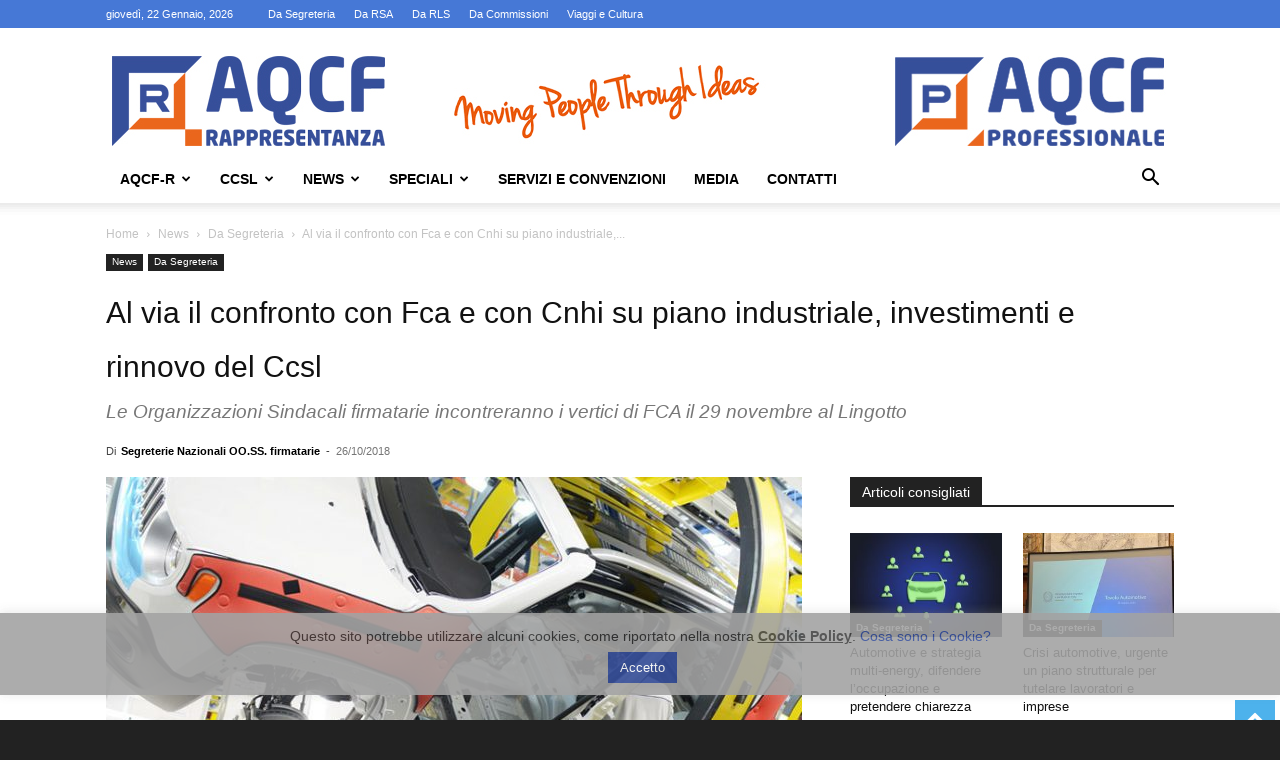

--- FILE ---
content_type: text/html; charset=UTF-8
request_url: https://aqcf.it/al-via-il-confronto-con-fca-e-con-cnhi-su-piano-industriale-investimenti-e-rinnovo-del-ccsl/
body_size: 200933
content:
<!doctype html >
<!--[if IE 8]>    <html class="ie8" lang="en"> <![endif]-->
<!--[if IE 9]>    <html class="ie9" lang="en"> <![endif]-->
<!--[if gt IE 8]><!--> <html lang="it-IT" prefix="og: http://ogp.me/ns# fb: http://ogp.me/ns/fb#"> <!--<![endif]-->
<head>
    <title>Al via il confronto con Fca e con Cnhi su piano industriale, investimenti e rinnovo del Ccsl | AQCF-R</title>
    <meta charset="UTF-8" />
    <meta name="viewport" content="width=device-width, initial-scale=1.0">
    <link rel="pingback" href="" />
    <meta name='robots' content='max-image-preview:large' />
	<style>img:is([sizes="auto" i], [sizes^="auto," i]) { contain-intrinsic-size: 3000px 1500px }</style>
	<meta name="dlm-version" content="5.1.3"><link rel="icon" type="image/png" href="https://aqcf.it/wp-content/uploads/2015/12/logo-aqcf-arancio-favicon.png"><link rel="apple-touch-icon" sizes="76x76" href="https://aqcf.it/wp-content/uploads/2015/12/logo-aqcf-arancio-ios-76.png"/><link rel="apple-touch-icon" sizes="120x120" href="https://aqcf.it/wp-content/uploads/2015/12/logo-aqcf-arancio-ios-120.png"/><link rel="apple-touch-icon" sizes="152x152" href="https://aqcf.it/wp-content/uploads/2015/12/logo-aqcf-arancio-ios-152.png"/><link rel="apple-touch-icon" sizes="114x114" href="https://aqcf.it/wp-content/uploads/2015/12/logo-aqcf-arancio-ios-114.png"/><link rel="apple-touch-icon" sizes="144x144" href="https://aqcf.it/wp-content/uploads/2015/12/logo-aqcf-arancio-ios-144.png"/><link rel="alternate" type="application/rss+xml" title="AQCF-R &raquo; Feed" href="https://aqcf.it/feed/" />
<link rel="alternate" type="application/rss+xml" title="AQCF-R &raquo; Feed dei commenti" href="https://aqcf.it/comments/feed/" />
<link rel="alternate" type="application/rss+xml" title="AQCF-R &raquo; Al via il confronto con Fca e con Cnhi su piano industriale, investimenti e rinnovo del Ccsl Feed dei commenti" href="https://aqcf.it/al-via-il-confronto-con-fca-e-con-cnhi-su-piano-industriale-investimenti-e-rinnovo-del-ccsl/feed/" />
<script type="text/javascript">
/* <![CDATA[ */
window._wpemojiSettings = {"baseUrl":"https:\/\/s.w.org\/images\/core\/emoji\/16.0.1\/72x72\/","ext":".png","svgUrl":"https:\/\/s.w.org\/images\/core\/emoji\/16.0.1\/svg\/","svgExt":".svg","source":{"concatemoji":"https:\/\/aqcf.it\/wp-includes\/js\/wp-emoji-release.min.js?ver=6.8.3"}};
/*! This file is auto-generated */
!function(s,n){var o,i,e;function c(e){try{var t={supportTests:e,timestamp:(new Date).valueOf()};sessionStorage.setItem(o,JSON.stringify(t))}catch(e){}}function p(e,t,n){e.clearRect(0,0,e.canvas.width,e.canvas.height),e.fillText(t,0,0);var t=new Uint32Array(e.getImageData(0,0,e.canvas.width,e.canvas.height).data),a=(e.clearRect(0,0,e.canvas.width,e.canvas.height),e.fillText(n,0,0),new Uint32Array(e.getImageData(0,0,e.canvas.width,e.canvas.height).data));return t.every(function(e,t){return e===a[t]})}function u(e,t){e.clearRect(0,0,e.canvas.width,e.canvas.height),e.fillText(t,0,0);for(var n=e.getImageData(16,16,1,1),a=0;a<n.data.length;a++)if(0!==n.data[a])return!1;return!0}function f(e,t,n,a){switch(t){case"flag":return n(e,"\ud83c\udff3\ufe0f\u200d\u26a7\ufe0f","\ud83c\udff3\ufe0f\u200b\u26a7\ufe0f")?!1:!n(e,"\ud83c\udde8\ud83c\uddf6","\ud83c\udde8\u200b\ud83c\uddf6")&&!n(e,"\ud83c\udff4\udb40\udc67\udb40\udc62\udb40\udc65\udb40\udc6e\udb40\udc67\udb40\udc7f","\ud83c\udff4\u200b\udb40\udc67\u200b\udb40\udc62\u200b\udb40\udc65\u200b\udb40\udc6e\u200b\udb40\udc67\u200b\udb40\udc7f");case"emoji":return!a(e,"\ud83e\udedf")}return!1}function g(e,t,n,a){var r="undefined"!=typeof WorkerGlobalScope&&self instanceof WorkerGlobalScope?new OffscreenCanvas(300,150):s.createElement("canvas"),o=r.getContext("2d",{willReadFrequently:!0}),i=(o.textBaseline="top",o.font="600 32px Arial",{});return e.forEach(function(e){i[e]=t(o,e,n,a)}),i}function t(e){var t=s.createElement("script");t.src=e,t.defer=!0,s.head.appendChild(t)}"undefined"!=typeof Promise&&(o="wpEmojiSettingsSupports",i=["flag","emoji"],n.supports={everything:!0,everythingExceptFlag:!0},e=new Promise(function(e){s.addEventListener("DOMContentLoaded",e,{once:!0})}),new Promise(function(t){var n=function(){try{var e=JSON.parse(sessionStorage.getItem(o));if("object"==typeof e&&"number"==typeof e.timestamp&&(new Date).valueOf()<e.timestamp+604800&&"object"==typeof e.supportTests)return e.supportTests}catch(e){}return null}();if(!n){if("undefined"!=typeof Worker&&"undefined"!=typeof OffscreenCanvas&&"undefined"!=typeof URL&&URL.createObjectURL&&"undefined"!=typeof Blob)try{var e="postMessage("+g.toString()+"("+[JSON.stringify(i),f.toString(),p.toString(),u.toString()].join(",")+"));",a=new Blob([e],{type:"text/javascript"}),r=new Worker(URL.createObjectURL(a),{name:"wpTestEmojiSupports"});return void(r.onmessage=function(e){c(n=e.data),r.terminate(),t(n)})}catch(e){}c(n=g(i,f,p,u))}t(n)}).then(function(e){for(var t in e)n.supports[t]=e[t],n.supports.everything=n.supports.everything&&n.supports[t],"flag"!==t&&(n.supports.everythingExceptFlag=n.supports.everythingExceptFlag&&n.supports[t]);n.supports.everythingExceptFlag=n.supports.everythingExceptFlag&&!n.supports.flag,n.DOMReady=!1,n.readyCallback=function(){n.DOMReady=!0}}).then(function(){return e}).then(function(){var e;n.supports.everything||(n.readyCallback(),(e=n.source||{}).concatemoji?t(e.concatemoji):e.wpemoji&&e.twemoji&&(t(e.twemoji),t(e.wpemoji)))}))}((window,document),window._wpemojiSettings);
/* ]]> */
</script>
<style id='wp-emoji-styles-inline-css' type='text/css'>

	img.wp-smiley, img.emoji {
		display: inline !important;
		border: none !important;
		box-shadow: none !important;
		height: 1em !important;
		width: 1em !important;
		margin: 0 0.07em !important;
		vertical-align: -0.1em !important;
		background: none !important;
		padding: 0 !important;
	}
</style>
<link rel='stylesheet' id='wp-block-library-css' href='https://aqcf.it/wp-includes/css/dist/block-library/style.min.css?ver=6.8.3' type='text/css' media='all' />
<style id='classic-theme-styles-inline-css' type='text/css'>
/*! This file is auto-generated */
.wp-block-button__link{color:#fff;background-color:#32373c;border-radius:9999px;box-shadow:none;text-decoration:none;padding:calc(.667em + 2px) calc(1.333em + 2px);font-size:1.125em}.wp-block-file__button{background:#32373c;color:#fff;text-decoration:none}
</style>
<style id='global-styles-inline-css' type='text/css'>
:root{--wp--preset--aspect-ratio--square: 1;--wp--preset--aspect-ratio--4-3: 4/3;--wp--preset--aspect-ratio--3-4: 3/4;--wp--preset--aspect-ratio--3-2: 3/2;--wp--preset--aspect-ratio--2-3: 2/3;--wp--preset--aspect-ratio--16-9: 16/9;--wp--preset--aspect-ratio--9-16: 9/16;--wp--preset--color--black: #000000;--wp--preset--color--cyan-bluish-gray: #abb8c3;--wp--preset--color--white: #ffffff;--wp--preset--color--pale-pink: #f78da7;--wp--preset--color--vivid-red: #cf2e2e;--wp--preset--color--luminous-vivid-orange: #ff6900;--wp--preset--color--luminous-vivid-amber: #fcb900;--wp--preset--color--light-green-cyan: #7bdcb5;--wp--preset--color--vivid-green-cyan: #00d084;--wp--preset--color--pale-cyan-blue: #8ed1fc;--wp--preset--color--vivid-cyan-blue: #0693e3;--wp--preset--color--vivid-purple: #9b51e0;--wp--preset--gradient--vivid-cyan-blue-to-vivid-purple: linear-gradient(135deg,rgba(6,147,227,1) 0%,rgb(155,81,224) 100%);--wp--preset--gradient--light-green-cyan-to-vivid-green-cyan: linear-gradient(135deg,rgb(122,220,180) 0%,rgb(0,208,130) 100%);--wp--preset--gradient--luminous-vivid-amber-to-luminous-vivid-orange: linear-gradient(135deg,rgba(252,185,0,1) 0%,rgba(255,105,0,1) 100%);--wp--preset--gradient--luminous-vivid-orange-to-vivid-red: linear-gradient(135deg,rgba(255,105,0,1) 0%,rgb(207,46,46) 100%);--wp--preset--gradient--very-light-gray-to-cyan-bluish-gray: linear-gradient(135deg,rgb(238,238,238) 0%,rgb(169,184,195) 100%);--wp--preset--gradient--cool-to-warm-spectrum: linear-gradient(135deg,rgb(74,234,220) 0%,rgb(151,120,209) 20%,rgb(207,42,186) 40%,rgb(238,44,130) 60%,rgb(251,105,98) 80%,rgb(254,248,76) 100%);--wp--preset--gradient--blush-light-purple: linear-gradient(135deg,rgb(255,206,236) 0%,rgb(152,150,240) 100%);--wp--preset--gradient--blush-bordeaux: linear-gradient(135deg,rgb(254,205,165) 0%,rgb(254,45,45) 50%,rgb(107,0,62) 100%);--wp--preset--gradient--luminous-dusk: linear-gradient(135deg,rgb(255,203,112) 0%,rgb(199,81,192) 50%,rgb(65,88,208) 100%);--wp--preset--gradient--pale-ocean: linear-gradient(135deg,rgb(255,245,203) 0%,rgb(182,227,212) 50%,rgb(51,167,181) 100%);--wp--preset--gradient--electric-grass: linear-gradient(135deg,rgb(202,248,128) 0%,rgb(113,206,126) 100%);--wp--preset--gradient--midnight: linear-gradient(135deg,rgb(2,3,129) 0%,rgb(40,116,252) 100%);--wp--preset--font-size--small: 11px;--wp--preset--font-size--medium: 20px;--wp--preset--font-size--large: 32px;--wp--preset--font-size--x-large: 42px;--wp--preset--font-size--regular: 15px;--wp--preset--font-size--larger: 50px;--wp--preset--spacing--20: 0.44rem;--wp--preset--spacing--30: 0.67rem;--wp--preset--spacing--40: 1rem;--wp--preset--spacing--50: 1.5rem;--wp--preset--spacing--60: 2.25rem;--wp--preset--spacing--70: 3.38rem;--wp--preset--spacing--80: 5.06rem;--wp--preset--shadow--natural: 6px 6px 9px rgba(0, 0, 0, 0.2);--wp--preset--shadow--deep: 12px 12px 50px rgba(0, 0, 0, 0.4);--wp--preset--shadow--sharp: 6px 6px 0px rgba(0, 0, 0, 0.2);--wp--preset--shadow--outlined: 6px 6px 0px -3px rgba(255, 255, 255, 1), 6px 6px rgba(0, 0, 0, 1);--wp--preset--shadow--crisp: 6px 6px 0px rgba(0, 0, 0, 1);}:where(.is-layout-flex){gap: 0.5em;}:where(.is-layout-grid){gap: 0.5em;}body .is-layout-flex{display: flex;}.is-layout-flex{flex-wrap: wrap;align-items: center;}.is-layout-flex > :is(*, div){margin: 0;}body .is-layout-grid{display: grid;}.is-layout-grid > :is(*, div){margin: 0;}:where(.wp-block-columns.is-layout-flex){gap: 2em;}:where(.wp-block-columns.is-layout-grid){gap: 2em;}:where(.wp-block-post-template.is-layout-flex){gap: 1.25em;}:where(.wp-block-post-template.is-layout-grid){gap: 1.25em;}.has-black-color{color: var(--wp--preset--color--black) !important;}.has-cyan-bluish-gray-color{color: var(--wp--preset--color--cyan-bluish-gray) !important;}.has-white-color{color: var(--wp--preset--color--white) !important;}.has-pale-pink-color{color: var(--wp--preset--color--pale-pink) !important;}.has-vivid-red-color{color: var(--wp--preset--color--vivid-red) !important;}.has-luminous-vivid-orange-color{color: var(--wp--preset--color--luminous-vivid-orange) !important;}.has-luminous-vivid-amber-color{color: var(--wp--preset--color--luminous-vivid-amber) !important;}.has-light-green-cyan-color{color: var(--wp--preset--color--light-green-cyan) !important;}.has-vivid-green-cyan-color{color: var(--wp--preset--color--vivid-green-cyan) !important;}.has-pale-cyan-blue-color{color: var(--wp--preset--color--pale-cyan-blue) !important;}.has-vivid-cyan-blue-color{color: var(--wp--preset--color--vivid-cyan-blue) !important;}.has-vivid-purple-color{color: var(--wp--preset--color--vivid-purple) !important;}.has-black-background-color{background-color: var(--wp--preset--color--black) !important;}.has-cyan-bluish-gray-background-color{background-color: var(--wp--preset--color--cyan-bluish-gray) !important;}.has-white-background-color{background-color: var(--wp--preset--color--white) !important;}.has-pale-pink-background-color{background-color: var(--wp--preset--color--pale-pink) !important;}.has-vivid-red-background-color{background-color: var(--wp--preset--color--vivid-red) !important;}.has-luminous-vivid-orange-background-color{background-color: var(--wp--preset--color--luminous-vivid-orange) !important;}.has-luminous-vivid-amber-background-color{background-color: var(--wp--preset--color--luminous-vivid-amber) !important;}.has-light-green-cyan-background-color{background-color: var(--wp--preset--color--light-green-cyan) !important;}.has-vivid-green-cyan-background-color{background-color: var(--wp--preset--color--vivid-green-cyan) !important;}.has-pale-cyan-blue-background-color{background-color: var(--wp--preset--color--pale-cyan-blue) !important;}.has-vivid-cyan-blue-background-color{background-color: var(--wp--preset--color--vivid-cyan-blue) !important;}.has-vivid-purple-background-color{background-color: var(--wp--preset--color--vivid-purple) !important;}.has-black-border-color{border-color: var(--wp--preset--color--black) !important;}.has-cyan-bluish-gray-border-color{border-color: var(--wp--preset--color--cyan-bluish-gray) !important;}.has-white-border-color{border-color: var(--wp--preset--color--white) !important;}.has-pale-pink-border-color{border-color: var(--wp--preset--color--pale-pink) !important;}.has-vivid-red-border-color{border-color: var(--wp--preset--color--vivid-red) !important;}.has-luminous-vivid-orange-border-color{border-color: var(--wp--preset--color--luminous-vivid-orange) !important;}.has-luminous-vivid-amber-border-color{border-color: var(--wp--preset--color--luminous-vivid-amber) !important;}.has-light-green-cyan-border-color{border-color: var(--wp--preset--color--light-green-cyan) !important;}.has-vivid-green-cyan-border-color{border-color: var(--wp--preset--color--vivid-green-cyan) !important;}.has-pale-cyan-blue-border-color{border-color: var(--wp--preset--color--pale-cyan-blue) !important;}.has-vivid-cyan-blue-border-color{border-color: var(--wp--preset--color--vivid-cyan-blue) !important;}.has-vivid-purple-border-color{border-color: var(--wp--preset--color--vivid-purple) !important;}.has-vivid-cyan-blue-to-vivid-purple-gradient-background{background: var(--wp--preset--gradient--vivid-cyan-blue-to-vivid-purple) !important;}.has-light-green-cyan-to-vivid-green-cyan-gradient-background{background: var(--wp--preset--gradient--light-green-cyan-to-vivid-green-cyan) !important;}.has-luminous-vivid-amber-to-luminous-vivid-orange-gradient-background{background: var(--wp--preset--gradient--luminous-vivid-amber-to-luminous-vivid-orange) !important;}.has-luminous-vivid-orange-to-vivid-red-gradient-background{background: var(--wp--preset--gradient--luminous-vivid-orange-to-vivid-red) !important;}.has-very-light-gray-to-cyan-bluish-gray-gradient-background{background: var(--wp--preset--gradient--very-light-gray-to-cyan-bluish-gray) !important;}.has-cool-to-warm-spectrum-gradient-background{background: var(--wp--preset--gradient--cool-to-warm-spectrum) !important;}.has-blush-light-purple-gradient-background{background: var(--wp--preset--gradient--blush-light-purple) !important;}.has-blush-bordeaux-gradient-background{background: var(--wp--preset--gradient--blush-bordeaux) !important;}.has-luminous-dusk-gradient-background{background: var(--wp--preset--gradient--luminous-dusk) !important;}.has-pale-ocean-gradient-background{background: var(--wp--preset--gradient--pale-ocean) !important;}.has-electric-grass-gradient-background{background: var(--wp--preset--gradient--electric-grass) !important;}.has-midnight-gradient-background{background: var(--wp--preset--gradient--midnight) !important;}.has-small-font-size{font-size: var(--wp--preset--font-size--small) !important;}.has-medium-font-size{font-size: var(--wp--preset--font-size--medium) !important;}.has-large-font-size{font-size: var(--wp--preset--font-size--large) !important;}.has-x-large-font-size{font-size: var(--wp--preset--font-size--x-large) !important;}
:where(.wp-block-post-template.is-layout-flex){gap: 1.25em;}:where(.wp-block-post-template.is-layout-grid){gap: 1.25em;}
:where(.wp-block-columns.is-layout-flex){gap: 2em;}:where(.wp-block-columns.is-layout-grid){gap: 2em;}
:root :where(.wp-block-pullquote){font-size: 1.5em;line-height: 1.6;}
</style>
<link rel='stylesheet' id='contact-form-7-css' href='https://aqcf.it/wp-content/plugins/contact-form-7/includes/css/styles.css?ver=6.1.2' type='text/css' media='all' />
<link rel='stylesheet' id='cookie-law-info-css' href='https://aqcf.it/wp-content/plugins/cookie-law-info/legacy/public/css/cookie-law-info-public.css?ver=3.3.5' type='text/css' media='all' />
<link rel='stylesheet' id='cookie-law-info-gdpr-css' href='https://aqcf.it/wp-content/plugins/cookie-law-info/legacy/public/css/cookie-law-info-gdpr.css?ver=3.3.5' type='text/css' media='all' />
<link rel='stylesheet' id='td-plugin-multi-purpose-css' href='https://aqcf.it/wp-content/plugins/td-composer/td-multi-purpose/style.css?ver=492e3cf54bd42df3b24a3de8e2307cafx' type='text/css' media='all' />
<link rel='stylesheet' id='tablepress-default-css' href='https://aqcf.it/wp-content/tablepress-combined.min.css?ver=15' type='text/css' media='all' />
<link rel='stylesheet' id='td-theme-css' href='https://aqcf.it/wp-content/themes/Newspaper/style.css?ver=12.7.1' type='text/css' media='all' />
<style id='td-theme-inline-css' type='text/css'>@media (max-width:767px){.td-header-desktop-wrap{display:none}}@media (min-width:767px){.td-header-mobile-wrap{display:none}}</style>
<link rel='stylesheet' id='js_composer_front-css' href='https://aqcf.it/wp-content/plugins/js_composer/assets/css/js_composer.min.css?ver=8.4.1' type='text/css' media='all' />
<link rel='stylesheet' id='td-legacy-framework-front-style-css' href='https://aqcf.it/wp-content/plugins/td-composer/legacy/Newspaper/assets/css/td_legacy_main.css?ver=492e3cf54bd42df3b24a3de8e2307cafx' type='text/css' media='all' />
<link rel='stylesheet' id='td-standard-pack-framework-front-style-css' href='https://aqcf.it/wp-content/plugins/td-standard-pack/Newspaper/assets/css/td_standard_pack_main.css?ver=8ae1459a1d876d507918f73cef68310e' type='text/css' media='all' />
<script type="text/javascript" src="https://aqcf.it/wp-includes/js/jquery/jquery.min.js?ver=3.7.1" id="jquery-core-js"></script>
<script type="text/javascript" src="https://aqcf.it/wp-includes/js/jquery/jquery-migrate.min.js?ver=3.4.1" id="jquery-migrate-js"></script>
<script type="text/javascript" id="cookie-law-info-js-extra">
/* <![CDATA[ */
var Cli_Data = {"nn_cookie_ids":[],"cookielist":[],"non_necessary_cookies":[],"ccpaEnabled":"","ccpaRegionBased":"","ccpaBarEnabled":"","strictlyEnabled":["necessary","obligatoire"],"ccpaType":"gdpr","js_blocking":"1","custom_integration":"","triggerDomRefresh":"","secure_cookies":""};
var cli_cookiebar_settings = {"animate_speed_hide":"500","animate_speed_show":"500","background":"#a3a3a3","border":"#b1a6a6c2","border_on":"","button_1_button_colour":"#364f9a","button_1_button_hover":"#2b3f7b","button_1_link_colour":"#fff","button_1_as_button":"1","button_1_new_win":"","button_2_button_colour":"#333","button_2_button_hover":"#292929","button_2_link_colour":"#444","button_2_as_button":"","button_2_hidebar":"","button_3_button_colour":"#dedfe0","button_3_button_hover":"#b2b2b3","button_3_link_colour":"#333333","button_3_as_button":"1","button_3_new_win":"","button_4_button_colour":"#000","button_4_button_hover":"#000000","button_4_link_colour":"#333333","button_4_as_button":"","button_7_button_colour":"#61a229","button_7_button_hover":"#4e8221","button_7_link_colour":"#fff","button_7_as_button":"1","button_7_new_win":"","font_family":"inherit","header_fix":"","notify_animate_hide":"1","notify_animate_show":"","notify_div_id":"#cookie-law-info-bar","notify_position_horizontal":"right","notify_position_vertical":"bottom","scroll_close":"","scroll_close_reload":"","accept_close_reload":"","reject_close_reload":"","showagain_tab":"","showagain_background":"#fff","showagain_border":"#000","showagain_div_id":"#cookie-law-info-again","showagain_x_position":"100px","text":"#333333","show_once_yn":"","show_once":"10000","logging_on":"","as_popup":"","popup_overlay":"1","bar_heading_text":"","cookie_bar_as":"banner","popup_showagain_position":"bottom-right","widget_position":"left"};
var log_object = {"ajax_url":"https:\/\/aqcf.it\/wp-admin\/admin-ajax.php"};
/* ]]> */
</script>
<script type="text/javascript" src="https://aqcf.it/wp-content/plugins/cookie-law-info/legacy/public/js/cookie-law-info-public.js?ver=3.3.5" id="cookie-law-info-js"></script>
<script></script><link rel="https://api.w.org/" href="https://aqcf.it/wp-json/" /><link rel="alternate" title="JSON" type="application/json" href="https://aqcf.it/wp-json/wp/v2/posts/3419" /><link rel="EditURI" type="application/rsd+xml" title="RSD" href="https://aqcf.it/xmlrpc.php?rsd" />
<meta name="generator" content="WordPress 6.8.3" />
<link rel="canonical" href="https://aqcf.it/al-via-il-confronto-con-fca-e-con-cnhi-su-piano-industriale-investimenti-e-rinnovo-del-ccsl/" />
<link rel='shortlink' href='https://aqcf.it/?p=3419' />
<link rel="alternate" title="oEmbed (JSON)" type="application/json+oembed" href="https://aqcf.it/wp-json/oembed/1.0/embed?url=https%3A%2F%2Faqcf.it%2Fal-via-il-confronto-con-fca-e-con-cnhi-su-piano-industriale-investimenti-e-rinnovo-del-ccsl%2F" />
<link rel="alternate" title="oEmbed (XML)" type="text/xml+oembed" href="https://aqcf.it/wp-json/oembed/1.0/embed?url=https%3A%2F%2Faqcf.it%2Fal-via-il-confronto-con-fca-e-con-cnhi-su-piano-industriale-investimenti-e-rinnovo-del-ccsl%2F&#038;format=xml" />
<meta name="generator" content="Powered by WPBakery Page Builder - drag and drop page builder for WordPress."/>
<style type="text/css">.broken_link, a.broken_link {
	text-decoration: line-through;
}</style>
<!-- JS generated by theme -->

<script type="text/javascript" id="td-generated-header-js">
    
    

	    var tdBlocksArray = []; //here we store all the items for the current page

	    // td_block class - each ajax block uses a object of this class for requests
	    function tdBlock() {
		    this.id = '';
		    this.block_type = 1; //block type id (1-234 etc)
		    this.atts = '';
		    this.td_column_number = '';
		    this.td_current_page = 1; //
		    this.post_count = 0; //from wp
		    this.found_posts = 0; //from wp
		    this.max_num_pages = 0; //from wp
		    this.td_filter_value = ''; //current live filter value
		    this.is_ajax_running = false;
		    this.td_user_action = ''; // load more or infinite loader (used by the animation)
		    this.header_color = '';
		    this.ajax_pagination_infinite_stop = ''; //show load more at page x
	    }

        // td_js_generator - mini detector
        ( function () {
            var htmlTag = document.getElementsByTagName("html")[0];

	        if ( navigator.userAgent.indexOf("MSIE 10.0") > -1 ) {
                htmlTag.className += ' ie10';
            }

            if ( !!navigator.userAgent.match(/Trident.*rv\:11\./) ) {
                htmlTag.className += ' ie11';
            }

	        if ( navigator.userAgent.indexOf("Edge") > -1 ) {
                htmlTag.className += ' ieEdge';
            }

            if ( /(iPad|iPhone|iPod)/g.test(navigator.userAgent) ) {
                htmlTag.className += ' td-md-is-ios';
            }

            var user_agent = navigator.userAgent.toLowerCase();
            if ( user_agent.indexOf("android") > -1 ) {
                htmlTag.className += ' td-md-is-android';
            }

            if ( -1 !== navigator.userAgent.indexOf('Mac OS X')  ) {
                htmlTag.className += ' td-md-is-os-x';
            }

            if ( /chrom(e|ium)/.test(navigator.userAgent.toLowerCase()) ) {
               htmlTag.className += ' td-md-is-chrome';
            }

            if ( -1 !== navigator.userAgent.indexOf('Firefox') ) {
                htmlTag.className += ' td-md-is-firefox';
            }

            if ( -1 !== navigator.userAgent.indexOf('Safari') && -1 === navigator.userAgent.indexOf('Chrome') ) {
                htmlTag.className += ' td-md-is-safari';
            }

            if( -1 !== navigator.userAgent.indexOf('IEMobile') ){
                htmlTag.className += ' td-md-is-iemobile';
            }

        })();

        var tdLocalCache = {};

        ( function () {
            "use strict";

            tdLocalCache = {
                data: {},
                remove: function (resource_id) {
                    delete tdLocalCache.data[resource_id];
                },
                exist: function (resource_id) {
                    return tdLocalCache.data.hasOwnProperty(resource_id) && tdLocalCache.data[resource_id] !== null;
                },
                get: function (resource_id) {
                    return tdLocalCache.data[resource_id];
                },
                set: function (resource_id, cachedData) {
                    tdLocalCache.remove(resource_id);
                    tdLocalCache.data[resource_id] = cachedData;
                }
            };
        })();

    
    
var td_viewport_interval_list=[{"limitBottom":767,"sidebarWidth":228},{"limitBottom":1018,"sidebarWidth":300},{"limitBottom":1140,"sidebarWidth":324}];
var td_animation_stack_effect="type0";
var tds_animation_stack=true;
var td_animation_stack_specific_selectors=".entry-thumb, img, .td-lazy-img";
var td_animation_stack_general_selectors=".td-animation-stack img, .td-animation-stack .entry-thumb, .post img, .td-animation-stack .td-lazy-img";
var tdc_is_installed="yes";
var tdc_domain_active=false;
var td_ajax_url="https:\/\/aqcf.it\/wp-admin\/admin-ajax.php?td_theme_name=Newspaper&v=12.7.1";
var td_get_template_directory_uri="https:\/\/aqcf.it\/wp-content\/plugins\/td-composer\/legacy\/common";
var tds_snap_menu="smart_snap_always";
var tds_logo_on_sticky="show_header_logo";
var tds_header_style="";
var td_please_wait="Attendi...";
var td_email_user_pass_incorrect="Utente o password incorretti!";
var td_email_user_incorrect="Email o utente incorretti!";
var td_email_incorrect="Email non corretta!";
var td_user_incorrect="Username incorrect!";
var td_email_user_empty="Email or username empty!";
var td_pass_empty="Pass empty!";
var td_pass_pattern_incorrect="Invalid Pass Pattern!";
var td_retype_pass_incorrect="Retyped Pass incorrect!";
var tds_more_articles_on_post_enable="";
var tds_more_articles_on_post_time_to_wait="";
var tds_more_articles_on_post_pages_distance_from_top=500;
var tds_captcha="";
var tds_theme_color_site_wide="#4db2ec";
var tds_smart_sidebar="enabled";
var tdThemeName="Newspaper";
var tdThemeNameWl="Newspaper";
var td_magnific_popup_translation_tPrev="Previous (Left arrow key)";
var td_magnific_popup_translation_tNext="Next (Right arrow key)";
var td_magnific_popup_translation_tCounter="%curr% di %total%";
var td_magnific_popup_translation_ajax_tError="Non \u00e8 stato possibile caricare il contenuto da %url%";
var td_magnific_popup_translation_image_tError="Non \u00e8 stato possibile caricare l'immagine da #%curr%";
var tdBlockNonce="26b87d8e60";
var tdMobileMenu="enabled";
var tdMobileSearch="enabled";
var tdDateNamesI18n={"month_names":["Gennaio","Febbraio","Marzo","Aprile","Maggio","Giugno","Luglio","Agosto","Settembre","Ottobre","Novembre","Dicembre"],"month_names_short":["Gen","Feb","Mar","Apr","Mag","Giu","Lug","Ago","Set","Ott","Nov","Dic"],"day_names":["domenica","luned\u00ec","marted\u00ec","mercoled\u00ec","gioved\u00ec","venerd\u00ec","sabato"],"day_names_short":["Dom","Lun","Mar","Mer","Gio","Ven","Sab"]};
var tdb_modal_confirm="Save";
var tdb_modal_cancel="Cancel";
var tdb_modal_confirm_alt="Yes";
var tdb_modal_cancel_alt="No";
var td_deploy_mode="deploy";
var td_ad_background_click_link="";
var td_ad_background_click_target="";
</script>


<!-- Header style compiled by theme -->

<style>:root{--td_header_color:#222222;--td_mobile_menu_color:#ededed;--td_mobile_icons_color:#ea661d}.td-header-wrap .td-header-top-menu-full,.td-header-wrap .top-header-menu .sub-menu,.tdm-header-style-1.td-header-wrap .td-header-top-menu-full,.tdm-header-style-1.td-header-wrap .top-header-menu .sub-menu,.tdm-header-style-2.td-header-wrap .td-header-top-menu-full,.tdm-header-style-2.td-header-wrap .top-header-menu .sub-menu,.tdm-header-style-3.td-header-wrap .td-header-top-menu-full,.tdm-header-style-3.td-header-wrap .top-header-menu .sub-menu{background-color:#4678d6}.td-header-style-8 .td-header-top-menu-full{background-color:transparent}.td-header-style-8 .td-header-top-menu-full .td-header-top-menu{background-color:#4678d6;padding-left:15px;padding-right:15px}.td-header-wrap .td-header-top-menu-full .td-header-top-menu,.td-header-wrap .td-header-top-menu-full{border-bottom:none}.top-header-menu .current-menu-item>a,.top-header-menu .current-menu-ancestor>a,.top-header-menu .current-category-ancestor>a,.top-header-menu li a:hover,.td-header-sp-top-widget .td-icon-search:hover{color:#d6c31d}.td-footer-wrapper,.td-footer-wrapper .td_block_template_7 .td-block-title>*,.td-footer-wrapper .td_block_template_17 .td-block-title,.td-footer-wrapper .td-block-title-wrap .td-wrapper-pulldown-filter{background-color:#0d0d0d}.post blockquote p,.page blockquote p{color:rgba(79,79,79,0.76)}.post .td_quote_box,.page .td_quote_box{border-color:rgba(79,79,79,0.76)}.td-post-template-2 .td-post-header .entry-title{font-size:30px}:root{--td_header_color:#222222;--td_mobile_menu_color:#ededed;--td_mobile_icons_color:#ea661d}.td-header-wrap .td-header-top-menu-full,.td-header-wrap .top-header-menu .sub-menu,.tdm-header-style-1.td-header-wrap .td-header-top-menu-full,.tdm-header-style-1.td-header-wrap .top-header-menu .sub-menu,.tdm-header-style-2.td-header-wrap .td-header-top-menu-full,.tdm-header-style-2.td-header-wrap .top-header-menu .sub-menu,.tdm-header-style-3.td-header-wrap .td-header-top-menu-full,.tdm-header-style-3.td-header-wrap .top-header-menu .sub-menu{background-color:#4678d6}.td-header-style-8 .td-header-top-menu-full{background-color:transparent}.td-header-style-8 .td-header-top-menu-full .td-header-top-menu{background-color:#4678d6;padding-left:15px;padding-right:15px}.td-header-wrap .td-header-top-menu-full .td-header-top-menu,.td-header-wrap .td-header-top-menu-full{border-bottom:none}.top-header-menu .current-menu-item>a,.top-header-menu .current-menu-ancestor>a,.top-header-menu .current-category-ancestor>a,.top-header-menu li a:hover,.td-header-sp-top-widget .td-icon-search:hover{color:#d6c31d}.td-footer-wrapper,.td-footer-wrapper .td_block_template_7 .td-block-title>*,.td-footer-wrapper .td_block_template_17 .td-block-title,.td-footer-wrapper .td-block-title-wrap .td-wrapper-pulldown-filter{background-color:#0d0d0d}.post blockquote p,.page blockquote p{color:rgba(79,79,79,0.76)}.post .td_quote_box,.page .td_quote_box{border-color:rgba(79,79,79,0.76)}.td-post-template-2 .td-post-header .entry-title{font-size:30px}</style>




<script type="application/ld+json">
    {
        "@context": "https://schema.org",
        "@type": "BreadcrumbList",
        "itemListElement": [
            {
                "@type": "ListItem",
                "position": 1,
                "item": {
                    "@type": "WebSite",
                    "@id": "https://aqcf.it/",
                    "name": "Home"
                }
            },
            {
                "@type": "ListItem",
                "position": 2,
                    "item": {
                    "@type": "WebPage",
                    "@id": "https://aqcf.it/category/news/",
                    "name": "News"
                }
            }
            ,{
                "@type": "ListItem",
                "position": 3,
                    "item": {
                    "@type": "WebPage",
                    "@id": "https://aqcf.it/category/news/da-segreteria/",
                    "name": "Da Segreteria"                                
                }
            }
            ,{
                "@type": "ListItem",
                "position": 4,
                    "item": {
                    "@type": "WebPage",
                    "@id": "https://aqcf.it/al-via-il-confronto-con-fca-e-con-cnhi-su-piano-industriale-investimenti-e-rinnovo-del-ccsl/",
                    "name": "Al via il confronto con Fca e con Cnhi su piano industriale,..."                                
                }
            }    
        ]
    }
</script>
<link rel="icon" href="https://aqcf.it/wp-content/uploads/2015/12/cropped-logo-aqcf-arancio-identita-512-32x32.png" sizes="32x32" />
<link rel="icon" href="https://aqcf.it/wp-content/uploads/2015/12/cropped-logo-aqcf-arancio-identita-512-192x192.png" sizes="192x192" />
<link rel="apple-touch-icon" href="https://aqcf.it/wp-content/uploads/2015/12/cropped-logo-aqcf-arancio-identita-512-180x180.png" />
<meta name="msapplication-TileImage" content="https://aqcf.it/wp-content/uploads/2015/12/cropped-logo-aqcf-arancio-identita-512-270x270.png" />

<!-- Button style compiled by theme -->

<style></style>

<noscript><style> .wpb_animate_when_almost_visible { opacity: 1; }</style></noscript>
<!-- START - Open Graph and Twitter Card Tags 3.3.5 -->
 <!-- Facebook Open Graph -->
  <meta property="og:locale" content="it_IT"/>
  <meta property="og:site_name" content="AQCF-R"/>
  <meta property="og:title" content="Al via il confronto con Fca e con Cnhi su piano industriale, investimenti e rinnovo del Ccsl"/>
  <meta property="og:url" content="https://aqcf.it/al-via-il-confronto-con-fca-e-con-cnhi-su-piano-industriale-investimenti-e-rinnovo-del-ccsl/"/>
  <meta property="og:type" content="article"/>
  <meta property="og:description" content="Si terrà al Lingotto di Torino il 29 novembre l’incontro richiesto da Fim, Uilm, Fismic, Uglm e Aqcfr ai massimi vertici di Fiat Chrysler Automobile, per discutere dell’implementazione degli investimenti per gli stabilimenti italiani previsti dal Piano Industriale 2018-2022.

Come organizzazioni s"/>
  <meta property="og:image" content="https://aqcf.it/wp-content/uploads/2018/10/ccsl-2018-2022.jpg"/>
  <meta property="og:image:url" content="https://aqcf.it/wp-content/uploads/2018/10/ccsl-2018-2022.jpg"/>
  <meta property="og:image:secure_url" content="https://aqcf.it/wp-content/uploads/2018/10/ccsl-2018-2022.jpg"/>
  <meta property="article:published_time" content="2018-10-26T14:28:35+02:00"/>
  <meta property="article:modified_time" content="2018-10-28T14:36:47+02:00" />
  <meta property="og:updated_time" content="2018-10-28T14:36:47+02:00" />
  <meta property="article:section" content="Da Segreteria"/>
 <!-- Google+ / Schema.org -->
  <meta itemprop="name" content="Al via il confronto con Fca e con Cnhi su piano industriale, investimenti e rinnovo del Ccsl"/>
  <meta itemprop="headline" content="Al via il confronto con Fca e con Cnhi su piano industriale, investimenti e rinnovo del Ccsl"/>
  <meta itemprop="description" content="Si terrà al Lingotto di Torino il 29 novembre l’incontro richiesto da Fim, Uilm, Fismic, Uglm e Aqcfr ai massimi vertici di Fiat Chrysler Automobile, per discutere dell’implementazione degli investimenti per gli stabilimenti italiani previsti dal Piano Industriale 2018-2022.

Come organizzazioni s"/>
  <meta itemprop="image" content="https://aqcf.it/wp-content/uploads/2018/10/ccsl-2018-2022.jpg"/>
  <meta itemprop="datePublished" content="2018-10-26"/>
  <meta itemprop="dateModified" content="2018-10-28T14:36:47+02:00" />
  <meta itemprop="author" content="Segreterie Nazionali OO.SS. firmatarie"/>
  <!--<meta itemprop="publisher" content="AQCF-R"/>--> <!-- To solve: The attribute publisher.itemtype has an invalid value -->
 <!-- Twitter Cards -->
  <meta name="twitter:title" content="Al via il confronto con Fca e con Cnhi su piano industriale, investimenti e rinnovo del Ccsl"/>
  <meta name="twitter:url" content="https://aqcf.it/al-via-il-confronto-con-fca-e-con-cnhi-su-piano-industriale-investimenti-e-rinnovo-del-ccsl/"/>
  <meta name="twitter:description" content="Si terrà al Lingotto di Torino il 29 novembre l’incontro richiesto da Fim, Uilm, Fismic, Uglm e Aqcfr ai massimi vertici di Fiat Chrysler Automobile, per discutere dell’implementazione degli investimenti per gli stabilimenti italiani previsti dal Piano Industriale 2018-2022.

Come organizzazioni s"/>
  <meta name="twitter:image" content="https://aqcf.it/wp-content/uploads/2018/10/ccsl-2018-2022.jpg"/>
  <meta name="twitter:card" content="summary_large_image"/>
 <!-- SEO -->
 <!-- Misc. tags -->
 <!-- is_singular -->
<!-- END - Open Graph and Twitter Card Tags 3.3.5 -->
	
	<style id="tdw-css-placeholder"></style></head>

<body class="wp-singular post-template-default single single-post postid-3419 single-format-standard wp-theme-Newspaper td-standard-pack al-via-il-confronto-con-fca-e-con-cnhi-su-piano-industriale-investimenti-e-rinnovo-del-ccsl global-block-template-1 single_template_2 wpb-js-composer js-comp-ver-8.4.1 vc_responsive td-animation-stack-type0 td-full-layout" itemscope="itemscope" itemtype="https://schema.org/WebPage">

<div class="td-scroll-up" data-style="style1"><i class="td-icon-menu-up"></i></div>
    <div class="td-menu-background" style="visibility:hidden"></div>
<div id="td-mobile-nav" style="visibility:hidden">
    <div class="td-mobile-container">
        <!-- mobile menu top section -->
        <div class="td-menu-socials-wrap">
            <!-- socials -->
            <div class="td-menu-socials">
                            </div>
            <!-- close button -->
            <div class="td-mobile-close">
                <span><i class="td-icon-close-mobile"></i></span>
            </div>
        </div>

        <!-- login section -->
        
        <!-- menu section -->
        <div class="td-mobile-content">
            <div class="menu-menu-principale-container"><ul id="menu-menu-principale" class="td-mobile-main-menu"><li id="menu-item-573" class="menu-item menu-item-type-custom menu-item-object-custom menu-item-has-children menu-item-first menu-item-573"><a>AQCF-R<i class="td-icon-menu-right td-element-after"></i></a>
<ul class="sub-menu">
	<li id="menu-item-1232" class="menu-item menu-item-type-post_type menu-item-object-page menu-item-1232"><a href="https://aqcf.it/chi-siamo/">Chi siamo</a></li>
	<li id="menu-item-1525" class="menu-item menu-item-type-post_type menu-item-object-page menu-item-1525"><a href="https://aqcf.it/mission-e-valori/">Mission e valori</a></li>
	<li id="menu-item-272" class="menu-item menu-item-type-post_type menu-item-object-page menu-item-272"><a href="https://aqcf.it/storia/">Storia</a></li>
	<li id="menu-item-279" class="menu-item menu-item-type-post_type menu-item-object-page menu-item-279"><a href="https://aqcf.it/statuto-rappresentanza/">Statuto Rappresentanza</a></li>
	<li id="menu-item-1237" class="menu-item menu-item-type-post_type menu-item-object-page menu-item-1237"><a href="https://aqcf.it/struttura-di-rappresentanza-sindacale/">Struttura di rappresentanza sindacale</a></li>
	<li id="menu-item-273" class="menu-item menu-item-type-custom menu-item-object-custom menu-item-has-children menu-item-273"><a>Organi e cariche<i class="td-icon-menu-right td-element-after"></i></a>
	<ul class="sub-menu">
		<li id="menu-item-1809" class="menu-item menu-item-type-post_type menu-item-object-page menu-item-1809"><a href="https://aqcf.it/direttivo-periferico-sindacale/">Direttivo Periferico Sindacale</a></li>
		<li id="menu-item-1808" class="menu-item menu-item-type-post_type menu-item-object-page menu-item-1808"><a href="https://aqcf.it/direttivo-territoriale-sindacale/">Direttivo Territoriale Sindacale</a></li>
		<li id="menu-item-1807" class="menu-item menu-item-type-post_type menu-item-object-page menu-item-1807"><a href="https://aqcf.it/consiglio-nazionale/">Consiglio Nazionale</a></li>
		<li id="menu-item-1806" class="menu-item menu-item-type-post_type menu-item-object-page menu-item-1806"><a href="https://aqcf.it/comitato-esecutivo-nazionale/">Comitato Esecutivo Nazionale</a></li>
		<li id="menu-item-1805" class="menu-item menu-item-type-post_type menu-item-object-page menu-item-1805"><a href="https://aqcf.it/segreteria-nazionale/">Segreteria Nazionale</a></li>
		<li id="menu-item-1804" class="menu-item menu-item-type-post_type menu-item-object-page menu-item-1804"><a href="https://aqcf.it/collegio-dei-revisori-dei-conti/">Collegio dei Revisori dei Conti</a></li>
		<li id="menu-item-1803" class="menu-item menu-item-type-post_type menu-item-object-page menu-item-1803"><a href="https://aqcf.it/collegio-dei-probiviri/">Collegio dei Probiviri</a></li>
		<li id="menu-item-1802" class="menu-item menu-item-type-post_type menu-item-object-page menu-item-1802"><a href="https://aqcf.it/tesoriere/">Tesoriere</a></li>
		<li id="menu-item-1801" class="menu-item menu-item-type-post_type menu-item-object-page menu-item-1801"><a href="https://aqcf.it/segretari-nazionali-e-territoriali/">Segretari Nazionali e Territoriali</a></li>
		<li id="menu-item-1800" class="menu-item menu-item-type-post_type menu-item-object-page menu-item-1800"><a href="https://aqcf.it/segretario-generale/">Segretario Generale</a></li>
	</ul>
</li>
	<li id="menu-item-1538" class="menu-item menu-item-type-post_type menu-item-object-page menu-item-1538"><a href="https://aqcf.it/formazione-continua/">Formazione continua</a></li>
</ul>
</li>
<li id="menu-item-7951" class="menu-item menu-item-type-custom menu-item-object-custom menu-item-has-children menu-item-7951"><a>Ccsl<i class="td-icon-menu-right td-element-after"></i></a>
<ul class="sub-menu">
	<li id="menu-item-7952" class="menu-item menu-item-type-custom menu-item-object-custom menu-item-has-children menu-item-7952"><a href="#">Ccsl<br>Stellantis-Cnhi-Iveco Group-Ferrari<i class="td-icon-menu-right td-element-after"></i></a>
	<ul class="sub-menu">
		<li id="menu-item-7953" class="menu-item menu-item-type-post_type menu-item-object-page menu-item-7953"><a href="https://aqcf.it/ccsl-2023-2026/">Ccsl 2023-2026</a></li>
	</ul>
</li>
	<li id="menu-item-1239" class="menu-item menu-item-type-custom menu-item-object-custom menu-item-has-children menu-item-1239"><a>Ccsl Fca-Cnhi<i class="td-icon-menu-right td-element-after"></i></a>
	<ul class="sub-menu">
		<li id="menu-item-5578" class="menu-item menu-item-type-post_type menu-item-object-page menu-item-5578"><a href="https://aqcf.it/ccsl-2019-2022/">Ccsl 2019-2022</a></li>
		<li id="menu-item-1245" class="menu-item menu-item-type-post_type menu-item-object-page menu-item-1245"><a href="https://aqcf.it/ccsl-2015-2018/">Ccsl 2015-2018</a></li>
	</ul>
</li>
	<li id="menu-item-1668" class="menu-item menu-item-type-post_type menu-item-object-page menu-item-1668"><a href="https://aqcf.it/le-commissioni-ccsl-2015/">Le commissioni Ccsl 2015</a></li>
	<li id="menu-item-1955" class="menu-item menu-item-type-post_type menu-item-object-page menu-item-1955"><a href="https://aqcf.it/rsa/">Rsa</a></li>
	<li id="menu-item-1223" class="menu-item menu-item-type-post_type menu-item-object-page menu-item-1223"><a href="https://aqcf.it/rls/">Rls</a></li>
	<li id="menu-item-290" class="menu-item menu-item-type-custom menu-item-object-custom menu-item-has-children menu-item-290"><a>Welfare aziendale<i class="td-icon-menu-right td-element-after"></i></a>
	<ul class="sub-menu">
		<li id="menu-item-295" class="menu-item menu-item-type-post_type menu-item-object-page menu-item-295"><a href="https://aqcf.it/fondo-sanitario/">FASIF</a></li>
		<li id="menu-item-294" class="menu-item menu-item-type-post_type menu-item-object-page menu-item-294"><a href="https://aqcf.it/fondo-pensione/">Fpq</a></li>
		<li id="menu-item-1751" class="menu-item menu-item-type-post_type menu-item-object-page menu-item-1751"><a href="https://aqcf.it/welfare-ccsl/">Welfare Ccsl</a></li>
	</ul>
</li>
	<li id="menu-item-1754" class="menu-item menu-item-type-post_type menu-item-object-page menu-item-1754"><a href="https://aqcf.it/smart-working/">Smart Working</a></li>
</ul>
</li>
<li id="menu-item-719" class="menu-item menu-item-type-taxonomy menu-item-object-category current-post-ancestor menu-item-has-children menu-item-719"><a href="https://aqcf.it/category/news/">News<i class="td-icon-menu-right td-element-after"></i></a>
<ul class="sub-menu">
	<li id="menu-item-0" class="menu-item-0"><a href="https://aqcf.it/category/news/da-commissioni/">Da Commissioni</a></li>
	<li class="menu-item-0"><a href="https://aqcf.it/category/news/da-rls/">Da RLS</a></li>
	<li class="menu-item-0"><a href="https://aqcf.it/category/news/da-rsa/">Da RSA</a></li>
	<li class="menu-item-0"><a href="https://aqcf.it/category/news/da-segreteria/">Da Segreteria</a></li>
</ul>
</li>
<li id="menu-item-2792" class="menu-item menu-item-type-custom menu-item-object-custom menu-item-has-children menu-item-2792"><a>Speciali<i class="td-icon-menu-right td-element-after"></i></a>
<ul class="sub-menu">
	<li id="menu-item-8957" class="menu-item menu-item-type-taxonomy menu-item-object-post_tag menu-item-8957"><a href="https://aqcf.it/tag/speciale-elezioni-rsa-2025/">Speciale Elezioni RSA 2025</a></li>
	<li id="menu-item-8833" class="menu-item menu-item-type-taxonomy menu-item-object-post_tag menu-item-8833"><a href="https://aqcf.it/tag/speciale-consiglio-nazionale-2024/">Speciale Consiglio Nazionale 2024</a></li>
	<li id="menu-item-8763" class="menu-item menu-item-type-taxonomy menu-item-object-post_tag menu-item-8763"><a href="https://aqcf.it/tag/speciale-sciopero-nazionale-18-ottobre-2024/">Speciale Sciopero Nazionale 18 ottobre 2024</a></li>
	<li id="menu-item-8764" class="menu-item menu-item-type-taxonomy menu-item-object-post_tag menu-item-8764"><a href="https://aqcf.it/tag/speciale-elezioni-rsa-2024/">Speciale Elezioni RSA 2024</a></li>
	<li id="menu-item-8546" class="menu-item menu-item-type-taxonomy menu-item-object-post_tag menu-item-8546"><a href="https://aqcf.it/tag/speciale-consiglio-nazionale-2023/">Speciale Consiglio Nazionale 2023</a></li>
	<li id="menu-item-7974" class="menu-item menu-item-type-taxonomy menu-item-object-post_tag menu-item-7974"><a href="https://aqcf.it/tag/speciale-elezioni-rsa-2023/">Speciale Elezioni RSA 2023</a></li>
	<li id="menu-item-7381" class="menu-item menu-item-type-taxonomy menu-item-object-post_tag menu-item-7381"><a href="https://aqcf.it/tag/speciale-consiglio-nazionale-2022/">Speciale Consiglio Nazionale 2022</a></li>
	<li id="menu-item-6567" class="menu-item menu-item-type-taxonomy menu-item-object-post_tag menu-item-6567"><a href="https://aqcf.it/tag/speciale-elezioni-rsa-2022/">Speciale Elezioni RSA 2022</a></li>
	<li id="menu-item-6035" class="menu-item menu-item-type-taxonomy menu-item-object-post_tag menu-item-6035"><a href="https://aqcf.it/tag/speciale-elezioni-rsa-2021/">Speciale Elezioni RSA 2021</a></li>
	<li id="menu-item-4560" class="menu-item menu-item-type-taxonomy menu-item-object-post_tag menu-item-4560"><a href="https://aqcf.it/tag/speciale-consiglio-nazionale-2019/">Speciale Consiglio Nazionale 2019</a></li>
	<li id="menu-item-3635" class="menu-item menu-item-type-taxonomy menu-item-object-post_tag menu-item-3635"><a href="https://aqcf.it/tag/speciale-consiglio-nazionale-2018/">Speciale Consiglio Nazionale 2018</a></li>
	<li id="menu-item-2791" class="menu-item menu-item-type-taxonomy menu-item-object-post_tag menu-item-2791"><a href="https://aqcf.it/tag/speciale-elezioni-rsa-2018/">Speciale Elezioni RSA 2018</a></li>
	<li id="menu-item-2790" class="menu-item menu-item-type-taxonomy menu-item-object-post_tag menu-item-2790"><a href="https://aqcf.it/tag/speciale-consiglio-nazionale-2017/">Speciale Consiglio Nazionale 2017</a></li>
</ul>
</li>
<li id="menu-item-9081" class="menu-item menu-item-type-post_type menu-item-object-page menu-item-9081"><a href="https://aqcf.it/servizi-e-convenzioni/">Servizi e Convenzioni</a></li>
<li id="menu-item-1760" class="menu-item menu-item-type-post_type menu-item-object-page menu-item-1760"><a href="https://aqcf.it/media/">Media</a></li>
<li id="menu-item-584" class="menu-item menu-item-type-post_type menu-item-object-page menu-item-584"><a href="https://aqcf.it/contatti/">Contatti</a></li>
</ul></div>        </div>
    </div>

    <!-- register/login section -->
    </div><div class="td-search-background" style="visibility:hidden"></div>
<div class="td-search-wrap-mob" style="visibility:hidden">
	<div class="td-drop-down-search">
		<form method="get" class="td-search-form" action="https://aqcf.it/">
			<!-- close button -->
			<div class="td-search-close">
				<span><i class="td-icon-close-mobile"></i></span>
			</div>
			<div role="search" class="td-search-input">
				<span>Cerca</span>
				<input id="td-header-search-mob" type="text" value="" name="s" autocomplete="off" />
			</div>
		</form>
		<div id="td-aj-search-mob" class="td-ajax-search-flex"></div>
	</div>
</div>

    <div id="td-outer-wrap" class="td-theme-wrap">
    
        
            <div class="tdc-header-wrap ">

            <!--
Header style 1
-->


<div class="td-header-wrap td-header-style-1 ">
    
    <div class="td-header-top-menu-full td-container-wrap ">
        <div class="td-container td-header-row td-header-top-menu">
            
    <div class="top-bar-style-1">
        
<div class="td-header-sp-top-menu">


	        <div class="td_data_time">
            <div >

                giovedì, 22 Gennaio, 2026
            </div>
        </div>
    <div class="menu-top-container"><ul id="menu-top-menu" class="top-header-menu"><li id="menu-item-1079" class="menu-item menu-item-type-taxonomy menu-item-object-category current-post-ancestor current-menu-parent current-post-parent menu-item-first td-menu-item td-normal-menu menu-item-1079"><a href="https://aqcf.it/category/news/da-segreteria/">Da Segreteria</a></li>
<li id="menu-item-1281" class="menu-item menu-item-type-taxonomy menu-item-object-category td-menu-item td-normal-menu menu-item-1281"><a href="https://aqcf.it/category/news/da-rsa/">Da RSA</a></li>
<li id="menu-item-1282" class="menu-item menu-item-type-taxonomy menu-item-object-category td-menu-item td-normal-menu menu-item-1282"><a href="https://aqcf.it/category/news/da-rls/">Da RLS</a></li>
<li id="menu-item-1078" class="menu-item menu-item-type-taxonomy menu-item-object-category td-menu-item td-normal-menu menu-item-1078"><a href="https://aqcf.it/category/news/da-commissioni/">Da Commissioni</a></li>
<li id="menu-item-1080" class="menu-item menu-item-type-taxonomy menu-item-object-category td-menu-item td-normal-menu menu-item-1080"><a href="https://aqcf.it/category/viaggi-e-cultura/">Viaggi e Cultura</a></li>
</ul></div></div>
        <div class="td-header-sp-top-widget">
    
    </div>

    </div>

<!-- LOGIN MODAL -->

                <div id="login-form" class="white-popup-block mfp-hide mfp-with-anim td-login-modal-wrap">
                    <div class="td-login-wrap">
                        <a href="#" aria-label="Back" class="td-back-button"><i class="td-icon-modal-back"></i></a>
                        <div id="td-login-div" class="td-login-form-div td-display-block">
                            <div class="td-login-panel-title">Sign in</div>
                            <div class="td-login-panel-descr">Benvenuto! Accedi al tuo account</div>
                            <div class="td_display_err"></div>
                            <form id="loginForm" action="#" method="post">
                                <div class="td-login-inputs"><input class="td-login-input" autocomplete="username" type="text" name="login_email" id="login_email" value="" required><label for="login_email">il tuo username</label></div>
                                <div class="td-login-inputs"><input class="td-login-input" autocomplete="current-password" type="password" name="login_pass" id="login_pass" value="" required><label for="login_pass">la tua password</label></div>
                                <input type="button"  name="login_button" id="login_button" class="wpb_button btn td-login-button" value="Login">
                                
                            </form>

                            

                            <div class="td-login-info-text"><a href="#" id="forgot-pass-link">Forgot your password? Get help</a></div>
                            
                            
                            
                            
                        </div>

                        

                         <div id="td-forgot-pass-div" class="td-login-form-div td-display-none">
                            <div class="td-login-panel-title">Password recovery</div>
                            <div class="td-login-panel-descr">Recupera la tua password</div>
                            <div class="td_display_err"></div>
                            <form id="forgotpassForm" action="#" method="post">
                                <div class="td-login-inputs"><input class="td-login-input" type="text" name="forgot_email" id="forgot_email" value="" required><label for="forgot_email">La tua email</label></div>
                                <input type="button" name="forgot_button" id="forgot_button" class="wpb_button btn td-login-button" value="Send My Password">
                            </form>
                            <div class="td-login-info-text">Ti sarà inviata una password.</div>
                        </div>
                        
                        
                    </div>
                </div>
                        </div>
    </div>

    <div class="td-banner-wrap-full td-logo-wrap-full td-container-wrap ">
        <div class="td-container td-header-row td-header-header">
            <div class="td-header-sp-logo">
                        <a class="td-main-logo" href="https://aqcf.it/">
            <img class="td-retina-data" data-retina="https://aqcf.it/wp-content/uploads/2016/10/LOGO-AQCF-rappresentanza-h180.jpg" src="https://aqcf.it/wp-content/uploads/2016/10/LOGO-AQCF-rappresentanza-h90.jpg" alt="Logo AQCF-R" title="Logo AQCF-R"  width="273" height="90"/>
            <span class="td-visual-hidden">AQCF-R</span>
        </a>
                </div>
                            <div class="td-header-sp-recs">
                    <div class="td-header-rec-wrap">
    <div class="td-a-rec td-a-rec-id-header  td-rec-hide-on-p td-a-rec-no-translate tdi_1 td_block_template_1">
<style>.tdi_1.td-a-rec{text-align:center}.tdi_1.td-a-rec:not(.td-a-rec-no-translate){transform:translateZ(0)}.tdi_1 .td-element-style{z-index:-1}.tdi_1.td-a-rec-img{text-align:left}.tdi_1.td-a-rec-img img{margin:0 auto 0 0}.tdi_1 .td_spot_img_all img,.tdi_1 .td_spot_img_tl img,.tdi_1 .td_spot_img_tp img,.tdi_1 .td_spot_img_mob img{border-style:none}@media (max-width:767px){.tdi_1.td-a-rec-img{text-align:center}}</style><!-- Utilizzato come header di destra -->
<div class="td-all-devices"><img src="https://aqcf.it/wp-content/uploads/2016/12/doppio-header-00_05.jpg"></div>

<!--
<div class="td-all-devices"><img src="https://aqcf.it/wp-content/uploads/2015/12/moving-people-through-ideas-02.jpg"></div>
-->
<!-- 
<div class="td-all-devices"><a href="https://youhost.eu" target="_blank"><img src="https://aqcf.it/wp-content/uploads/2015/07/spazio_disponibile_728x90_3.png"></a></div>
-->
<!--
<div class="td-all-devices"><a href="https://youhost.eu" target="_blank"><img src="https://aqcf.it/wp-content/uploads/2015/12/mooving_the_people_728x90_right_little_shadow_top.png"></a></div>
-->



</div>
</div>                </div>
                    </div>
    </div>

    <div class="td-header-menu-wrap-full td-container-wrap ">
        
        <div class="td-header-menu-wrap td-header-gradient ">
            <div class="td-container td-header-row td-header-main-menu">
                <div id="td-header-menu" role="navigation">
        <div id="td-top-mobile-toggle"><a href="#" role="button" aria-label="Menu"><i class="td-icon-font td-icon-mobile"></i></a></div>
        <div class="td-main-menu-logo td-logo-in-header">
        		<a class="td-mobile-logo td-sticky-header" aria-label="Logo" href="https://aqcf.it/">
			<img class="td-retina-data" data-retina="https://aqcf.it/wp-content/uploads/2016/10/LOGO-AQCF-rappresentanza-h96.png" src="https://aqcf.it/wp-content/uploads/2016/10/LOGO-AQCF-rappresentanza-h48.png" alt="Logo AQCF-R" title="Logo AQCF-R"  width="145" height="48"/>
		</a>
			<a class="td-header-logo td-sticky-header" aria-label="Logo" href="https://aqcf.it/">
			<img class="td-retina-data" data-retina="https://aqcf.it/wp-content/uploads/2016/10/LOGO-AQCF-rappresentanza-h180.jpg" src="https://aqcf.it/wp-content/uploads/2016/10/LOGO-AQCF-rappresentanza-h90.jpg" alt="Logo AQCF-R" title="Logo AQCF-R"  width="145" height="48"/>
		</a>
	    </div>
    <div class="menu-menu-principale-container"><ul id="menu-menu-principale-1" class="sf-menu"><li class="menu-item menu-item-type-custom menu-item-object-custom menu-item-has-children menu-item-first td-menu-item td-normal-menu menu-item-573"><a>AQCF-R</a>
<ul class="sub-menu">
	<li class="menu-item menu-item-type-post_type menu-item-object-page td-menu-item td-normal-menu menu-item-1232"><a href="https://aqcf.it/chi-siamo/">Chi siamo</a></li>
	<li class="menu-item menu-item-type-post_type menu-item-object-page td-menu-item td-normal-menu menu-item-1525"><a href="https://aqcf.it/mission-e-valori/">Mission e valori</a></li>
	<li class="menu-item menu-item-type-post_type menu-item-object-page td-menu-item td-normal-menu menu-item-272"><a href="https://aqcf.it/storia/">Storia</a></li>
	<li class="menu-item menu-item-type-post_type menu-item-object-page td-menu-item td-normal-menu menu-item-279"><a href="https://aqcf.it/statuto-rappresentanza/">Statuto Rappresentanza</a></li>
	<li class="menu-item menu-item-type-post_type menu-item-object-page td-menu-item td-normal-menu menu-item-1237"><a href="https://aqcf.it/struttura-di-rappresentanza-sindacale/">Struttura di rappresentanza sindacale</a></li>
	<li class="menu-item menu-item-type-custom menu-item-object-custom menu-item-has-children td-menu-item td-normal-menu menu-item-273"><a>Organi e cariche</a>
	<ul class="sub-menu">
		<li class="menu-item menu-item-type-post_type menu-item-object-page td-menu-item td-normal-menu menu-item-1809"><a href="https://aqcf.it/direttivo-periferico-sindacale/">Direttivo Periferico Sindacale</a></li>
		<li class="menu-item menu-item-type-post_type menu-item-object-page td-menu-item td-normal-menu menu-item-1808"><a href="https://aqcf.it/direttivo-territoriale-sindacale/">Direttivo Territoriale Sindacale</a></li>
		<li class="menu-item menu-item-type-post_type menu-item-object-page td-menu-item td-normal-menu menu-item-1807"><a href="https://aqcf.it/consiglio-nazionale/">Consiglio Nazionale</a></li>
		<li class="menu-item menu-item-type-post_type menu-item-object-page td-menu-item td-normal-menu menu-item-1806"><a href="https://aqcf.it/comitato-esecutivo-nazionale/">Comitato Esecutivo Nazionale</a></li>
		<li class="menu-item menu-item-type-post_type menu-item-object-page td-menu-item td-normal-menu menu-item-1805"><a href="https://aqcf.it/segreteria-nazionale/">Segreteria Nazionale</a></li>
		<li class="menu-item menu-item-type-post_type menu-item-object-page td-menu-item td-normal-menu menu-item-1804"><a href="https://aqcf.it/collegio-dei-revisori-dei-conti/">Collegio dei Revisori dei Conti</a></li>
		<li class="menu-item menu-item-type-post_type menu-item-object-page td-menu-item td-normal-menu menu-item-1803"><a href="https://aqcf.it/collegio-dei-probiviri/">Collegio dei Probiviri</a></li>
		<li class="menu-item menu-item-type-post_type menu-item-object-page td-menu-item td-normal-menu menu-item-1802"><a href="https://aqcf.it/tesoriere/">Tesoriere</a></li>
		<li class="menu-item menu-item-type-post_type menu-item-object-page td-menu-item td-normal-menu menu-item-1801"><a href="https://aqcf.it/segretari-nazionali-e-territoriali/">Segretari Nazionali e Territoriali</a></li>
		<li class="menu-item menu-item-type-post_type menu-item-object-page td-menu-item td-normal-menu menu-item-1800"><a href="https://aqcf.it/segretario-generale/">Segretario Generale</a></li>
	</ul>
</li>
	<li class="menu-item menu-item-type-post_type menu-item-object-page td-menu-item td-normal-menu menu-item-1538"><a href="https://aqcf.it/formazione-continua/">Formazione continua</a></li>
</ul>
</li>
<li class="menu-item menu-item-type-custom menu-item-object-custom menu-item-has-children td-menu-item td-normal-menu menu-item-7951"><a>Ccsl</a>
<ul class="sub-menu">
	<li class="menu-item menu-item-type-custom menu-item-object-custom menu-item-has-children td-menu-item td-normal-menu menu-item-7952"><a href="#">Ccsl<br>Stellantis-Cnhi-Iveco Group-Ferrari</a>
	<ul class="sub-menu">
		<li class="menu-item menu-item-type-post_type menu-item-object-page td-menu-item td-normal-menu menu-item-7953"><a href="https://aqcf.it/ccsl-2023-2026/">Ccsl 2023-2026</a></li>
	</ul>
</li>
	<li class="menu-item menu-item-type-custom menu-item-object-custom menu-item-has-children td-menu-item td-normal-menu menu-item-1239"><a>Ccsl Fca-Cnhi</a>
	<ul class="sub-menu">
		<li class="menu-item menu-item-type-post_type menu-item-object-page td-menu-item td-normal-menu menu-item-5578"><a href="https://aqcf.it/ccsl-2019-2022/">Ccsl 2019-2022</a></li>
		<li class="menu-item menu-item-type-post_type menu-item-object-page td-menu-item td-normal-menu menu-item-1245"><a href="https://aqcf.it/ccsl-2015-2018/">Ccsl 2015-2018</a></li>
	</ul>
</li>
	<li class="menu-item menu-item-type-post_type menu-item-object-page td-menu-item td-normal-menu menu-item-1668"><a href="https://aqcf.it/le-commissioni-ccsl-2015/">Le commissioni Ccsl 2015</a></li>
	<li class="menu-item menu-item-type-post_type menu-item-object-page td-menu-item td-normal-menu menu-item-1955"><a href="https://aqcf.it/rsa/">Rsa</a></li>
	<li class="menu-item menu-item-type-post_type menu-item-object-page td-menu-item td-normal-menu menu-item-1223"><a href="https://aqcf.it/rls/">Rls</a></li>
	<li class="menu-item menu-item-type-custom menu-item-object-custom menu-item-has-children td-menu-item td-normal-menu menu-item-290"><a>Welfare aziendale</a>
	<ul class="sub-menu">
		<li class="menu-item menu-item-type-post_type menu-item-object-page td-menu-item td-normal-menu menu-item-295"><a href="https://aqcf.it/fondo-sanitario/">FASIF</a></li>
		<li class="menu-item menu-item-type-post_type menu-item-object-page td-menu-item td-normal-menu menu-item-294"><a href="https://aqcf.it/fondo-pensione/">Fpq</a></li>
		<li class="menu-item menu-item-type-post_type menu-item-object-page td-menu-item td-normal-menu menu-item-1751"><a href="https://aqcf.it/welfare-ccsl/">Welfare Ccsl</a></li>
	</ul>
</li>
	<li class="menu-item menu-item-type-post_type menu-item-object-page td-menu-item td-normal-menu menu-item-1754"><a href="https://aqcf.it/smart-working/">Smart Working</a></li>
</ul>
</li>
<li class="menu-item menu-item-type-taxonomy menu-item-object-category current-post-ancestor td-menu-item td-mega-menu menu-item-719"><a href="https://aqcf.it/category/news/">News</a>
<ul class="sub-menu">
	<li class="menu-item-0"><div class="td-container-border"><div class="td-mega-grid"><div class="td_block_wrap td_block_mega_menu tdi_2 td_with_ajax_pagination td-pb-border-top td_block_template_1 td_ajax_preloading_preload"  data-td-block-uid="tdi_2" ><script>var block_tdi_2 = new tdBlock();
block_tdi_2.id = "tdi_2";
block_tdi_2.atts = '{"limit":4,"td_column_number":3,"ajax_pagination":"next_prev","category_id":"26","show_child_cat":30,"td_ajax_filter_type":"td_category_ids_filter","td_ajax_preloading":"preload","block_type":"td_block_mega_menu","block_template_id":"","header_color":"","ajax_pagination_infinite_stop":"","offset":"","td_filter_default_txt":"","td_ajax_filter_ids":"","el_class":"","color_preset":"","ajax_pagination_next_prev_swipe":"","border_top":"","css":"","tdc_css":"","class":"tdi_2","tdc_css_class":"tdi_2","tdc_css_class_style":"tdi_2_rand_style"}';
block_tdi_2.td_column_number = "3";
block_tdi_2.block_type = "td_block_mega_menu";
block_tdi_2.post_count = "4";
block_tdi_2.found_posts = "923";
block_tdi_2.header_color = "";
block_tdi_2.ajax_pagination_infinite_stop = "";
block_tdi_2.max_num_pages = "231";
tdBlocksArray.push(block_tdi_2);
</script>            <script>
                var tmpObj = JSON.parse(JSON.stringify(block_tdi_2));
                tmpObj.is_ajax_running = true;
                var currentBlockObjSignature = JSON.stringify(tmpObj);
                tdLocalCache.set(currentBlockObjSignature, JSON.stringify({"td_data":"<div class=\"td-mega-row\"><div class=\"td-mega-span\">\r\n        <div class=\"td_module_mega_menu td-animation-stack td_mod_mega_menu\">\r\n            <div class=\"td-module-image\">\r\n                <div class=\"td-module-thumb\"><a href=\"https:\/\/aqcf.it\/i-rendimenti-del-fondo-pensione-quadri-e-capi-fiat-nel-2025\/\"  rel=\"bookmark\" class=\"td-image-wrap \" title=\"I rendimenti del Fondo Pensione Quadri e Capi Fiat nel 2025\" ><img class=\"entry-thumb\" src=\"data:image\/png;base64,iVBORw0KGgoAAAANSUhEUgAAANoAAACWAQMAAACCSQSPAAAAA1BMVEWurq51dlI4AAAAAXRSTlMmkutdmwAAABpJREFUWMPtwQENAAAAwiD7p7bHBwwAAAAg7RD+AAGXD7BoAAAAAElFTkSuQmCC\" alt=\"\" title=\"I rendimenti del Fondo Pensione Quadri e Capi Fiat nel 2025\" data-type=\"image_tag\" data-img-url=\"https:\/\/aqcf.it\/wp-content\/uploads\/2025\/09\/logo-fpq-218x150.jpg\"  width=\"218\" height=\"150\" \/><\/a><\/div>                <a href=\"https:\/\/aqcf.it\/category\/news\/da-segreteria\/\" class=\"td-post-category\" >Da Segreteria<\/a>            <\/div>\r\n\r\n            <div class=\"item-details\">\r\n                <h3 class=\"entry-title td-module-title\"><a href=\"https:\/\/aqcf.it\/i-rendimenti-del-fondo-pensione-quadri-e-capi-fiat-nel-2025\/\"  rel=\"bookmark\" title=\"I rendimenti del Fondo Pensione Quadri e Capi Fiat nel 2025\">I rendimenti del Fondo Pensione Quadri e Capi Fiat nel 2025<\/a><\/h3>            <\/div>\r\n        <\/div>\r\n        <\/div><div class=\"td-mega-span\">\r\n        <div class=\"td_module_mega_menu td-animation-stack td_mod_mega_menu\">\r\n            <div class=\"td-module-image\">\r\n                <div class=\"td-module-thumb\"><a href=\"https:\/\/aqcf.it\/iveco-necessario-incontrare-il-prima-possibile-tata-motors-per-il-confronto-sul-nuovo-piano-industriale\/\"  rel=\"bookmark\" class=\"td-image-wrap \" title=\"Iveco, necessario incontrare il prima possibile Tata Motors per il confronto sul nuovo piano industriale\" ><img class=\"entry-thumb\" src=\"data:image\/png;base64,iVBORw0KGgoAAAANSUhEUgAAANoAAACWAQMAAACCSQSPAAAAA1BMVEWurq51dlI4AAAAAXRSTlMmkutdmwAAABpJREFUWMPtwQENAAAAwiD7p7bHBwwAAAAg7RD+AAGXD7BoAAAAAElFTkSuQmCC\" alt=\"\" title=\"Iveco, necessario incontrare il prima possibile Tata Motors per il confronto sul nuovo piano industriale\" data-type=\"image_tag\" data-img-url=\"https:\/\/aqcf.it\/wp-content\/uploads\/2025\/10\/logo-IVECO-2025-2-218x150.jpg\"  width=\"218\" height=\"150\" \/><\/a><\/div>                <a href=\"https:\/\/aqcf.it\/category\/news\/da-segreteria\/\" class=\"td-post-category\" >Da Segreteria<\/a>            <\/div>\r\n\r\n            <div class=\"item-details\">\r\n                <h3 class=\"entry-title td-module-title\"><a href=\"https:\/\/aqcf.it\/iveco-necessario-incontrare-il-prima-possibile-tata-motors-per-il-confronto-sul-nuovo-piano-industriale\/\"  rel=\"bookmark\" title=\"Iveco, necessario incontrare il prima possibile Tata Motors per il confronto sul nuovo piano industriale\">Iveco, necessario incontrare il prima possibile Tata Motors per il confronto...<\/a><\/h3>            <\/div>\r\n        <\/div>\r\n        <\/div><div class=\"td-mega-span\">\r\n        <div class=\"td_module_mega_menu td-animation-stack td_mod_mega_menu\">\r\n            <div class=\"td-module-image\">\r\n                <div class=\"td-module-thumb\"><a href=\"https:\/\/aqcf.it\/automotive-un-primo-passo-ma-serve-subito-un-cambio-di-rotta-strutturale\/\"  rel=\"bookmark\" class=\"td-image-wrap \" title=\"Automotive, un primo passo ma serve subito un cambio di rotta strutturale\" ><img class=\"entry-thumb\" src=\"data:image\/png;base64,iVBORw0KGgoAAAANSUhEUgAAANoAAACWAQMAAACCSQSPAAAAA1BMVEWurq51dlI4AAAAAXRSTlMmkutdmwAAABpJREFUWMPtwQENAAAAwiD7p7bHBwwAAAAg7RD+AAGXD7BoAAAAAElFTkSuQmCC\" alt=\"\" title=\"Automotive, un primo passo ma serve subito un cambio di rotta strutturale\" data-type=\"image_tag\" data-img-url=\"https:\/\/aqcf.it\/wp-content\/uploads\/2025\/03\/neutralita-tecnologica-1-218x150.jpg\"  width=\"218\" height=\"150\" \/><\/a><\/div>                <a href=\"https:\/\/aqcf.it\/category\/news\/da-segreteria\/\" class=\"td-post-category\" >Da Segreteria<\/a>            <\/div>\r\n\r\n            <div class=\"item-details\">\r\n                <h3 class=\"entry-title td-module-title\"><a href=\"https:\/\/aqcf.it\/automotive-un-primo-passo-ma-serve-subito-un-cambio-di-rotta-strutturale\/\"  rel=\"bookmark\" title=\"Automotive, un primo passo ma serve subito un cambio di rotta strutturale\">Automotive, un primo passo ma serve subito un cambio di rotta...<\/a><\/h3>            <\/div>\r\n        <\/div>\r\n        <\/div><div class=\"td-mega-span\">\r\n        <div class=\"td_module_mega_menu td-animation-stack td_mod_mega_menu\">\r\n            <div class=\"td-module-image\">\r\n                <div class=\"td-module-thumb\"><a href=\"https:\/\/aqcf.it\/tecnomeccanica-crevalcore-qualcosa-si-muove-grazie-alla-lotta-dei-lavoratori\/\"  rel=\"bookmark\" class=\"td-image-wrap \" title=\"Tecnomeccanica Crevalcore, qualcosa si muove grazie alla lotta dei lavoratori\" ><img class=\"entry-thumb\" src=\"data:image\/png;base64,iVBORw0KGgoAAAANSUhEUgAAANoAAACWAQMAAACCSQSPAAAAA1BMVEWurq51dlI4AAAAAXRSTlMmkutdmwAAABpJREFUWMPtwQENAAAAwiD7p7bHBwwAAAAg7RD+AAGXD7BoAAAAAElFTkSuQmCC\" alt=\"\" title=\"Tecnomeccanica Crevalcore, qualcosa si muove grazie alla lotta dei lavoratori\" data-type=\"image_tag\" data-img-url=\"https:\/\/aqcf.it\/wp-content\/uploads\/2025\/12\/logo-tecnomeccanica-218x150.jpg\"  width=\"218\" height=\"150\" \/><\/a><\/div>                <a href=\"https:\/\/aqcf.it\/category\/news\/da-segreteria\/\" class=\"td-post-category\" >Da Segreteria<\/a>            <\/div>\r\n\r\n            <div class=\"item-details\">\r\n                <h3 class=\"entry-title td-module-title\"><a href=\"https:\/\/aqcf.it\/tecnomeccanica-crevalcore-qualcosa-si-muove-grazie-alla-lotta-dei-lavoratori\/\"  rel=\"bookmark\" title=\"Tecnomeccanica Crevalcore, qualcosa si muove grazie alla lotta dei lavoratori\">Tecnomeccanica Crevalcore, qualcosa si muove grazie alla lotta dei lavoratori<\/a><\/h3>            <\/div>\r\n        <\/div>\r\n        <\/div><\/div>","td_block_id":"tdi_2","td_hide_prev":true,"td_hide_next":false}));
                                            tmpObj = JSON.parse(JSON.stringify(block_tdi_2));
                            tmpObj.is_ajax_running = true;
                            tmpObj.td_current_page = 1;
                            tmpObj.td_filter_value = 6;
                            var currentBlockObjSignature = JSON.stringify(tmpObj);
                            tdLocalCache.set(currentBlockObjSignature, JSON.stringify({"td_data":"<div class=\"td-mega-row\"><div class=\"td-mega-span\">\r\n        <div class=\"td_module_mega_menu td-animation-stack td_mod_mega_menu\">\r\n            <div class=\"td-module-image\">\r\n                <div class=\"td-module-thumb\"><a href=\"https:\/\/aqcf.it\/avviato-il-progetto-nazionale-di-prevenzione-e-sensibilizzazione-sulla-violenza-di-genere\/\"  rel=\"bookmark\" class=\"td-image-wrap \" title=\"Avviato il progetto nazionale di prevenzione e sensibilizzazione sulla violenza di genere\" ><img class=\"entry-thumb\" src=\"data:image\/png;base64,iVBORw0KGgoAAAANSUhEUgAAANoAAACWAQMAAACCSQSPAAAAA1BMVEWurq51dlI4AAAAAXRSTlMmkutdmwAAABpJREFUWMPtwQENAAAAwiD7p7bHBwwAAAAg7RD+AAGXD7BoAAAAAElFTkSuQmCC\" alt=\"\" title=\"Avviato il progetto nazionale di prevenzione e sensibilizzazione sulla violenza di genere\" data-type=\"image_tag\" data-img-url=\"https:\/\/aqcf.it\/wp-content\/uploads\/2025\/03\/commissione-nazionale-pari-opportunita-ccsl-2-218x150.jpg\"  width=\"218\" height=\"150\" \/><\/a><\/div>                <a href=\"https:\/\/aqcf.it\/category\/news\/da-commissioni\/\" class=\"td-post-category\" >Da Commissioni<\/a>            <\/div>\r\n\r\n            <div class=\"item-details\">\r\n                <h3 class=\"entry-title td-module-title\"><a href=\"https:\/\/aqcf.it\/avviato-il-progetto-nazionale-di-prevenzione-e-sensibilizzazione-sulla-violenza-di-genere\/\"  rel=\"bookmark\" title=\"Avviato il progetto nazionale di prevenzione e sensibilizzazione sulla violenza di genere\">Avviato il progetto nazionale di prevenzione e sensibilizzazione sulla violenza di...<\/a><\/h3>            <\/div>\r\n        <\/div>\r\n        <\/div><div class=\"td-mega-span\">\r\n        <div class=\"td_module_mega_menu td-animation-stack td_mod_mega_menu\">\r\n            <div class=\"td-module-image\">\r\n                <div class=\"td-module-thumb\"><a href=\"https:\/\/aqcf.it\/conto-welfare-2025-ccsl-stellantis-iveco-cnh-industrial-e-ferrari\/\"  rel=\"bookmark\" class=\"td-image-wrap \" title=\"Conto Welfare 2025, Ccsl Stellantis, Iveco, Cnh Industrial e Ferrari\" ><img class=\"entry-thumb\" src=\"data:image\/png;base64,iVBORw0KGgoAAAANSUhEUgAAANoAAACWAQMAAACCSQSPAAAAA1BMVEWurq51dlI4AAAAAXRSTlMmkutdmwAAABpJREFUWMPtwQENAAAAwiD7p7bHBwwAAAAg7RD+AAGXD7BoAAAAAElFTkSuQmCC\" alt=\"\" title=\"Conto Welfare 2025, Ccsl Stellantis, Iveco, Cnh Industrial e Ferrari\" data-type=\"image_tag\" data-img-url=\"https:\/\/aqcf.it\/wp-content\/uploads\/2025\/03\/conto-welfare-2025-218x150.jpg\"  width=\"218\" height=\"150\" \/><\/a><\/div>                <a href=\"https:\/\/aqcf.it\/category\/news\/da-commissioni\/\" class=\"td-post-category\" >Da Commissioni<\/a>            <\/div>\r\n\r\n            <div class=\"item-details\">\r\n                <h3 class=\"entry-title td-module-title\"><a href=\"https:\/\/aqcf.it\/conto-welfare-2025-ccsl-stellantis-iveco-cnh-industrial-e-ferrari\/\"  rel=\"bookmark\" title=\"Conto Welfare 2025, Ccsl Stellantis, Iveco, Cnh Industrial e Ferrari\">Conto Welfare 2025, Ccsl Stellantis, Iveco, Cnh Industrial e Ferrari<\/a><\/h3>            <\/div>\r\n        <\/div>\r\n        <\/div><div class=\"td-mega-span\">\r\n        <div class=\"td_module_mega_menu td-animation-stack td_mod_mega_menu\">\r\n            <div class=\"td-module-image\">\r\n                <div class=\"td-module-thumb\"><a href=\"https:\/\/aqcf.it\/un-aggiornamento-sullutilizzo-del-lavoro-agile\/\"  rel=\"bookmark\" class=\"td-image-wrap \" title=\"Un aggiornamento sull\u2019utilizzo del \u201clavoro agile\u201d\" ><img class=\"entry-thumb\" src=\"data:image\/png;base64,iVBORw0KGgoAAAANSUhEUgAAANoAAACWAQMAAACCSQSPAAAAA1BMVEWurq51dlI4AAAAAXRSTlMmkutdmwAAABpJREFUWMPtwQENAAAAwiD7p7bHBwwAAAAg7RD+AAGXD7BoAAAAAElFTkSuQmCC\" alt=\"\" title=\"Un aggiornamento sull\u2019utilizzo del \u201clavoro agile\u201d\" data-type=\"image_tag\" data-img-url=\"https:\/\/aqcf.it\/wp-content\/uploads\/2024\/03\/lavoro-agile-Welfare-e-Pari-Opportunita-smart-working-218x150.jpg\"  width=\"218\" height=\"150\" \/><\/a><\/div>                <a href=\"https:\/\/aqcf.it\/category\/news\/da-commissioni\/\" class=\"td-post-category\" >Da Commissioni<\/a>            <\/div>\r\n\r\n            <div class=\"item-details\">\r\n                <h3 class=\"entry-title td-module-title\"><a href=\"https:\/\/aqcf.it\/un-aggiornamento-sullutilizzo-del-lavoro-agile\/\"  rel=\"bookmark\" title=\"Un aggiornamento sull\u2019utilizzo del \u201clavoro agile\u201d\">Un aggiornamento sull\u2019utilizzo del \u201clavoro agile\u201d<\/a><\/h3>            <\/div>\r\n        <\/div>\r\n        <\/div><div class=\"td-mega-span\">\r\n        <div class=\"td_module_mega_menu td-animation-stack td_mod_mega_menu\">\r\n            <div class=\"td-module-image\">\r\n                <div class=\"td-module-thumb\"><a href=\"https:\/\/aqcf.it\/fca-dal-primo-agosto-si-avvia-una-sperimentazione-su-modalita-allargate-di-lavoro-agile\/\"  rel=\"bookmark\" class=\"td-image-wrap \" title=\"Fca, dal primo agosto si avvia una sperimentazione su modalit\u00e0 allargate di Lavoro Agile\" ><img class=\"entry-thumb\" src=\"data:image\/png;base64,iVBORw0KGgoAAAANSUhEUgAAANoAAACWAQMAAACCSQSPAAAAA1BMVEWurq51dlI4AAAAAXRSTlMmkutdmwAAABpJREFUWMPtwQENAAAAwiD7p7bHBwwAAAAg7RD+AAGXD7BoAAAAAElFTkSuQmCC\" alt=\"\" title=\"Fca, dal primo agosto si avvia una sperimentazione su modalit\u00e0 allargate di Lavoro Agile\" data-type=\"image_tag\" data-img-url=\"https:\/\/aqcf.it\/wp-content\/uploads\/2020\/07\/modalita-allargate-di-lavoro-agile-fca-218x150.jpg\"  width=\"218\" height=\"150\" \/><\/a><\/div>                <a href=\"https:\/\/aqcf.it\/category\/news\/da-commissioni\/\" class=\"td-post-category\" >Da Commissioni<\/a>            <\/div>\r\n\r\n            <div class=\"item-details\">\r\n                <h3 class=\"entry-title td-module-title\"><a href=\"https:\/\/aqcf.it\/fca-dal-primo-agosto-si-avvia-una-sperimentazione-su-modalita-allargate-di-lavoro-agile\/\"  rel=\"bookmark\" title=\"Fca, dal primo agosto si avvia una sperimentazione su modalit\u00e0 allargate di Lavoro Agile\">Fca, dal primo agosto si avvia una sperimentazione su modalit\u00e0 allargate...<\/a><\/h3>            <\/div>\r\n        <\/div>\r\n        <\/div><\/div>","td_block_id":"tdi_2","td_hide_prev":true,"td_hide_next":false}));
                                                    tmpObj = JSON.parse(JSON.stringify(block_tdi_2));
                            tmpObj.is_ajax_running = true;
                            tmpObj.td_current_page = 1;
                            tmpObj.td_filter_value = 87;
                            var currentBlockObjSignature = JSON.stringify(tmpObj);
                            tdLocalCache.set(currentBlockObjSignature, JSON.stringify({"td_data":"<div class=\"td-mega-row\"><div class=\"td-mega-span\">\r\n        <div class=\"td_module_mega_menu td-animation-stack td_mod_mega_menu\">\r\n            <div class=\"td-module-image\">\r\n                <div class=\"td-module-thumb\"><a href=\"https:\/\/aqcf.it\/fca-pomigliano-darco-riprende-la-produzione-della-panda\/\"  rel=\"bookmark\" class=\"td-image-wrap \" title=\"Fca Pomigliano d\u2019Arco, riprende la produzione della Panda\" ><img class=\"entry-thumb\" src=\"data:image\/png;base64,iVBORw0KGgoAAAANSUhEUgAAANoAAACWAQMAAACCSQSPAAAAA1BMVEWurq51dlI4AAAAAXRSTlMmkutdmwAAABpJREFUWMPtwQENAAAAwiD7p7bHBwwAAAAg7RD+AAGXD7BoAAAAAElFTkSuQmCC\" alt=\"\" title=\"Fca Pomigliano d\u2019Arco, riprende la produzione della Panda\" data-type=\"image_tag\" data-img-url=\"https:\/\/aqcf.it\/wp-content\/uploads\/2020\/05\/fca-pomigliano-produzione-panda-218x150.jpg\"  width=\"218\" height=\"150\" \/><\/a><\/div>                <a href=\"https:\/\/aqcf.it\/category\/news\/da-rls\/\" class=\"td-post-category\" >Da RLS<\/a>            <\/div>\r\n\r\n            <div class=\"item-details\">\r\n                <h3 class=\"entry-title td-module-title\"><a href=\"https:\/\/aqcf.it\/fca-pomigliano-darco-riprende-la-produzione-della-panda\/\"  rel=\"bookmark\" title=\"Fca Pomigliano d\u2019Arco, riprende la produzione della Panda\">Fca Pomigliano d\u2019Arco, riprende la produzione della Panda<\/a><\/h3>            <\/div>\r\n        <\/div>\r\n        <\/div><div class=\"td-mega-span\">\r\n        <div class=\"td_module_mega_menu td-animation-stack td_mod_mega_menu\">\r\n            <div class=\"td-module-image\">\r\n                <div class=\"td-module-thumb\"><a href=\"https:\/\/aqcf.it\/fca-comau-grugliasco-sopralluogo-rls-per-la-graduale-ripartenza-del-4-maggio\/\"  rel=\"bookmark\" class=\"td-image-wrap \" title=\"Fca Comau Grugliasco, sopralluogo Rls per la graduale ripartenza del 4 maggio\" ><img class=\"entry-thumb\" src=\"data:image\/png;base64,iVBORw0KGgoAAAANSUhEUgAAANoAAACWAQMAAACCSQSPAAAAA1BMVEWurq51dlI4AAAAAXRSTlMmkutdmwAAABpJREFUWMPtwQENAAAAwiD7p7bHBwwAAAAg7RD+AAGXD7BoAAAAAElFTkSuQmCC\" alt=\"\" title=\"Fca Comau Grugliasco, sopralluogo Rls per la graduale ripartenza del 4 maggio\" data-type=\"image_tag\" data-img-url=\"https:\/\/aqcf.it\/wp-content\/uploads\/2020\/05\/FCA-COMAU-sopralluogo-delle-RLS-per-riapertura-218x150.jpg\"  width=\"218\" height=\"150\" \/><\/a><\/div>                <a href=\"https:\/\/aqcf.it\/category\/news\/da-rls\/\" class=\"td-post-category\" >Da RLS<\/a>            <\/div>\r\n\r\n            <div class=\"item-details\">\r\n                <h3 class=\"entry-title td-module-title\"><a href=\"https:\/\/aqcf.it\/fca-comau-grugliasco-sopralluogo-rls-per-la-graduale-ripartenza-del-4-maggio\/\"  rel=\"bookmark\" title=\"Fca Comau Grugliasco, sopralluogo Rls per la graduale ripartenza del 4 maggio\">Fca Comau Grugliasco, sopralluogo Rls per la graduale ripartenza del 4...<\/a><\/h3>            <\/div>\r\n        <\/div>\r\n        <\/div><div class=\"td-mega-span\">\r\n        <div class=\"td_module_mega_menu td-animation-stack td_mod_mega_menu\">\r\n            <div class=\"td-module-image\">\r\n                <div class=\"td-module-thumb\"><a href=\"https:\/\/aqcf.it\/prospettive-di-sviluppo-del-settore-automotive-in-italia-e-a-termoli\/\"  rel=\"bookmark\" class=\"td-image-wrap \" title=\"Prospettive di sviluppo del settore automotive in Italia e a Termoli\" ><img class=\"entry-thumb\" src=\"data:image\/png;base64,iVBORw0KGgoAAAANSUhEUgAAANoAAACWAQMAAACCSQSPAAAAA1BMVEWurq51dlI4AAAAAXRSTlMmkutdmwAAABpJREFUWMPtwQENAAAAwiD7p7bHBwwAAAAg7RD+AAGXD7BoAAAAAElFTkSuQmCC\" alt=\"\" title=\"Prospettive di sviluppo del settore automotive in Italia e a Termoli\" data-type=\"image_tag\" data-img-url=\"https:\/\/aqcf.it\/wp-content\/uploads\/2000\/09\/rls_termoli-218x150.jpg\"  width=\"218\" height=\"150\" \/><\/a><\/div>                <a href=\"https:\/\/aqcf.it\/category\/news\/da-rls\/\" class=\"td-post-category\" >Da RLS<\/a>            <\/div>\r\n\r\n            <div class=\"item-details\">\r\n                <h3 class=\"entry-title td-module-title\"><a href=\"https:\/\/aqcf.it\/prospettive-di-sviluppo-del-settore-automotive-in-italia-e-a-termoli\/\"  rel=\"bookmark\" title=\"Prospettive di sviluppo del settore automotive in Italia e a Termoli\">Prospettive di sviluppo del settore automotive in Italia e a Termoli<\/a><\/h3>            <\/div>\r\n        <\/div>\r\n        <\/div><\/div>","td_block_id":"tdi_2","td_hide_prev":true,"td_hide_next":true}));
                                                    tmpObj = JSON.parse(JSON.stringify(block_tdi_2));
                            tmpObj.is_ajax_running = true;
                            tmpObj.td_current_page = 1;
                            tmpObj.td_filter_value = 86;
                            var currentBlockObjSignature = JSON.stringify(tmpObj);
                            tdLocalCache.set(currentBlockObjSignature, JSON.stringify({"td_data":"<div class=\"td-mega-row\"><div class=\"td-mega-span\">\r\n        <div class=\"td_module_mega_menu td-animation-stack td_mod_mega_menu\">\r\n            <div class=\"td-module-image\">\r\n                <div class=\"td-module-thumb\"><a href=\"https:\/\/aqcf.it\/togliere-le-auto-agli-attuali-senior-manager-ex-expert-ed-ex-funzionari-di-marelli-italia-una-decisione-che-ci-lascia-sgomenti\/\"  rel=\"bookmark\" class=\"td-image-wrap \" title=\"Togliere le auto agli attuali senior manager, ex expert ed ex funzionari di Marelli Italia? Una decisione che ci lascia sgomenti!\" ><img class=\"entry-thumb\" src=\"data:image\/png;base64,iVBORw0KGgoAAAANSUhEUgAAANoAAACWAQMAAACCSQSPAAAAA1BMVEWurq51dlI4AAAAAXRSTlMmkutdmwAAABpJREFUWMPtwQENAAAAwiD7p7bHBwwAAAAg7RD+AAGXD7BoAAAAAElFTkSuQmCC\" alt=\"\" title=\"Togliere le auto agli attuali senior manager, ex expert ed ex funzionari di Marelli Italia? Una decisione che ci lascia sgomenti!\" data-type=\"image_tag\" data-img-url=\"https:\/\/aqcf.it\/wp-content\/uploads\/2024\/01\/logo-marelli-aqcfr-218x150.jpg\"  width=\"218\" height=\"150\" \/><\/a><\/div>                <a href=\"https:\/\/aqcf.it\/category\/news\/da-rsa\/\" class=\"td-post-category\" >Da RSA<\/a>            <\/div>\r\n\r\n            <div class=\"item-details\">\r\n                <h3 class=\"entry-title td-module-title\"><a href=\"https:\/\/aqcf.it\/togliere-le-auto-agli-attuali-senior-manager-ex-expert-ed-ex-funzionari-di-marelli-italia-una-decisione-che-ci-lascia-sgomenti\/\"  rel=\"bookmark\" title=\"Togliere le auto agli attuali senior manager, ex expert ed ex funzionari di Marelli Italia? Una decisione che ci lascia sgomenti!\">Togliere le auto agli attuali senior manager, ex expert ed ex...<\/a><\/h3>            <\/div>\r\n        <\/div>\r\n        <\/div><div class=\"td-mega-span\">\r\n        <div class=\"td_module_mega_menu td-animation-stack td_mod_mega_menu\">\r\n            <div class=\"td-module-image\">\r\n                <div class=\"td-module-thumb\"><a href=\"https:\/\/aqcf.it\/iveco-di-suzzara-produzione-in-lieve-calo-ma-confermata-la-stabilizzazione-di-oltre-80-lavoratori\/\"  rel=\"bookmark\" class=\"td-image-wrap \" title=\"Iveco di Suzzara, produzione in lieve calo ma confermata la stabilizzazione di oltre 80 lavoratori\" ><img class=\"entry-thumb\" src=\"data:image\/png;base64,iVBORw0KGgoAAAANSUhEUgAAANoAAACWAQMAAACCSQSPAAAAA1BMVEWurq51dlI4AAAAAXRSTlMmkutdmwAAABpJREFUWMPtwQENAAAAwiD7p7bHBwwAAAAg7RD+AAGXD7BoAAAAAElFTkSuQmCC\" alt=\"\" title=\"Iveco di Suzzara, produzione in lieve calo ma confermata la stabilizzazione di oltre 80 lavoratori\" data-type=\"image_tag\" data-img-url=\"https:\/\/aqcf.it\/wp-content\/uploads\/2025\/10\/logo-IVECO-2025-2-218x150.jpg\"  width=\"218\" height=\"150\" \/><\/a><\/div>                <a href=\"https:\/\/aqcf.it\/category\/news\/da-rsa\/\" class=\"td-post-category\" >Da RSA<\/a>            <\/div>\r\n\r\n            <div class=\"item-details\">\r\n                <h3 class=\"entry-title td-module-title\"><a href=\"https:\/\/aqcf.it\/iveco-di-suzzara-produzione-in-lieve-calo-ma-confermata-la-stabilizzazione-di-oltre-80-lavoratori\/\"  rel=\"bookmark\" title=\"Iveco di Suzzara, produzione in lieve calo ma confermata la stabilizzazione di oltre 80 lavoratori\">Iveco di Suzzara, produzione in lieve calo ma confermata la stabilizzazione...<\/a><\/h3>            <\/div>\r\n        <\/div>\r\n        <\/div><div class=\"td-mega-span\">\r\n        <div class=\"td_module_mega_menu td-animation-stack td_mod_mega_menu\">\r\n            <div class=\"td-module-image\">\r\n                <div class=\"td-module-thumb\"><a href=\"https:\/\/aqcf.it\/iveco-tata-incontro-a-torino-delle-organizzazioni-sindacali-con-lassessore-chiarino\/\"  rel=\"bookmark\" class=\"td-image-wrap \" title=\"Iveco-Tata, incontro a Torino delle organizzazioni sindacali con l\u2019assessore Chiarino\" ><img class=\"entry-thumb\" src=\"data:image\/png;base64,iVBORw0KGgoAAAANSUhEUgAAANoAAACWAQMAAACCSQSPAAAAA1BMVEWurq51dlI4AAAAAXRSTlMmkutdmwAAABpJREFUWMPtwQENAAAAwiD7p7bHBwwAAAAg7RD+AAGXD7BoAAAAAElFTkSuQmCC\" alt=\"\" title=\"Iveco-Tata, incontro a Torino delle organizzazioni sindacali con l\u2019assessore Chiarino\" data-type=\"image_tag\" data-img-url=\"https:\/\/aqcf.it\/wp-content\/uploads\/2025\/10\/iveco-tata-motors-chiarino-218x150.jpg\"  width=\"218\" height=\"150\" \/><\/a><\/div>                <a href=\"https:\/\/aqcf.it\/category\/news\/da-rsa\/\" class=\"td-post-category\" >Da RSA<\/a>            <\/div>\r\n\r\n            <div class=\"item-details\">\r\n                <h3 class=\"entry-title td-module-title\"><a href=\"https:\/\/aqcf.it\/iveco-tata-incontro-a-torino-delle-organizzazioni-sindacali-con-lassessore-chiarino\/\"  rel=\"bookmark\" title=\"Iveco-Tata, incontro a Torino delle organizzazioni sindacali con l\u2019assessore Chiarino\">Iveco-Tata, incontro a Torino delle organizzazioni sindacali con l\u2019assessore Chiarino<\/a><\/h3>            <\/div>\r\n        <\/div>\r\n        <\/div><div class=\"td-mega-span\">\r\n        <div class=\"td_module_mega_menu td-animation-stack td_mod_mega_menu\">\r\n            <div class=\"td-module-image\">\r\n                <div class=\"td-module-thumb\"><a href=\"https:\/\/aqcf.it\/comau-incontro-tra-ad-pietro-gorlier-e-sindacati\/\"  rel=\"bookmark\" class=\"td-image-wrap \" title=\"Comau, incontro tra Ad Pietro Gorlier e sindacati\" ><img class=\"entry-thumb\" src=\"data:image\/png;base64,iVBORw0KGgoAAAANSUhEUgAAANoAAACWAQMAAACCSQSPAAAAA1BMVEWurq51dlI4AAAAAXRSTlMmkutdmwAAABpJREFUWMPtwQENAAAAwiD7p7bHBwwAAAAg7RD+AAGXD7BoAAAAAElFTkSuQmCC\" alt=\"\" title=\"Comau, incontro tra Ad Pietro Gorlier e sindacati\" data-type=\"image_tag\" data-img-url=\"https:\/\/aqcf.it\/wp-content\/uploads\/2024\/02\/logo-comau-218x150.jpg\"  width=\"218\" height=\"150\" \/><\/a><\/div>                <a href=\"https:\/\/aqcf.it\/category\/news\/da-rsa\/\" class=\"td-post-category\" >Da RSA<\/a>            <\/div>\r\n\r\n            <div class=\"item-details\">\r\n                <h3 class=\"entry-title td-module-title\"><a href=\"https:\/\/aqcf.it\/comau-incontro-tra-ad-pietro-gorlier-e-sindacati\/\"  rel=\"bookmark\" title=\"Comau, incontro tra Ad Pietro Gorlier e sindacati\">Comau, incontro tra Ad Pietro Gorlier e sindacati<\/a><\/h3>            <\/div>\r\n        <\/div>\r\n        <\/div><\/div>","td_block_id":"tdi_2","td_hide_prev":true,"td_hide_next":false}));
                                                    tmpObj = JSON.parse(JSON.stringify(block_tdi_2));
                            tmpObj.is_ajax_running = true;
                            tmpObj.td_current_page = 1;
                            tmpObj.td_filter_value = 5;
                            var currentBlockObjSignature = JSON.stringify(tmpObj);
                            tdLocalCache.set(currentBlockObjSignature, JSON.stringify({"td_data":"<div class=\"td-mega-row\"><div class=\"td-mega-span\">\r\n        <div class=\"td_module_mega_menu td-animation-stack td_mod_mega_menu\">\r\n            <div class=\"td-module-image\">\r\n                <div class=\"td-module-thumb\"><a href=\"https:\/\/aqcf.it\/i-rendimenti-del-fondo-pensione-quadri-e-capi-fiat-nel-2025\/\"  rel=\"bookmark\" class=\"td-image-wrap \" title=\"I rendimenti del Fondo Pensione Quadri e Capi Fiat nel 2025\" ><img class=\"entry-thumb\" src=\"data:image\/png;base64,iVBORw0KGgoAAAANSUhEUgAAANoAAACWAQMAAACCSQSPAAAAA1BMVEWurq51dlI4AAAAAXRSTlMmkutdmwAAABpJREFUWMPtwQENAAAAwiD7p7bHBwwAAAAg7RD+AAGXD7BoAAAAAElFTkSuQmCC\" alt=\"\" title=\"I rendimenti del Fondo Pensione Quadri e Capi Fiat nel 2025\" data-type=\"image_tag\" data-img-url=\"https:\/\/aqcf.it\/wp-content\/uploads\/2025\/09\/logo-fpq-218x150.jpg\"  width=\"218\" height=\"150\" \/><\/a><\/div>                <a href=\"https:\/\/aqcf.it\/category\/news\/da-segreteria\/\" class=\"td-post-category\" >Da Segreteria<\/a>            <\/div>\r\n\r\n            <div class=\"item-details\">\r\n                <h3 class=\"entry-title td-module-title\"><a href=\"https:\/\/aqcf.it\/i-rendimenti-del-fondo-pensione-quadri-e-capi-fiat-nel-2025\/\"  rel=\"bookmark\" title=\"I rendimenti del Fondo Pensione Quadri e Capi Fiat nel 2025\">I rendimenti del Fondo Pensione Quadri e Capi Fiat nel 2025<\/a><\/h3>            <\/div>\r\n        <\/div>\r\n        <\/div><div class=\"td-mega-span\">\r\n        <div class=\"td_module_mega_menu td-animation-stack td_mod_mega_menu\">\r\n            <div class=\"td-module-image\">\r\n                <div class=\"td-module-thumb\"><a href=\"https:\/\/aqcf.it\/iveco-necessario-incontrare-il-prima-possibile-tata-motors-per-il-confronto-sul-nuovo-piano-industriale\/\"  rel=\"bookmark\" class=\"td-image-wrap \" title=\"Iveco, necessario incontrare il prima possibile Tata Motors per il confronto sul nuovo piano industriale\" ><img class=\"entry-thumb\" src=\"data:image\/png;base64,iVBORw0KGgoAAAANSUhEUgAAANoAAACWAQMAAACCSQSPAAAAA1BMVEWurq51dlI4AAAAAXRSTlMmkutdmwAAABpJREFUWMPtwQENAAAAwiD7p7bHBwwAAAAg7RD+AAGXD7BoAAAAAElFTkSuQmCC\" alt=\"\" title=\"Iveco, necessario incontrare il prima possibile Tata Motors per il confronto sul nuovo piano industriale\" data-type=\"image_tag\" data-img-url=\"https:\/\/aqcf.it\/wp-content\/uploads\/2025\/10\/logo-IVECO-2025-2-218x150.jpg\"  width=\"218\" height=\"150\" \/><\/a><\/div>                <a href=\"https:\/\/aqcf.it\/category\/news\/da-segreteria\/\" class=\"td-post-category\" >Da Segreteria<\/a>            <\/div>\r\n\r\n            <div class=\"item-details\">\r\n                <h3 class=\"entry-title td-module-title\"><a href=\"https:\/\/aqcf.it\/iveco-necessario-incontrare-il-prima-possibile-tata-motors-per-il-confronto-sul-nuovo-piano-industriale\/\"  rel=\"bookmark\" title=\"Iveco, necessario incontrare il prima possibile Tata Motors per il confronto sul nuovo piano industriale\">Iveco, necessario incontrare il prima possibile Tata Motors per il confronto...<\/a><\/h3>            <\/div>\r\n        <\/div>\r\n        <\/div><div class=\"td-mega-span\">\r\n        <div class=\"td_module_mega_menu td-animation-stack td_mod_mega_menu\">\r\n            <div class=\"td-module-image\">\r\n                <div class=\"td-module-thumb\"><a href=\"https:\/\/aqcf.it\/automotive-un-primo-passo-ma-serve-subito-un-cambio-di-rotta-strutturale\/\"  rel=\"bookmark\" class=\"td-image-wrap \" title=\"Automotive, un primo passo ma serve subito un cambio di rotta strutturale\" ><img class=\"entry-thumb\" src=\"data:image\/png;base64,iVBORw0KGgoAAAANSUhEUgAAANoAAACWAQMAAACCSQSPAAAAA1BMVEWurq51dlI4AAAAAXRSTlMmkutdmwAAABpJREFUWMPtwQENAAAAwiD7p7bHBwwAAAAg7RD+AAGXD7BoAAAAAElFTkSuQmCC\" alt=\"\" title=\"Automotive, un primo passo ma serve subito un cambio di rotta strutturale\" data-type=\"image_tag\" data-img-url=\"https:\/\/aqcf.it\/wp-content\/uploads\/2025\/03\/neutralita-tecnologica-1-218x150.jpg\"  width=\"218\" height=\"150\" \/><\/a><\/div>                <a href=\"https:\/\/aqcf.it\/category\/news\/da-segreteria\/\" class=\"td-post-category\" >Da Segreteria<\/a>            <\/div>\r\n\r\n            <div class=\"item-details\">\r\n                <h3 class=\"entry-title td-module-title\"><a href=\"https:\/\/aqcf.it\/automotive-un-primo-passo-ma-serve-subito-un-cambio-di-rotta-strutturale\/\"  rel=\"bookmark\" title=\"Automotive, un primo passo ma serve subito un cambio di rotta strutturale\">Automotive, un primo passo ma serve subito un cambio di rotta...<\/a><\/h3>            <\/div>\r\n        <\/div>\r\n        <\/div><div class=\"td-mega-span\">\r\n        <div class=\"td_module_mega_menu td-animation-stack td_mod_mega_menu\">\r\n            <div class=\"td-module-image\">\r\n                <div class=\"td-module-thumb\"><a href=\"https:\/\/aqcf.it\/tecnomeccanica-crevalcore-qualcosa-si-muove-grazie-alla-lotta-dei-lavoratori\/\"  rel=\"bookmark\" class=\"td-image-wrap \" title=\"Tecnomeccanica Crevalcore, qualcosa si muove grazie alla lotta dei lavoratori\" ><img class=\"entry-thumb\" src=\"data:image\/png;base64,iVBORw0KGgoAAAANSUhEUgAAANoAAACWAQMAAACCSQSPAAAAA1BMVEWurq51dlI4AAAAAXRSTlMmkutdmwAAABpJREFUWMPtwQENAAAAwiD7p7bHBwwAAAAg7RD+AAGXD7BoAAAAAElFTkSuQmCC\" alt=\"\" title=\"Tecnomeccanica Crevalcore, qualcosa si muove grazie alla lotta dei lavoratori\" data-type=\"image_tag\" data-img-url=\"https:\/\/aqcf.it\/wp-content\/uploads\/2025\/12\/logo-tecnomeccanica-218x150.jpg\"  width=\"218\" height=\"150\" \/><\/a><\/div>                <a href=\"https:\/\/aqcf.it\/category\/news\/da-segreteria\/\" class=\"td-post-category\" >Da Segreteria<\/a>            <\/div>\r\n\r\n            <div class=\"item-details\">\r\n                <h3 class=\"entry-title td-module-title\"><a href=\"https:\/\/aqcf.it\/tecnomeccanica-crevalcore-qualcosa-si-muove-grazie-alla-lotta-dei-lavoratori\/\"  rel=\"bookmark\" title=\"Tecnomeccanica Crevalcore, qualcosa si muove grazie alla lotta dei lavoratori\">Tecnomeccanica Crevalcore, qualcosa si muove grazie alla lotta dei lavoratori<\/a><\/h3>            <\/div>\r\n        <\/div>\r\n        <\/div><\/div>","td_block_id":"tdi_2","td_hide_prev":true,"td_hide_next":false}));
                                    </script>
            <div class="td_mega_menu_sub_cats"><div class="block-mega-child-cats"><a class="cur-sub-cat mega-menu-sub-cat-tdi_2" id="tdi_3" data-td_block_id="tdi_2" data-td_filter_value="" href="https://aqcf.it/category/news/">Tutte le Notizie</a><a class="mega-menu-sub-cat-tdi_2"  id="tdi_4" data-td_block_id="tdi_2" data-td_filter_value="6" href="https://aqcf.it/category/news/da-commissioni/">Da Commissioni</a><a class="mega-menu-sub-cat-tdi_2"  id="tdi_5" data-td_block_id="tdi_2" data-td_filter_value="87" href="https://aqcf.it/category/news/da-rls/">Da RLS</a><a class="mega-menu-sub-cat-tdi_2"  id="tdi_6" data-td_block_id="tdi_2" data-td_filter_value="86" href="https://aqcf.it/category/news/da-rsa/">Da RSA</a><a class="mega-menu-sub-cat-tdi_2"  id="tdi_7" data-td_block_id="tdi_2" data-td_filter_value="5" href="https://aqcf.it/category/news/da-segreteria/">Da Segreteria</a></div></div><div id=tdi_2 class="td_block_inner"><div class="td-mega-row"><div class="td-mega-span">
        <div class="td_module_mega_menu td-animation-stack td_mod_mega_menu">
            <div class="td-module-image">
                <div class="td-module-thumb"><a href="https://aqcf.it/i-rendimenti-del-fondo-pensione-quadri-e-capi-fiat-nel-2025/"  rel="bookmark" class="td-image-wrap " title="I rendimenti del Fondo Pensione Quadri e Capi Fiat nel 2025" ><img class="entry-thumb" src="[data-uri]" alt="" title="I rendimenti del Fondo Pensione Quadri e Capi Fiat nel 2025" data-type="image_tag" data-img-url="https://aqcf.it/wp-content/uploads/2025/09/logo-fpq-218x150.jpg"  width="218" height="150" /></a></div>                <a href="https://aqcf.it/category/news/da-segreteria/" class="td-post-category" >Da Segreteria</a>            </div>

            <div class="item-details">
                <h3 class="entry-title td-module-title"><a href="https://aqcf.it/i-rendimenti-del-fondo-pensione-quadri-e-capi-fiat-nel-2025/"  rel="bookmark" title="I rendimenti del Fondo Pensione Quadri e Capi Fiat nel 2025">I rendimenti del Fondo Pensione Quadri e Capi Fiat nel 2025</a></h3>            </div>
        </div>
        </div><div class="td-mega-span">
        <div class="td_module_mega_menu td-animation-stack td_mod_mega_menu">
            <div class="td-module-image">
                <div class="td-module-thumb"><a href="https://aqcf.it/iveco-necessario-incontrare-il-prima-possibile-tata-motors-per-il-confronto-sul-nuovo-piano-industriale/"  rel="bookmark" class="td-image-wrap " title="Iveco, necessario incontrare il prima possibile Tata Motors per il confronto sul nuovo piano industriale" ><img class="entry-thumb" src="[data-uri]" alt="" title="Iveco, necessario incontrare il prima possibile Tata Motors per il confronto sul nuovo piano industriale" data-type="image_tag" data-img-url="https://aqcf.it/wp-content/uploads/2025/10/logo-IVECO-2025-2-218x150.jpg"  width="218" height="150" /></a></div>                <a href="https://aqcf.it/category/news/da-segreteria/" class="td-post-category" >Da Segreteria</a>            </div>

            <div class="item-details">
                <h3 class="entry-title td-module-title"><a href="https://aqcf.it/iveco-necessario-incontrare-il-prima-possibile-tata-motors-per-il-confronto-sul-nuovo-piano-industriale/"  rel="bookmark" title="Iveco, necessario incontrare il prima possibile Tata Motors per il confronto sul nuovo piano industriale">Iveco, necessario incontrare il prima possibile Tata Motors per il confronto&#8230;</a></h3>            </div>
        </div>
        </div><div class="td-mega-span">
        <div class="td_module_mega_menu td-animation-stack td_mod_mega_menu">
            <div class="td-module-image">
                <div class="td-module-thumb"><a href="https://aqcf.it/automotive-un-primo-passo-ma-serve-subito-un-cambio-di-rotta-strutturale/"  rel="bookmark" class="td-image-wrap " title="Automotive, un primo passo ma serve subito un cambio di rotta strutturale" ><img class="entry-thumb" src="[data-uri]" alt="" title="Automotive, un primo passo ma serve subito un cambio di rotta strutturale" data-type="image_tag" data-img-url="https://aqcf.it/wp-content/uploads/2025/03/neutralita-tecnologica-1-218x150.jpg"  width="218" height="150" /></a></div>                <a href="https://aqcf.it/category/news/da-segreteria/" class="td-post-category" >Da Segreteria</a>            </div>

            <div class="item-details">
                <h3 class="entry-title td-module-title"><a href="https://aqcf.it/automotive-un-primo-passo-ma-serve-subito-un-cambio-di-rotta-strutturale/"  rel="bookmark" title="Automotive, un primo passo ma serve subito un cambio di rotta strutturale">Automotive, un primo passo ma serve subito un cambio di rotta&#8230;</a></h3>            </div>
        </div>
        </div><div class="td-mega-span">
        <div class="td_module_mega_menu td-animation-stack td_mod_mega_menu">
            <div class="td-module-image">
                <div class="td-module-thumb"><a href="https://aqcf.it/tecnomeccanica-crevalcore-qualcosa-si-muove-grazie-alla-lotta-dei-lavoratori/"  rel="bookmark" class="td-image-wrap " title="Tecnomeccanica Crevalcore, qualcosa si muove grazie alla lotta dei lavoratori" ><img class="entry-thumb" src="[data-uri]" alt="" title="Tecnomeccanica Crevalcore, qualcosa si muove grazie alla lotta dei lavoratori" data-type="image_tag" data-img-url="https://aqcf.it/wp-content/uploads/2025/12/logo-tecnomeccanica-218x150.jpg"  width="218" height="150" /></a></div>                <a href="https://aqcf.it/category/news/da-segreteria/" class="td-post-category" >Da Segreteria</a>            </div>

            <div class="item-details">
                <h3 class="entry-title td-module-title"><a href="https://aqcf.it/tecnomeccanica-crevalcore-qualcosa-si-muove-grazie-alla-lotta-dei-lavoratori/"  rel="bookmark" title="Tecnomeccanica Crevalcore, qualcosa si muove grazie alla lotta dei lavoratori">Tecnomeccanica Crevalcore, qualcosa si muove grazie alla lotta dei lavoratori</a></h3>            </div>
        </div>
        </div></div></div><div class="td-next-prev-wrap"><a href="#" class="td-ajax-prev-page ajax-page-disabled" aria-label="prev-page" id="prev-page-tdi_2" data-td_block_id="tdi_2"><i class="td-next-prev-icon td-icon-font td-icon-menu-left"></i></a><a href="#"  class="td-ajax-next-page" aria-label="next-page" id="next-page-tdi_2" data-td_block_id="tdi_2"><i class="td-next-prev-icon td-icon-font td-icon-menu-right"></i></a></div><div class="clearfix"></div></div> <!-- ./block1 --></div></div></li>
</ul>
</li>
<li class="menu-item menu-item-type-custom menu-item-object-custom menu-item-has-children td-menu-item td-normal-menu menu-item-2792"><a>Speciali</a>
<ul class="sub-menu">
	<li class="menu-item menu-item-type-taxonomy menu-item-object-post_tag td-menu-item td-normal-menu menu-item-8957"><a href="https://aqcf.it/tag/speciale-elezioni-rsa-2025/">Speciale Elezioni RSA 2025</a></li>
	<li class="menu-item menu-item-type-taxonomy menu-item-object-post_tag td-menu-item td-normal-menu menu-item-8833"><a href="https://aqcf.it/tag/speciale-consiglio-nazionale-2024/">Speciale Consiglio Nazionale 2024</a></li>
	<li class="menu-item menu-item-type-taxonomy menu-item-object-post_tag td-menu-item td-normal-menu menu-item-8763"><a href="https://aqcf.it/tag/speciale-sciopero-nazionale-18-ottobre-2024/">Speciale Sciopero Nazionale 18 ottobre 2024</a></li>
	<li class="menu-item menu-item-type-taxonomy menu-item-object-post_tag td-menu-item td-normal-menu menu-item-8764"><a href="https://aqcf.it/tag/speciale-elezioni-rsa-2024/">Speciale Elezioni RSA 2024</a></li>
	<li class="menu-item menu-item-type-taxonomy menu-item-object-post_tag td-menu-item td-normal-menu menu-item-8546"><a href="https://aqcf.it/tag/speciale-consiglio-nazionale-2023/">Speciale Consiglio Nazionale 2023</a></li>
	<li class="menu-item menu-item-type-taxonomy menu-item-object-post_tag td-menu-item td-normal-menu menu-item-7974"><a href="https://aqcf.it/tag/speciale-elezioni-rsa-2023/">Speciale Elezioni RSA 2023</a></li>
	<li class="menu-item menu-item-type-taxonomy menu-item-object-post_tag td-menu-item td-normal-menu menu-item-7381"><a href="https://aqcf.it/tag/speciale-consiglio-nazionale-2022/">Speciale Consiglio Nazionale 2022</a></li>
	<li class="menu-item menu-item-type-taxonomy menu-item-object-post_tag td-menu-item td-normal-menu menu-item-6567"><a href="https://aqcf.it/tag/speciale-elezioni-rsa-2022/">Speciale Elezioni RSA 2022</a></li>
	<li class="menu-item menu-item-type-taxonomy menu-item-object-post_tag td-menu-item td-normal-menu menu-item-6035"><a href="https://aqcf.it/tag/speciale-elezioni-rsa-2021/">Speciale Elezioni RSA 2021</a></li>
	<li class="menu-item menu-item-type-taxonomy menu-item-object-post_tag td-menu-item td-normal-menu menu-item-4560"><a href="https://aqcf.it/tag/speciale-consiglio-nazionale-2019/">Speciale Consiglio Nazionale 2019</a></li>
	<li class="menu-item menu-item-type-taxonomy menu-item-object-post_tag td-menu-item td-normal-menu menu-item-3635"><a href="https://aqcf.it/tag/speciale-consiglio-nazionale-2018/">Speciale Consiglio Nazionale 2018</a></li>
	<li class="menu-item menu-item-type-taxonomy menu-item-object-post_tag td-menu-item td-normal-menu menu-item-2791"><a href="https://aqcf.it/tag/speciale-elezioni-rsa-2018/">Speciale Elezioni RSA 2018</a></li>
	<li class="menu-item menu-item-type-taxonomy menu-item-object-post_tag td-menu-item td-normal-menu menu-item-2790"><a href="https://aqcf.it/tag/speciale-consiglio-nazionale-2017/">Speciale Consiglio Nazionale 2017</a></li>
</ul>
</li>
<li class="menu-item menu-item-type-post_type menu-item-object-page td-menu-item td-normal-menu menu-item-9081"><a href="https://aqcf.it/servizi-e-convenzioni/">Servizi e Convenzioni</a></li>
<li class="menu-item menu-item-type-post_type menu-item-object-page td-menu-item td-normal-menu menu-item-1760"><a href="https://aqcf.it/media/">Media</a></li>
<li class="menu-item menu-item-type-post_type menu-item-object-page td-menu-item td-normal-menu menu-item-584"><a href="https://aqcf.it/contatti/">Contatti</a></li>
</ul></div></div>


    <div class="header-search-wrap">
        <div class="td-search-btns-wrap">
            <a id="td-header-search-button" href="#" role="button" aria-label="Search" class="dropdown-toggle " data-toggle="dropdown"><i class="td-icon-search"></i></a>
                            <a id="td-header-search-button-mob" href="#" role="button" aria-label="Search" class="dropdown-toggle " data-toggle="dropdown"><i class="td-icon-search"></i></a>
                    </div>

        <div class="td-drop-down-search" aria-labelledby="td-header-search-button">
            <form method="get" class="td-search-form" action="https://aqcf.it/">
                <div role="search" class="td-head-form-search-wrap">
                    <input id="td-header-search" type="text" value="" name="s" autocomplete="off" /><input class="wpb_button wpb_btn-inverse btn" type="submit" id="td-header-search-top" value="Cerca" />
                </div>
            </form>
            <div id="td-aj-search"></div>
        </div>
    </div>

            </div>
        </div>
    </div>

</div>
            </div>

            
<div class="td-main-content-wrap td-container-wrap">

    <div class="td-container td-post-template-2">
        <article id="post-3419" class="post-3419 post type-post status-publish format-standard has-post-thumbnail hentry category-da-segreteria tag-ccsl-2019" itemscope itemtype="https://schema.org/Article">
            <div class="td-pb-row">
                <div class="td-pb-span12">
                    <div class="td-post-header">
                        <div class="td-crumb-container"><div class="entry-crumbs"><span><a title="" class="entry-crumb" href="https://aqcf.it/">Home</a></span> <i class="td-icon-right td-bread-sep"></i> <span><a title="Vedi tutti gli articoli in News" class="entry-crumb" href="https://aqcf.it/category/news/">News</a></span> <i class="td-icon-right td-bread-sep"></i> <span><a title="Vedi tutti gli articoli in Da Segreteria" class="entry-crumb" href="https://aqcf.it/category/news/da-segreteria/">Da Segreteria</a></span> <i class="td-icon-right td-bread-sep td-bred-no-url-last"></i> <span class="td-bred-no-url-last">Al via il confronto con Fca e con Cnhi su piano industriale,...</span></div></div>

                        <ul class="td-category"><li class="entry-category"><a  href="https://aqcf.it/category/news/">News</a></li><li class="entry-category"><a  href="https://aqcf.it/category/news/da-segreteria/">Da Segreteria</a></li></ul>
                        <header class="td-post-title">
                            <h1 class="entry-title">Al via il confronto con Fca e con Cnhi su piano industriale, investimenti e rinnovo del Ccsl</h1>

                                                            <p class="td-post-sub-title">Le Organizzazioni Sindacali firmatarie incontreranno i vertici di FCA il 29 novembre al Lingotto</p>
                            

                            <div class="td-module-meta-info">
                                <div class="td-post-author-name"><div class="td-author-by">Di</div> <a href="https://aqcf.it/author/segreterie-nazionali-oo-ss-firmatarie/">Segreterie Nazionali OO.SS. firmatarie</a><div class="td-author-line"> - </div> </div>                                <span class="td-post-date"><time class="entry-date updated td-module-date" datetime="2018-10-26T15:28:35+02:00" >26/10/2018</time></span>                                                                                            </div>

                        </header>
                    </div>
                </div>
            </div> <!-- /.td-pb-row -->

            <div class="td-pb-row">
                                            <div class="td-pb-span8 td-main-content" role="main">
                                <div class="td-ss-main-content">
                                    
        

        <div class="td-post-content tagdiv-type">
            <div class="td-post-featured-image"><a href="https://aqcf.it/wp-content/uploads/2018/10/ccsl-2018-2022.jpg" data-caption=""><img width="696" height="464" class="entry-thumb td-modal-image" src="https://aqcf.it/wp-content/uploads/2018/10/ccsl-2018-2022-696x464.jpg" srcset="https://aqcf.it/wp-content/uploads/2018/10/ccsl-2018-2022-696x464.jpg 696w, https://aqcf.it/wp-content/uploads/2018/10/ccsl-2018-2022-300x200.jpg 300w, https://aqcf.it/wp-content/uploads/2018/10/ccsl-2018-2022-630x420.jpg 630w, https://aqcf.it/wp-content/uploads/2018/10/ccsl-2018-2022.jpg 750w" sizes="(max-width: 696px) 100vw, 696px" alt="" title="ccsl-2018-2022"/></a></div>
            <p>Si terrà al Lingotto di Torino il 29 novembre l’incontro richiesto da Fim, Uilm, Fismic, Uglm e Aqcfr ai massimi vertici di Fiat Chrysler Automobile, per discutere dell’implementazione degli investimenti per gli stabilimenti italiani previsti dal Piano Industriale 2018-2022.</p>
<p>Come organizzazioni sindacali firmatarie del Contratto Collettivo Specifico di Lavoro (Ccsl) avevamo inviato la lettera di richiesta d’incontro il 10 ottobre scorso, in cui, pur esprimendo parere positivo sul piano industriale 2018-2022, nello stesso tempo ribadivamo l’esigenza di procedere urgentemente al dettaglio delle assegnazioni produttive per ciascuno stabilimento definendo la tempistica e relativi investimenti.</p>
<p>Diamo una valutazione positiva alla convocazione. Ci aspettiamo che ci vengano date risposte concrete per tutti gli stabilimenti italiani in modo da rispondere positivamente alle preoccupazioni che avevamo evidenziato vista la situazione produttiva in peggioramento.</p>
<p>Ci aspettiamo che nei prossimi giorni anche i vertici di Cnhi ci inoltrino analoga convocazione.</p>
<p>Nello stesso tempo, le rispettive segreterie nazionali di Fim, Uilm, Fismic, Uglm e Aqcfr hanno convocato per lunedì 5 novembre a Roma, tutti i rappresentanti sindacali degli stabilimenti italiani di Fca, Cnhi e Ferrari, per la presentazione della piattaforma unitaria con le richieste per il rinnovo del Contratto Collettivo in scadenza il prossimo 31 dicembre 2018.</p>
<p>Si è concluso infatti in questi giorni il percorso di preparazione della piattaforma unitaria che ha coinvolto, dopo un lungo lavoro, le segreterie nazionali e le Rsa di tutti gli stabilimenti in rappresentanza di tutti i lavoratori dei Gruppi Fca, Cnhi e Ferrari.</p>
<p>Come organizzazioni sindacali che hanno sottoscritto il Ccsl, avevamo già inviato nel mese di settembre formale disdetta per attivare le procedure necessarie ad avviare il negoziato per il rinnovo del contratto 2019-2022.</p>
<p>Dopo l’assemblea nazionale dei delegati sindacali, a cui parteciperanno anche i segretari nazionali e generali delle organizzazioni sindacali, giovedì 8 novembre e venerdì 9 si procederà alla votazione delle Rsa di tutti gli stabilimenti e alla campagna di coinvolgimento e partecipazione dei lavoratori nelle assemblee di fabbrica.</p>
<div class="td-a-rec td-a-rec-id-content_bottom  tdi_8 td_block_template_1">
<style>.tdi_8.td-a-rec{text-align:center}.tdi_8.td-a-rec:not(.td-a-rec-no-translate){transform:translateZ(0)}.tdi_8 .td-element-style{z-index:-1}.tdi_8.td-a-rec-img{text-align:left}.tdi_8.td-a-rec-img img{margin:0 auto 0 0}.tdi_8 .td_spot_img_all img,.tdi_8 .td_spot_img_tl img,.tdi_8 .td_spot_img_tp img,.tdi_8 .td_spot_img_mob img{border-style:none}@media (max-width:767px){.tdi_8.td-a-rec-img{text-align:center}}</style><!-- 
<div class="td-all-devices"><a href="#"><img src="https://aqcf.it/wp-content/uploads/2015/07/spazio_disponibile_728x90_3.png"/></a></div> 
--></div>        </div>


        <footer>
                        
            <div class="td-post-source-tags">
                                <ul class="td-tags td-post-small-box clearfix"><li><span>TAG</span></li><li><a href="https://aqcf.it/tag/ccsl-2019/">CCSL 2019</a></li></ul>            </div>

            <div class="td-post-sharing-bottom"><div id="td_social_sharing_article_bottom" class="td-post-sharing td-ps-bg td-ps-notext td-post-sharing-style1 ">
		<style>.td-post-sharing-classic{position:relative;height:20px}.td-post-sharing{margin-left:-3px;margin-right:-3px;font-family:var(--td_default_google_font_1,'Open Sans','Open Sans Regular',sans-serif);z-index:2;white-space:nowrap;opacity:0}.td-post-sharing.td-social-show-all{white-space:normal}.td-js-loaded .td-post-sharing{-webkit-transition:opacity 0.3s;transition:opacity 0.3s;opacity:1}.td-post-sharing-classic+.td-post-sharing{margin-top:15px}@media (max-width:767px){.td-post-sharing-classic+.td-post-sharing{margin-top:8px}}.td-post-sharing-top{margin-bottom:30px}@media (max-width:767px){.td-post-sharing-top{margin-bottom:20px}}.td-post-sharing-bottom{border-style:solid;border-color:#ededed;border-width:1px 0;padding:21px 0;margin-bottom:42px}.td-post-sharing-bottom .td-post-sharing{margin-bottom:-7px}.td-post-sharing-visible,.td-social-sharing-hidden{display:inline-block}.td-social-sharing-hidden ul{display:none}.td-social-show-all .td-pulldown-filter-list{display:inline-block}.td-social-network,.td-social-handler{position:relative;display:inline-block;margin:0 3px 7px;height:40px;min-width:40px;font-size:11px;text-align:center;vertical-align:middle}.td-ps-notext .td-social-network .td-social-but-icon,.td-ps-notext .td-social-handler .td-social-but-icon{border-top-right-radius:2px;border-bottom-right-radius:2px}.td-social-network{color:#000;overflow:hidden}.td-social-network .td-social-but-icon{border-top-left-radius:2px;border-bottom-left-radius:2px}.td-social-network .td-social-but-text{border-top-right-radius:2px;border-bottom-right-radius:2px}.td-social-network:hover{opacity:0.8!important}.td-social-handler{color:#444;border:1px solid #e9e9e9;border-radius:2px}.td-social-handler .td-social-but-text{font-weight:700}.td-social-handler .td-social-but-text:before{background-color:#000;opacity:0.08}.td-social-share-text{margin-right:18px}.td-social-share-text:before,.td-social-share-text:after{content:'';position:absolute;top:50%;-webkit-transform:translateY(-50%);transform:translateY(-50%);left:100%;width:0;height:0;border-style:solid}.td-social-share-text:before{border-width:9px 0 9px 11px;border-color:transparent transparent transparent #e9e9e9}.td-social-share-text:after{border-width:8px 0 8px 10px;border-color:transparent transparent transparent #fff}.td-social-but-text,.td-social-but-icon{display:inline-block;position:relative}.td-social-but-icon{padding-left:13px;padding-right:13px;line-height:40px;z-index:1}.td-social-but-icon i{position:relative;top:-1px;vertical-align:middle}.td-social-but-text{margin-left:-6px;padding-left:12px;padding-right:17px;line-height:40px}.td-social-but-text:before{content:'';position:absolute;top:12px;left:0;width:1px;height:16px;background-color:#fff;opacity:0.2;z-index:1}.td-social-handler i,.td-social-facebook i,.td-social-reddit i,.td-social-linkedin i,.td-social-tumblr i,.td-social-stumbleupon i,.td-social-vk i,.td-social-viber i,.td-social-flipboard i,.td-social-koo i{font-size:14px}.td-social-telegram i{font-size:16px}.td-social-mail i,.td-social-line i,.td-social-print i{font-size:15px}.td-social-handler .td-icon-share{top:-1px;left:-1px}.td-social-twitter .td-icon-twitter{font-size:14px}.td-social-pinterest .td-icon-pinterest{font-size:13px}.td-social-whatsapp .td-icon-whatsapp,.td-social-kakao .td-icon-kakao{font-size:18px}.td-social-kakao .td-icon-kakao:before{color:#3C1B1D}.td-social-reddit .td-social-but-icon{padding-right:12px}.td-social-reddit .td-icon-reddit{left:-1px}.td-social-telegram .td-social-but-icon{padding-right:12px}.td-social-telegram .td-icon-telegram{left:-1px}.td-social-stumbleupon .td-social-but-icon{padding-right:11px}.td-social-stumbleupon .td-icon-stumbleupon{left:-2px}.td-social-digg .td-social-but-icon{padding-right:11px}.td-social-digg .td-icon-digg{left:-2px;font-size:17px}.td-social-vk .td-social-but-icon{padding-right:11px}.td-social-vk .td-icon-vk{left:-2px}.td-social-naver .td-icon-naver{left:-1px;font-size:16px}.td-social-gettr .td-icon-gettr{font-size:25px}.td-ps-notext .td-social-gettr .td-icon-gettr{left:-5px}.td-social-copy_url{position:relative}.td-social-copy_url-check{position:absolute;top:50%;left:50%;transform:translate(-50%,-50%);color:#fff;opacity:0;pointer-events:none;transition:opacity .2s ease-in-out;z-index:11}.td-social-copy_url .td-icon-copy_url{left:-1px;font-size:17px}.td-social-copy_url-disabled{pointer-events:none}.td-social-copy_url-disabled .td-icon-copy_url{opacity:0}.td-social-copy_url-copied .td-social-copy_url-check{opacity:1}@keyframes social_copy_url_loader{0%{-webkit-transform:rotate(0);transform:rotate(0)}100%{-webkit-transform:rotate(360deg);transform:rotate(360deg)}}.td-social-expand-tabs i{top:-2px;left:-1px;font-size:16px}.td-ps-bg .td-social-network{color:#fff}.td-ps-bg .td-social-facebook .td-social-but-icon,.td-ps-bg .td-social-facebook .td-social-but-text{background-color:#516eab}.td-ps-bg .td-social-twitter .td-social-but-icon,.td-ps-bg .td-social-twitter .td-social-but-text{background-color:#29c5f6}.td-ps-bg .td-social-pinterest .td-social-but-icon,.td-ps-bg .td-social-pinterest .td-social-but-text{background-color:#ca212a}.td-ps-bg .td-social-whatsapp .td-social-but-icon,.td-ps-bg .td-social-whatsapp .td-social-but-text{background-color:#7bbf6a}.td-ps-bg .td-social-reddit .td-social-but-icon,.td-ps-bg .td-social-reddit .td-social-but-text{background-color:#f54200}.td-ps-bg .td-social-mail .td-social-but-icon,.td-ps-bg .td-social-digg .td-social-but-icon,.td-ps-bg .td-social-copy_url .td-social-but-icon,.td-ps-bg .td-social-mail .td-social-but-text,.td-ps-bg .td-social-digg .td-social-but-text,.td-ps-bg .td-social-copy_url .td-social-but-text{background-color:#000}.td-ps-bg .td-social-print .td-social-but-icon,.td-ps-bg .td-social-print .td-social-but-text{background-color:#333}.td-ps-bg .td-social-linkedin .td-social-but-icon,.td-ps-bg .td-social-linkedin .td-social-but-text{background-color:#0266a0}.td-ps-bg .td-social-tumblr .td-social-but-icon,.td-ps-bg .td-social-tumblr .td-social-but-text{background-color:#3e5a70}.td-ps-bg .td-social-telegram .td-social-but-icon,.td-ps-bg .td-social-telegram .td-social-but-text{background-color:#179cde}.td-ps-bg .td-social-stumbleupon .td-social-but-icon,.td-ps-bg .td-social-stumbleupon .td-social-but-text{background-color:#ee4813}.td-ps-bg .td-social-vk .td-social-but-icon,.td-ps-bg .td-social-vk .td-social-but-text{background-color:#4c75a3}.td-ps-bg .td-social-line .td-social-but-icon,.td-ps-bg .td-social-line .td-social-but-text{background-color:#00b900}.td-ps-bg .td-social-viber .td-social-but-icon,.td-ps-bg .td-social-viber .td-social-but-text{background-color:#5d54a4}.td-ps-bg .td-social-naver .td-social-but-icon,.td-ps-bg .td-social-naver .td-social-but-text{background-color:#3ec729}.td-ps-bg .td-social-flipboard .td-social-but-icon,.td-ps-bg .td-social-flipboard .td-social-but-text{background-color:#f42827}.td-ps-bg .td-social-kakao .td-social-but-icon,.td-ps-bg .td-social-kakao .td-social-but-text{background-color:#f9e000}.td-ps-bg .td-social-gettr .td-social-but-icon,.td-ps-bg .td-social-gettr .td-social-but-text{background-color:#fc223b}.td-ps-bg .td-social-koo .td-social-but-icon,.td-ps-bg .td-social-koo .td-social-but-text{background-color:#facd00}.td-ps-dark-bg .td-social-network{color:#fff}.td-ps-dark-bg .td-social-network .td-social-but-icon,.td-ps-dark-bg .td-social-network .td-social-but-text{background-color:#000}.td-ps-border .td-social-network .td-social-but-icon,.td-ps-border .td-social-network .td-social-but-text{line-height:38px;border-width:1px;border-style:solid}.td-ps-border .td-social-network .td-social-but-text{border-left-width:0}.td-ps-border .td-social-network .td-social-but-text:before{background-color:#000;opacity:0.08}.td-ps-border.td-ps-padding .td-social-network .td-social-but-icon{border-right-width:0}.td-ps-border.td-ps-padding .td-social-network.td-social-expand-tabs .td-social-but-icon{border-right-width:1px}.td-ps-border-grey .td-social-but-icon,.td-ps-border-grey .td-social-but-text{border-color:#e9e9e9}.td-ps-border-colored .td-social-facebook .td-social-but-icon,.td-ps-border-colored .td-social-facebook .td-social-but-text{border-color:#516eab}.td-ps-border-colored .td-social-twitter .td-social-but-icon,div.td-ps-border-colored .td-social-twitter .td-social-but-text{border-color:#29c5f6;color:#29c5f6}.td-ps-border-colored .td-social-pinterest .td-social-but-icon,.td-ps-border-colored .td-social-pinterest .td-social-but-text{border-color:#ca212a}.td-ps-border-colored .td-social-whatsapp .td-social-but-icon,.td-ps-border-colored .td-social-whatsapp .td-social-but-text{border-color:#7bbf6a}.td-ps-border-colored .td-social-reddit .td-social-but-icon,.td-ps-border-colored .td-social-reddit .td-social-but-text{border-color:#f54200}.td-ps-border-colored .td-social-mail .td-social-but-icon,.td-ps-border-colored .td-social-digg .td-social-but-icon,.td-ps-border-colored .td-social-copy_url .td-social-but-icon,.td-ps-border-colored .td-social-mail .td-social-but-text,.td-ps-border-colored .td-social-digg .td-social-but-text,.td-ps-border-colored .td-social-copy_url .td-social-but-text{border-color:#000}.td-ps-border-colored .td-social-print .td-social-but-icon,.td-ps-border-colored .td-social-print .td-social-but-text{border-color:#333}.td-ps-border-colored .td-social-linkedin .td-social-but-icon,.td-ps-border-colored .td-social-linkedin .td-social-but-text{border-color:#0266a0}.td-ps-border-colored .td-social-tumblr .td-social-but-icon,.td-ps-border-colored .td-social-tumblr .td-social-but-text{border-color:#3e5a70}.td-ps-border-colored .td-social-telegram .td-social-but-icon,.td-ps-border-colored .td-social-telegram .td-social-but-text{border-color:#179cde}.td-ps-border-colored .td-social-stumbleupon .td-social-but-icon,.td-ps-border-colored .td-social-stumbleupon .td-social-but-text{border-color:#ee4813}.td-ps-border-colored .td-social-vk .td-social-but-icon,.td-ps-border-colored .td-social-vk .td-social-but-text{border-color:#4c75a3}.td-ps-border-colored .td-social-line .td-social-but-icon,.td-ps-border-colored .td-social-line .td-social-but-text{border-color:#00b900}.td-ps-border-colored .td-social-viber .td-social-but-icon,.td-ps-border-colored .td-social-viber .td-social-but-text{border-color:#5d54a4}.td-ps-border-colored .td-social-naver .td-social-but-icon,.td-ps-border-colored .td-social-naver .td-social-but-text{border-color:#3ec729}.td-ps-border-colored .td-social-flipboard .td-social-but-icon,.td-ps-border-colored .td-social-flipboard .td-social-but-text{border-color:#f42827}.td-ps-border-colored .td-social-kakao .td-social-but-icon,.td-ps-border-colored .td-social-kakao .td-social-but-text{border-color:#f9e000}.td-ps-border-colored .td-social-gettr .td-social-but-icon,.td-ps-border-colored .td-social-gettr .td-social-but-text{border-color:#fc223b}.td-ps-border-colored .td-social-koo .td-social-but-icon,.td-ps-border-colored .td-social-koo .td-social-but-text{border-color:#facd00}.td-ps-icon-bg .td-social-but-icon{height:100%;border-color:transparent!important}.td-ps-icon-bg .td-social-network .td-social-but-icon{color:#fff}.td-ps-icon-bg .td-social-facebook .td-social-but-icon{background-color:#516eab}.td-ps-icon-bg .td-social-twitter .td-social-but-icon{background-color:#29c5f6}.td-ps-icon-bg .td-social-pinterest .td-social-but-icon{background-color:#ca212a}.td-ps-icon-bg .td-social-whatsapp .td-social-but-icon{background-color:#7bbf6a}.td-ps-icon-bg .td-social-reddit .td-social-but-icon{background-color:#f54200}.td-ps-icon-bg .td-social-mail .td-social-but-icon,.td-ps-icon-bg .td-social-digg .td-social-but-icon,.td-ps-icon-bg .td-social-copy_url .td-social-but-icon{background-color:#000}.td-ps-icon-bg .td-social-print .td-social-but-icon{background-color:#333}.td-ps-icon-bg .td-social-linkedin .td-social-but-icon{background-color:#0266a0}.td-ps-icon-bg .td-social-tumblr .td-social-but-icon{background-color:#3e5a70}.td-ps-icon-bg .td-social-telegram .td-social-but-icon{background-color:#179cde}.td-ps-icon-bg .td-social-stumbleupon .td-social-but-icon{background-color:#ee4813}.td-ps-icon-bg .td-social-vk .td-social-but-icon{background-color:#4c75a3}.td-ps-icon-bg .td-social-line .td-social-but-icon{background-color:#00b900}.td-ps-icon-bg .td-social-viber .td-social-but-icon{background-color:#5d54a4}.td-ps-icon-bg .td-social-naver .td-social-but-icon{background-color:#3ec729}.td-ps-icon-bg .td-social-flipboard .td-social-but-icon{background-color:#f42827}.td-ps-icon-bg .td-social-kakao .td-social-but-icon{background-color:#f9e000}.td-ps-icon-bg .td-social-gettr .td-social-but-icon{background-color:#fc223b}.td-ps-icon-bg .td-social-koo .td-social-but-icon{background-color:#facd00}.td-ps-icon-bg .td-social-but-text{margin-left:-3px}.td-ps-icon-bg .td-social-network .td-social-but-text:before{display:none}.td-ps-icon-arrow .td-social-network .td-social-but-icon:after{content:'';position:absolute;top:50%;-webkit-transform:translateY(-50%);transform:translateY(-50%);left:calc(100% + 1px);width:0;height:0;border-style:solid;border-width:9px 0 9px 11px;border-color:transparent transparent transparent #000}.td-ps-icon-arrow .td-social-network .td-social-but-text{padding-left:20px}.td-ps-icon-arrow .td-social-network .td-social-but-text:before{display:none}.td-ps-icon-arrow.td-ps-padding .td-social-network .td-social-but-icon:after{left:100%}.td-ps-icon-arrow .td-social-facebook .td-social-but-icon:after{border-left-color:#516eab}.td-ps-icon-arrow .td-social-twitter .td-social-but-icon:after{border-left-color:#29c5f6}.td-ps-icon-arrow .td-social-pinterest .td-social-but-icon:after{border-left-color:#ca212a}.td-ps-icon-arrow .td-social-whatsapp .td-social-but-icon:after{border-left-color:#7bbf6a}.td-ps-icon-arrow .td-social-reddit .td-social-but-icon:after{border-left-color:#f54200}.td-ps-icon-arrow .td-social-mail .td-social-but-icon:after,.td-ps-icon-arrow .td-social-digg .td-social-but-icon:after,.td-ps-icon-arrow .td-social-copy_url .td-social-but-icon:after{border-left-color:#000}.td-ps-icon-arrow .td-social-print .td-social-but-icon:after{border-left-color:#333}.td-ps-icon-arrow .td-social-linkedin .td-social-but-icon:after{border-left-color:#0266a0}.td-ps-icon-arrow .td-social-tumblr .td-social-but-icon:after{border-left-color:#3e5a70}.td-ps-icon-arrow .td-social-telegram .td-social-but-icon:after{border-left-color:#179cde}.td-ps-icon-arrow .td-social-stumbleupon .td-social-but-icon:after{border-left-color:#ee4813}.td-ps-icon-arrow .td-social-vk .td-social-but-icon:after{border-left-color:#4c75a3}.td-ps-icon-arrow .td-social-line .td-social-but-icon:after{border-left-color:#00b900}.td-ps-icon-arrow .td-social-viber .td-social-but-icon:after{border-left-color:#5d54a4}.td-ps-icon-arrow .td-social-naver .td-social-but-icon:after{border-left-color:#3ec729}.td-ps-icon-arrow .td-social-flipboard .td-social-but-icon:after{border-left-color:#f42827}.td-ps-icon-arrow .td-social-kakao .td-social-but-icon:after{border-left-color:#f9e000}.td-ps-icon-arrow .td-social-gettr .td-social-but-icon:after{border-left-color:#fc223b}.td-ps-icon-arrow .td-social-koo .td-social-but-icon:after{border-left-color:#facd00}.td-ps-icon-arrow .td-social-expand-tabs .td-social-but-icon:after{display:none}.td-ps-icon-color .td-social-facebook .td-social-but-icon{color:#516eab}.td-ps-icon-color .td-social-pinterest .td-social-but-icon{color:#ca212a}.td-ps-icon-color .td-social-whatsapp .td-social-but-icon{color:#7bbf6a}.td-ps-icon-color .td-social-reddit .td-social-but-icon{color:#f54200}.td-ps-icon-color .td-social-mail .td-social-but-icon,.td-ps-icon-color .td-social-digg .td-social-but-icon,.td-ps-icon-color .td-social-copy_url .td-social-but-icon,.td-ps-icon-color .td-social-copy_url-check,.td-ps-icon-color .td-social-twitter .td-social-but-icon{color:#000}.td-ps-icon-color .td-social-print .td-social-but-icon{color:#333}.td-ps-icon-color .td-social-linkedin .td-social-but-icon{color:#0266a0}.td-ps-icon-color .td-social-tumblr .td-social-but-icon{color:#3e5a70}.td-ps-icon-color .td-social-telegram .td-social-but-icon{color:#179cde}.td-ps-icon-color .td-social-stumbleupon .td-social-but-icon{color:#ee4813}.td-ps-icon-color .td-social-vk .td-social-but-icon{color:#4c75a3}.td-ps-icon-color .td-social-line .td-social-but-icon{color:#00b900}.td-ps-icon-color .td-social-viber .td-social-but-icon{color:#5d54a4}.td-ps-icon-color .td-social-naver .td-social-but-icon{color:#3ec729}.td-ps-icon-color .td-social-flipboard .td-social-but-icon{color:#f42827}.td-ps-icon-color .td-social-kakao .td-social-but-icon{color:#f9e000}.td-ps-icon-color .td-social-gettr .td-social-but-icon{color:#fc223b}.td-ps-icon-color .td-social-koo .td-social-but-icon{color:#facd00}.td-ps-text-color .td-social-but-text{font-weight:700}.td-ps-text-color .td-social-facebook .td-social-but-text{color:#516eab}.td-ps-text-color .td-social-twitter .td-social-but-text{color:#29c5f6}.td-ps-text-color .td-social-pinterest .td-social-but-text{color:#ca212a}.td-ps-text-color .td-social-whatsapp .td-social-but-text{color:#7bbf6a}.td-ps-text-color .td-social-reddit .td-social-but-text{color:#f54200}.td-ps-text-color .td-social-mail .td-social-but-text,.td-ps-text-color .td-social-digg .td-social-but-text,.td-ps-text-color .td-social-copy_url .td-social-but-text{color:#000}.td-ps-text-color .td-social-print .td-social-but-text{color:#333}.td-ps-text-color .td-social-linkedin .td-social-but-text{color:#0266a0}.td-ps-text-color .td-social-tumblr .td-social-but-text{color:#3e5a70}.td-ps-text-color .td-social-telegram .td-social-but-text{color:#179cde}.td-ps-text-color .td-social-stumbleupon .td-social-but-text{color:#ee4813}.td-ps-text-color .td-social-vk .td-social-but-text{color:#4c75a3}.td-ps-text-color .td-social-line .td-social-but-text{color:#00b900}.td-ps-text-color .td-social-viber .td-social-but-text{color:#5d54a4}.td-ps-text-color .td-social-naver .td-social-but-text{color:#3ec729}.td-ps-text-color .td-social-flipboard .td-social-but-text{color:#f42827}.td-ps-text-color .td-social-kakao .td-social-but-text{color:#f9e000}.td-ps-text-color .td-social-gettr .td-social-but-text{color:#fc223b}.td-ps-text-color .td-social-koo .td-social-but-text{color:#facd00}.td-ps-text-color .td-social-expand-tabs .td-social-but-text{color:#b1b1b1}.td-ps-notext .td-social-but-icon{width:40px}.td-ps-notext .td-social-network .td-social-but-text{display:none}.td-ps-padding .td-social-network .td-social-but-icon{padding-left:17px;padding-right:17px}.td-ps-padding .td-social-handler .td-social-but-icon{width:40px}.td-ps-padding .td-social-reddit .td-social-but-icon,.td-ps-padding .td-social-telegram .td-social-but-icon{padding-right:16px}.td-ps-padding .td-social-stumbleupon .td-social-but-icon,.td-ps-padding .td-social-digg .td-social-but-icon,.td-ps-padding .td-social-expand-tabs .td-social-but-icon{padding-right:13px}.td-ps-padding .td-social-vk .td-social-but-icon{padding-right:14px}.td-ps-padding .td-social-expand-tabs .td-social-but-icon{padding-left:13px}.td-ps-rounded .td-social-network .td-social-but-icon{border-top-left-radius:100px;border-bottom-left-radius:100px}.td-ps-rounded .td-social-network .td-social-but-text{border-top-right-radius:100px;border-bottom-right-radius:100px}.td-ps-rounded.td-ps-notext .td-social-network .td-social-but-icon{border-top-right-radius:100px;border-bottom-right-radius:100px}.td-ps-rounded .td-social-expand-tabs{border-radius:100px}.td-ps-bar .td-social-network .td-social-but-icon,.td-ps-bar .td-social-network .td-social-but-text{-webkit-box-shadow:inset 0px -3px 0px 0px rgba(0,0,0,0.31);box-shadow:inset 0px -3px 0px 0px rgba(0,0,0,0.31)}.td-ps-bar .td-social-mail .td-social-but-icon,.td-ps-bar .td-social-digg .td-social-but-icon,.td-ps-bar .td-social-copy_url .td-social-but-icon,.td-ps-bar .td-social-mail .td-social-but-text,.td-ps-bar .td-social-digg .td-social-but-text,.td-ps-bar .td-social-copy_url .td-social-but-text{-webkit-box-shadow:inset 0px -3px 0px 0px rgba(255,255,255,0.28);box-shadow:inset 0px -3px 0px 0px rgba(255,255,255,0.28)}.td-ps-bar .td-social-print .td-social-but-icon,.td-ps-bar .td-social-print .td-social-but-text{-webkit-box-shadow:inset 0px -3px 0px 0px rgba(255,255,255,0.2);box-shadow:inset 0px -3px 0px 0px rgba(255,255,255,0.2)}.td-ps-big .td-social-but-icon{display:block;line-height:60px}.td-ps-big .td-social-but-icon .td-icon-share{width:auto}.td-ps-big .td-social-handler .td-social-but-text:before{display:none}.td-ps-big .td-social-share-text .td-social-but-icon{width:90px}.td-ps-big .td-social-expand-tabs .td-social-but-icon{width:60px}@media (max-width:767px){.td-ps-big .td-social-share-text{display:none}}.td-ps-big .td-social-facebook i,.td-ps-big .td-social-reddit i,.td-ps-big .td-social-mail i,.td-ps-big .td-social-linkedin i,.td-ps-big .td-social-tumblr i,.td-ps-big .td-social-stumbleupon i{margin-top:-2px}.td-ps-big .td-social-facebook i,.td-ps-big .td-social-reddit i,.td-ps-big .td-social-linkedin i,.td-ps-big .td-social-tumblr i,.td-ps-big .td-social-stumbleupon i,.td-ps-big .td-social-vk i,.td-ps-big .td-social-viber i,.td-ps-big .td-social-fliboard i,.td-ps-big .td-social-koo i,.td-ps-big .td-social-share-text i{font-size:22px}.td-ps-big .td-social-telegram i{font-size:24px}.td-ps-big .td-social-mail i,.td-ps-big .td-social-line i,.td-ps-big .td-social-print i{font-size:23px}.td-ps-big .td-social-twitter i,.td-ps-big .td-social-expand-tabs i{font-size:20px}.td-ps-big .td-social-whatsapp i,.td-ps-big .td-social-naver i,.td-ps-big .td-social-flipboard i,.td-ps-big .td-social-kakao i{font-size:26px}.td-ps-big .td-social-pinterest .td-icon-pinterest{font-size:21px}.td-ps-big .td-social-telegram .td-icon-telegram{left:1px}.td-ps-big .td-social-stumbleupon .td-icon-stumbleupon{left:-2px}.td-ps-big .td-social-digg .td-icon-digg{left:-1px;font-size:25px}.td-ps-big .td-social-vk .td-icon-vk{left:-1px}.td-ps-big .td-social-naver .td-icon-naver{left:0}.td-ps-big .td-social-gettr .td-icon-gettr{left:-1px}.td-ps-big .td-social-copy_url .td-icon-copy_url{left:0;font-size:25px}.td-ps-big .td-social-copy_url-check{font-size:18px}.td-ps-big .td-social-but-text{margin-left:0;padding-top:0;padding-left:17px}.td-ps-big.td-ps-notext .td-social-network,.td-ps-big.td-ps-notext .td-social-handler{height:60px}.td-ps-big.td-ps-notext .td-social-network{width:60px}.td-ps-big.td-ps-notext .td-social-network .td-social-but-icon{width:60px}.td-ps-big.td-ps-notext .td-social-share-text .td-social-but-icon{line-height:40px}.td-ps-big.td-ps-notext .td-social-share-text .td-social-but-text{display:block;line-height:1}.td-ps-big.td-ps-padding .td-social-network,.td-ps-big.td-ps-padding .td-social-handler{height:90px;font-size:13px}.td-ps-big.td-ps-padding .td-social-network{min-width:60px}.td-ps-big.td-ps-padding .td-social-but-icon{border-bottom-left-radius:0;border-top-right-radius:2px}.td-ps-big.td-ps-padding.td-ps-bar .td-social-but-icon{-webkit-box-shadow:none;box-shadow:none}.td-ps-big.td-ps-padding .td-social-but-text{display:block;padding-bottom:17px;line-height:1;border-top-left-radius:0;border-top-right-radius:0;border-bottom-left-radius:2px}.td-ps-big.td-ps-padding .td-social-but-text:before{display:none}.td-ps-big.td-ps-padding .td-social-expand-tabs i{line-height:90px}.td-ps-nogap{margin-left:0;margin-right:0}.td-ps-nogap .td-social-network,.td-ps-nogap .td-social-handler{margin-left:0;margin-right:0;border-radius:0}.td-ps-nogap .td-social-network .td-social-but-icon,.td-ps-nogap .td-social-network .td-social-but-text{border-radius:0}.td-ps-nogap .td-social-expand-tabs{border-radius:0}.td-post-sharing-style7 .td-social-network .td-social-but-icon{height:100%}.td-post-sharing-style7 .td-social-network .td-social-but-icon:before{content:'';position:absolute;top:0;left:0;width:100%;height:100%;background-color:rgba(0,0,0,0.31)}.td-post-sharing-style7 .td-social-network .td-social-but-text{padding-left:17px}.td-post-sharing-style7 .td-social-network .td-social-but-text:before{display:none}.td-post-sharing-style7 .td-social-mail .td-social-but-icon:before,.td-post-sharing-style7 .td-social-digg .td-social-but-icon:before,.td-post-sharing-style7 .td-social-copy_url .td-social-but-icon:before{background-color:rgba(255,255,255,0.2)}.td-post-sharing-style7 .td-social-print .td-social-but-icon:before{background-color:rgba(255,255,255,0.1)}@media (max-width:767px){.td-post-sharing-style1 .td-social-share-text .td-social-but-text,.td-post-sharing-style3 .td-social-share-text .td-social-but-text,.td-post-sharing-style5 .td-social-share-text .td-social-but-text,.td-post-sharing-style14 .td-social-share-text .td-social-but-text,.td-post-sharing-style16 .td-social-share-text .td-social-but-text{display:none!important}}@media (max-width:767px){.td-post-sharing-style2 .td-social-share-text,.td-post-sharing-style4 .td-social-share-text,.td-post-sharing-style6 .td-social-share-text,.td-post-sharing-style7 .td-social-share-text,.td-post-sharing-style15 .td-social-share-text,.td-post-sharing-style17 .td-social-share-text,.td-post-sharing-style18 .td-social-share-text,.td-post-sharing-style19 .td-social-share-text,.td-post-sharing-style20 .td-social-share-text{display:none!important}}</style>

		<div class="td-post-sharing-visible"><a class="td-social-sharing-button td-social-sharing-button-js td-social-network td-social-facebook" href="https://www.facebook.com/sharer.php?u=https%3A%2F%2Faqcf.it%2Fal-via-il-confronto-con-fca-e-con-cnhi-su-piano-industriale-investimenti-e-rinnovo-del-ccsl%2F" title="Facebook" ><div class="td-social-but-icon"><i class="td-icon-facebook"></i></div><div class="td-social-but-text">Facebook</div></a><a class="td-social-sharing-button td-social-sharing-button-js td-social-network td-social-twitter" href="https://twitter.com/intent/tweet?text=Al+via+il+confronto+con+Fca+e+con+Cnhi+su+piano+industriale%2C+investimenti+e+rinnovo+del+Ccsl&url=https%3A%2F%2Faqcf.it%2Fal-via-il-confronto-con-fca-e-con-cnhi-su-piano-industriale-investimenti-e-rinnovo-del-ccsl%2F&via=AQCF-R" title="Twitter" ><div class="td-social-but-icon"><i class="td-icon-twitter"></i></div><div class="td-social-but-text">Twitter</div></a><a class="td-social-sharing-button td-social-sharing-button-js td-social-network td-social-linkedin" href="https://www.linkedin.com/shareArticle?mini=true&url=https://aqcf.it/al-via-il-confronto-con-fca-e-con-cnhi-su-piano-industriale-investimenti-e-rinnovo-del-ccsl/&title=Al+via+il+confronto+con+Fca+e+con+Cnhi+su+piano+industriale%2C+investimenti+e+rinnovo+del+Ccsl" title="Linkedin" ><div class="td-social-but-icon"><i class="td-icon-linkedin"></i></div><div class="td-social-but-text">Linkedin</div></a></div><div class="td-social-sharing-hidden"><ul class="td-pulldown-filter-list"></ul><a class="td-social-sharing-button td-social-handler td-social-expand-tabs" href="#" data-block-uid="td_social_sharing_article_bottom" title="More">
                                    <div class="td-social-but-icon"><i class="td-icon-plus td-social-expand-tabs-icon"></i></div>
                                </a></div></div></div>                        <div class="author-box-wrap"><a href="https://aqcf.it/author/segreterie-nazionali-oo-ss-firmatarie/" aria-label="author-photo"><img alt='Segreterie Nazionali OO.SS. firmatarie' src='https://secure.gravatar.com/avatar/358973ad9416ec3d8fd6d7916bf61cee45572efa79bf77213eca05c8aa15ea76?s=96&#038;d=mm&#038;r=g' srcset='https://secure.gravatar.com/avatar/358973ad9416ec3d8fd6d7916bf61cee45572efa79bf77213eca05c8aa15ea76?s=192&#038;d=mm&#038;r=g 2x' class='avatar avatar-96 photo' height='96' width='96' decoding='async'/></a><div class="desc"><div class="td-author-name vcard author"><span class="fn"><a href="https://aqcf.it/author/segreterie-nazionali-oo-ss-firmatarie/">Segreterie Nazionali OO.SS. firmatarie</a></span></div><div class="td-author-description"></div><div class="td-author-social"></div><div class="clearfix"></div></div></div>	        <span class="td-page-meta" itemprop="author" itemscope itemtype="https://schema.org/Person"><meta itemprop="name" content="Segreterie Nazionali OO.SS. firmatarie"><meta itemprop="url" content="https://aqcf.it/author/segreterie-nazionali-oo-ss-firmatarie/"></span><meta itemprop="datePublished" content="2018-10-26T15:28:35+02:00"><meta itemprop="dateModified" content="2018-10-28T15:36:47+02:00"><meta itemscope itemprop="mainEntityOfPage" itemType="https://schema.org/WebPage" itemid="https://aqcf.it/al-via-il-confronto-con-fca-e-con-cnhi-su-piano-industriale-investimenti-e-rinnovo-del-ccsl/"/><span class="td-page-meta" itemprop="publisher" itemscope itemtype="https://schema.org/Organization"><span class="td-page-meta" itemprop="logo" itemscope itemtype="https://schema.org/ImageObject"><meta itemprop="url" content="https://aqcf.it/wp-content/uploads/2016/10/LOGO-AQCF-rappresentanza-h90.jpg"></span><meta itemprop="name" content="AQCF-R"></span><meta itemprop="headline " content="Al via il confronto con Fca e con Cnhi su piano industriale, investimenti e rinnovo del Ccsl"><span class="td-page-meta" itemprop="image" itemscope itemtype="https://schema.org/ImageObject"><meta itemprop="url" content="https://aqcf.it/wp-content/uploads/2018/10/ccsl-2018-2022.jpg"><meta itemprop="width" content="750"><meta itemprop="height" content="500"></span>        </footer>

    <div class="td_block_wrap td_block_related_posts tdi_9 td_with_ajax_pagination td-pb-border-top td_block_template_1"  data-td-block-uid="tdi_9" ><script>var block_tdi_9 = new tdBlock();
block_tdi_9.id = "tdi_9";
block_tdi_9.atts = '{"limit":3,"ajax_pagination":"next_prev","live_filter":"cur_post_same_categories","td_ajax_filter_type":"td_custom_related","class":"tdi_9","td_column_number":3,"block_type":"td_block_related_posts","live_filter_cur_post_id":3419,"live_filter_cur_post_author":"29","block_template_id":"","header_color":"","ajax_pagination_infinite_stop":"","offset":"","td_ajax_preloading":"","td_filter_default_txt":"","td_ajax_filter_ids":"","el_class":"","color_preset":"","ajax_pagination_next_prev_swipe":"","border_top":"","css":"","tdc_css":"","tdc_css_class":"tdi_9","tdc_css_class_style":"tdi_9_rand_style"}';
block_tdi_9.td_column_number = "3";
block_tdi_9.block_type = "td_block_related_posts";
block_tdi_9.post_count = "3";
block_tdi_9.found_posts = "714";
block_tdi_9.header_color = "";
block_tdi_9.ajax_pagination_infinite_stop = "";
block_tdi_9.max_num_pages = "238";
tdBlocksArray.push(block_tdi_9);
</script><h4 class="td-related-title td-block-title"><a id="tdi_10" class="td-related-left td-cur-simple-item" data-td_filter_value="" data-td_block_id="tdi_9" href="#">ARTICOLI CORRELATI</a><a id="tdi_11" class="td-related-right" data-td_filter_value="td_related_more_from_author" data-td_block_id="tdi_9" href="#">Di più dello stesso autore</a></h4><div id=tdi_9 class="td_block_inner">

	<div class="td-related-row">

	<div class="td-related-span4">

        <div class="td_module_related_posts td-animation-stack td_mod_related_posts">
            <div class="td-module-image">
                <div class="td-module-thumb"><a href="https://aqcf.it/i-rendimenti-del-fondo-pensione-quadri-e-capi-fiat-nel-2025/"  rel="bookmark" class="td-image-wrap " title="I rendimenti del Fondo Pensione Quadri e Capi Fiat nel 2025" ><img class="entry-thumb" src="[data-uri]" alt="" title="I rendimenti del Fondo Pensione Quadri e Capi Fiat nel 2025" data-type="image_tag" data-img-url="https://aqcf.it/wp-content/uploads/2025/09/logo-fpq-218x150.jpg"  width="218" height="150" /></a></div>                <a href="https://aqcf.it/category/news/da-segreteria/" class="td-post-category" >Da Segreteria</a>            </div>
            <div class="item-details">
                <h3 class="entry-title td-module-title"><a href="https://aqcf.it/i-rendimenti-del-fondo-pensione-quadri-e-capi-fiat-nel-2025/"  rel="bookmark" title="I rendimenti del Fondo Pensione Quadri e Capi Fiat nel 2025">I rendimenti del Fondo Pensione Quadri e Capi Fiat nel 2025</a></h3>            </div>
        </div>
        
	</div> <!-- ./td-related-span4 -->

	<div class="td-related-span4">

        <div class="td_module_related_posts td-animation-stack td_mod_related_posts">
            <div class="td-module-image">
                <div class="td-module-thumb"><a href="https://aqcf.it/iveco-necessario-incontrare-il-prima-possibile-tata-motors-per-il-confronto-sul-nuovo-piano-industriale/"  rel="bookmark" class="td-image-wrap " title="Iveco, necessario incontrare il prima possibile Tata Motors per il confronto sul nuovo piano industriale" ><img class="entry-thumb" src="[data-uri]" alt="" title="Iveco, necessario incontrare il prima possibile Tata Motors per il confronto sul nuovo piano industriale" data-type="image_tag" data-img-url="https://aqcf.it/wp-content/uploads/2025/10/logo-IVECO-2025-2-218x150.jpg"  width="218" height="150" /></a></div>                <a href="https://aqcf.it/category/news/da-segreteria/" class="td-post-category" >Da Segreteria</a>            </div>
            <div class="item-details">
                <h3 class="entry-title td-module-title"><a href="https://aqcf.it/iveco-necessario-incontrare-il-prima-possibile-tata-motors-per-il-confronto-sul-nuovo-piano-industriale/"  rel="bookmark" title="Iveco, necessario incontrare il prima possibile Tata Motors per il confronto sul nuovo piano industriale">Iveco, necessario incontrare il prima possibile Tata Motors per il confronto sul nuovo piano industriale</a></h3>            </div>
        </div>
        
	</div> <!-- ./td-related-span4 -->

	<div class="td-related-span4">

        <div class="td_module_related_posts td-animation-stack td_mod_related_posts">
            <div class="td-module-image">
                <div class="td-module-thumb"><a href="https://aqcf.it/automotive-un-primo-passo-ma-serve-subito-un-cambio-di-rotta-strutturale/"  rel="bookmark" class="td-image-wrap " title="Automotive, un primo passo ma serve subito un cambio di rotta strutturale" ><img class="entry-thumb" src="[data-uri]" alt="" title="Automotive, un primo passo ma serve subito un cambio di rotta strutturale" data-type="image_tag" data-img-url="https://aqcf.it/wp-content/uploads/2025/03/neutralita-tecnologica-1-218x150.jpg"  width="218" height="150" /></a></div>                <a href="https://aqcf.it/category/news/da-segreteria/" class="td-post-category" >Da Segreteria</a>            </div>
            <div class="item-details">
                <h3 class="entry-title td-module-title"><a href="https://aqcf.it/automotive-un-primo-passo-ma-serve-subito-un-cambio-di-rotta-strutturale/"  rel="bookmark" title="Automotive, un primo passo ma serve subito un cambio di rotta strutturale">Automotive, un primo passo ma serve subito un cambio di rotta strutturale</a></h3>            </div>
        </div>
        
	</div> <!-- ./td-related-span4 --></div><!--./row-fluid--></div><div class="td-next-prev-wrap"><a href="#" class="td-ajax-prev-page ajax-page-disabled" aria-label="prev-page" id="prev-page-tdi_9" data-td_block_id="tdi_9"><i class="td-next-prev-icon td-icon-font td-icon-menu-left"></i></a><a href="#"  class="td-ajax-next-page" aria-label="next-page" id="next-page-tdi_9" data-td_block_id="tdi_9"><i class="td-next-prev-icon td-icon-font td-icon-menu-right"></i></a></div></div> <!-- ./block -->
                                </div>
                            </div>
                            <div class="td-pb-span4 td-main-sidebar" role="complementary">
                                <div class="td-ss-main-sidebar">
                                    <div class="td-a-rec td-a-rec-id-sidebar  td-rec-hide-on-m td-rec-hide-on-tl td-rec-hide-on-tp td-rec-hide-on-p tdi_12 td_block_template_1">
<style>.tdi_12.td-a-rec{text-align:center}.tdi_12.td-a-rec:not(.td-a-rec-no-translate){transform:translateZ(0)}.tdi_12 .td-element-style{z-index:-1}.tdi_12.td-a-rec-img{text-align:left}.tdi_12.td-a-rec-img img{margin:0 auto 0 0}.tdi_12 .td_spot_img_all img,.tdi_12 .td_spot_img_tl img,.tdi_12 .td_spot_img_tp img,.tdi_12 .td_spot_img_mob img{border-style:none}@media (max-width:767px){.tdi_12.td-a-rec-img{text-align:center}}</style><div class="td-all-devices"><a href="#"><img src="https://aqcf.it/wp-content/uploads/2017/11/banca-carige.jpg"/></a></div></div><div class="td_block_wrap td_block_15 td_block_widget tdi_13 td_with_ajax_pagination td-pb-border-top td_block_template_1 td-column-1 td_block_padding"  data-td-block-uid="tdi_13" ><script>var block_tdi_13 = new tdBlock();
block_tdi_13.id = "tdi_13";
block_tdi_13.atts = '{"custom_title":"Articoli consigliati","custom_url":"","header_text_color":"#","header_color":"#","category_id":"26","category_ids":"","tag_slug":"","autors_id":"","installed_post_types":"","sort":"featured","limit":"6","offset":"","td_ajax_filter_type":"","td_ajax_filter_ids":"","td_filter_default_txt":"All","ajax_pagination":"next_prev","ajax_pagination_infinite_stop":"","post_ids":"-3419","el_class":"","td_ajax_preloading":"","class":"td_block_widget tdi_13","block_type":"td_block_15","separator":"","block_template_id":"","mx4_tl":"","taxonomies":"","in_all_terms":"","include_cf_posts":"","exclude_cf_posts":"","popular_by_date":"","linked_posts":"","favourite_only":"","open_in_new_window":"","show_modified_date":"","time_ago":"","time_ago_add_txt":"ago","time_ago_txt_pos":"","review_source":"","f_header_font_header":"","f_header_font_title":"Block header","f_header_font_settings":"","f_header_font_family":"","f_header_font_size":"","f_header_font_line_height":"","f_header_font_style":"","f_header_font_weight":"","f_header_font_transform":"","f_header_font_spacing":"","f_header_":"","f_ajax_font_title":"Ajax categories","f_ajax_font_settings":"","f_ajax_font_family":"","f_ajax_font_size":"","f_ajax_font_line_height":"","f_ajax_font_style":"","f_ajax_font_weight":"","f_ajax_font_transform":"","f_ajax_font_spacing":"","f_ajax_":"","f_more_font_title":"Load more button","f_more_font_settings":"","f_more_font_family":"","f_more_font_size":"","f_more_font_line_height":"","f_more_font_style":"","f_more_font_weight":"","f_more_font_transform":"","f_more_font_spacing":"","f_more_":"","mx4f_title_font_header":"","mx4f_title_font_title":"Article title","mx4f_title_font_settings":"","mx4f_title_font_family":"","mx4f_title_font_size":"","mx4f_title_font_line_height":"","mx4f_title_font_style":"","mx4f_title_font_weight":"","mx4f_title_font_transform":"","mx4f_title_font_spacing":"","mx4f_title_":"","mx4f_cat_font_title":"Article category tag","mx4f_cat_font_settings":"","mx4f_cat_font_family":"","mx4f_cat_font_size":"","mx4f_cat_font_line_height":"","mx4f_cat_font_style":"","mx4f_cat_font_weight":"","mx4f_cat_font_transform":"","mx4f_cat_font_spacing":"","mx4f_cat_":"","ajax_pagination_next_prev_swipe":"","css":"","tdc_css":"","td_column_number":1,"color_preset":"","border_top":"","tdc_css_class":"tdi_13","tdc_css_class_style":"tdi_13_rand_style"}';
block_tdi_13.td_column_number = "1";
block_tdi_13.block_type = "td_block_15";
block_tdi_13.post_count = "6";
block_tdi_13.found_posts = "73";
block_tdi_13.header_color = "#";
block_tdi_13.ajax_pagination_infinite_stop = "";
block_tdi_13.max_num_pages = "13";
tdBlocksArray.push(block_tdi_13);
</script><div class="td-block-title-wrap"><h4 class="block-title td-block-title"><span class="td-pulldown-size">Articoli consigliati</span></h4></div><div id=tdi_13 class="td_block_inner td-column-1"><div class="td-cust-row">

	<div class="td-block-span12">

        <div class="td_module_mx4 td_module_wrap td-animation-stack">
            <div class="td-module-image">
                <div class="td-module-thumb"><a href="https://aqcf.it/automotive-e-strategia-multi-energy-difendere-loccupazione-e-pretendere-chiarezza-dalleuropa/"  rel="bookmark" class="td-image-wrap " title="Automotive e strategia multi-energy, difendere l’occupazione e pretendere chiarezza dall’Europa" ><img class="entry-thumb" src="[data-uri]" alt="" title="Automotive e strategia multi-energy, difendere l’occupazione e pretendere chiarezza dall’Europa" data-type="image_tag" data-img-url="https://aqcf.it/wp-content/uploads/2025/03/automotive-strategia-multi-energy-218x150.jpg"  width="218" height="150" /></a></div>                <a href="https://aqcf.it/category/news/da-segreteria/" class="td-post-category" >Da Segreteria</a>            </div>

            <h3 class="entry-title td-module-title"><a href="https://aqcf.it/automotive-e-strategia-multi-energy-difendere-loccupazione-e-pretendere-chiarezza-dalleuropa/"  rel="bookmark" title="Automotive e strategia multi-energy, difendere l’occupazione e pretendere chiarezza dall’Europa">Automotive e strategia multi-energy, difendere l’occupazione e pretendere chiarezza dall’Europa</a></h3>
        </div>

        
	</div> <!-- ./td-block-span12 -->

	<div class="td-block-span12">

        <div class="td_module_mx4 td_module_wrap td-animation-stack">
            <div class="td-module-image">
                <div class="td-module-thumb"><a href="https://aqcf.it/crisi-automotive-urgente-un-piano-strutturale-per-tutelare-lavoratori-e-imprese/"  rel="bookmark" class="td-image-wrap " title="Crisi automotive, urgente un piano strutturale per tutelare lavoratori e imprese" ><img class="entry-thumb" src="[data-uri]" alt="" title="Crisi automotive, urgente un piano strutturale per tutelare lavoratori e imprese" data-type="image_tag" data-img-url="https://aqcf.it/wp-content/uploads/2025/03/crisi-automotive-tutela-lavoratori-e-imprese-218x150.jpg"  width="218" height="150" /></a></div>                <a href="https://aqcf.it/category/news/da-segreteria/" class="td-post-category" >Da Segreteria</a>            </div>

            <h3 class="entry-title td-module-title"><a href="https://aqcf.it/crisi-automotive-urgente-un-piano-strutturale-per-tutelare-lavoratori-e-imprese/"  rel="bookmark" title="Crisi automotive, urgente un piano strutturale per tutelare lavoratori e imprese">Crisi automotive, urgente un piano strutturale per tutelare lavoratori e imprese</a></h3>
        </div>

        
	</div> <!-- ./td-block-span12 --></div><div class="td-cust-row">

	<div class="td-block-span12">

        <div class="td_module_mx4 td_module_wrap td-animation-stack">
            <div class="td-module-image">
                <div class="td-module-thumb"><a href="https://aqcf.it/automotive-non-siano-i-lavoratori-a-pagare-la-crisi-del-settore/"  rel="bookmark" class="td-image-wrap " title="Automotive, non siano i lavoratori a pagare la crisi del settore" ><img class="entry-thumb" src="[data-uri]" alt="" title="Automotive, non siano i lavoratori a pagare la crisi del settore" data-type="image_tag" data-img-url="https://aqcf.it/wp-content/uploads/2025/03/crisi-automotive-218x150.jpg"  width="218" height="150" /></a></div>                <a href="https://aqcf.it/category/news/da-segreteria/" class="td-post-category" >Da Segreteria</a>            </div>

            <h3 class="entry-title td-module-title"><a href="https://aqcf.it/automotive-non-siano-i-lavoratori-a-pagare-la-crisi-del-settore/"  rel="bookmark" title="Automotive, non siano i lavoratori a pagare la crisi del settore">Automotive, non siano i lavoratori a pagare la crisi del settore</a></h3>
        </div>

        
	</div> <!-- ./td-block-span12 -->

	<div class="td-block-span12">

        <div class="td_module_mx4 td_module_wrap td-animation-stack">
            <div class="td-module-image">
                <div class="td-module-thumb"><a href="https://aqcf.it/automotive-approccio-dogmatico-delleuropa-pragmatismo-della-cina-e-la-necessita-di-una-via-neutrale/"  rel="bookmark" class="td-image-wrap " title="Automotive, approccio dogmatico dell’Europa, pragmatismo della Cina, e la necessità di una via neutrale" ><img class="entry-thumb" src="[data-uri]" alt="" title="Automotive, approccio dogmatico dell’Europa, pragmatismo della Cina, e la necessità di una via neutrale" data-type="image_tag" data-img-url="https://aqcf.it/wp-content/uploads/2025/03/neutralita-tecnologica-218x150.jpg"  width="218" height="150" /></a></div>                <a href="https://aqcf.it/category/news/da-segreteria/" class="td-post-category" >Da Segreteria</a>            </div>

            <h3 class="entry-title td-module-title"><a href="https://aqcf.it/automotive-approccio-dogmatico-delleuropa-pragmatismo-della-cina-e-la-necessita-di-una-via-neutrale/"  rel="bookmark" title="Automotive, approccio dogmatico dell’Europa, pragmatismo della Cina, e la necessità di una via neutrale">Automotive, approccio dogmatico dell’Europa, pragmatismo della Cina, e la necessità di...</a></h3>
        </div>

        
	</div> <!-- ./td-block-span12 --></div><div class="td-cust-row">

	<div class="td-block-span12">

        <div class="td_module_mx4 td_module_wrap td-animation-stack">
            <div class="td-module-image">
                <div class="td-module-thumb"><a href="https://aqcf.it/piano-automotive-ue-un-compromesso-debole-che-non-risolve-la-crisi-del-settore/"  rel="bookmark" class="td-image-wrap " title="Piano automotive Ue, un compromesso debole che non risolve la crisi del settore" ><img class="entry-thumb" src="[data-uri]" alt="" title="Piano automotive Ue, un compromesso debole che non risolve la crisi del settore" data-type="image_tag" data-img-url="https://aqcf.it/wp-content/uploads/2025/03/ue-criticita-piano-automotive-BY-218x150.jpg"  width="218" height="150" /></a></div>                <a href="https://aqcf.it/category/news/da-segreteria/" class="td-post-category" >Da Segreteria</a>            </div>

            <h3 class="entry-title td-module-title"><a href="https://aqcf.it/piano-automotive-ue-un-compromesso-debole-che-non-risolve-la-crisi-del-settore/"  rel="bookmark" title="Piano automotive Ue, un compromesso debole che non risolve la crisi del settore">Piano automotive Ue, un compromesso debole che non risolve la crisi...</a></h3>
        </div>

        
	</div> <!-- ./td-block-span12 -->

	<div class="td-block-span12">

        <div class="td_module_mx4 td_module_wrap td-animation-stack">
            <div class="td-module-image">
                <div class="td-module-thumb"><a href="https://aqcf.it/ue-congela-le-multe-sulle-emissioni-e-un-passo-verso-una-transizione-piu-sostenibile/"  rel="bookmark" class="td-image-wrap " title="Ue congela le multe sulle emissioni, è un passo verso una transizione più sostenibile" ><img class="entry-thumb" src="[data-uri]" alt="" title="Ue congela le multe sulle emissioni, è un passo verso una transizione più sostenibile" data-type="image_tag" data-img-url="https://aqcf.it/wp-content/uploads/2025/03/eu-congela-multe-emissioni-218x150.jpg"  width="218" height="150" /></a></div>                <a href="https://aqcf.it/category/news/da-segreteria/" class="td-post-category" >Da Segreteria</a>            </div>

            <h3 class="entry-title td-module-title"><a href="https://aqcf.it/ue-congela-le-multe-sulle-emissioni-e-un-passo-verso-una-transizione-piu-sostenibile/"  rel="bookmark" title="Ue congela le multe sulle emissioni, è un passo verso una transizione più sostenibile">Ue congela le multe sulle emissioni, è un passo verso una...</a></h3>
        </div>

        
	</div> <!-- ./td-block-span12 --></div></div><div class="td-next-prev-wrap"><a href="#" class="td-ajax-prev-page ajax-page-disabled" aria-label="prev-page" id="prev-page-tdi_13" data-td_block_id="tdi_13"><i class="td-next-prev-icon td-icon-font td-icon-menu-left"></i></a><a href="#"  class="td-ajax-next-page" aria-label="next-page" id="next-page-tdi_13" data-td_block_id="tdi_13"><i class="td-next-prev-icon td-icon-font td-icon-menu-right"></i></a></div></div> <!-- ./block --><div class="clearfix"></div>                                </div>
                            </div>
                                    </div> <!-- /.td-pb-row -->
        </article> <!-- /.post -->
    </div> <!-- /.td-container -->
</div> <!-- /.td-main-content-wrap -->


	
	
            <div class="tdc-footer-wrap ">

                <!-- Footer -->
				<div class="td-footer-wrapper td-footer-container td-container-wrap td-footer-template-3 ">
    <div class="td-container">

	    <div class="td-pb-row">
		    <div class="td-pb-span12">
                		    </div>
	    </div>

        <div class="td-pb-row">

            <div class="td-pb-span4">
                <div class="td-footer-info"><div class="footer-logo-wrap"><a href="https://aqcf.it/"><img class="td-retina-data" src="https://aqcf.it/wp-content/uploads/2016/10/LOGO-AQCF-rappresentanza-h70.png" data-retina="https://aqcf.it/wp-content/uploads/2016/10/LOGO-AQCF-rappresentanza-h140.png" alt="Logo AQCF-R" title="Logo AQCF-R"  width="212" height="70" /></a></div><div class="footer-text-wrap"><p>Condividere valori e idee<br>Rappresentare e coinvolgere le persone<br>
<span style="color:#FF6600;">Moving People Through Ideas</span>
</p>
<p>
AQCF <br> 
Sede Operativa <br>
Via Santa Teresa, 19 - 10121 Torino <br>
Tel: 011 4546661-2 <br><br>
Codice fiscale: 97509960015
</p><div class="footer-email-wrap">ContattI: <a href="mailto:info@aqcf.it">info@aqcf.it</a></div></div><div class="footer-social-wrap td-social-style-2"></div></div>            </div>

            <div class="td-pb-span4">
                <div class="td_block_wrap td_block_7 td_block_widget tdi_15 td-pb-border-top td_block_template_1 td-column-1 td_block_padding"  data-td-block-uid="tdi_15" ><script>var block_tdi_15 = new tdBlock();
block_tdi_15.id = "tdi_15";
block_tdi_15.atts = '{"custom_title":"Articoli pi\u00f9 letti","custom_url":"","header_text_color":"#","header_color":"#","category_id":"","category_ids":"","tag_slug":"","autors_id":"","installed_post_types":"","sort":"popular","limit":"3","offset":"","td_ajax_filter_type":"","td_ajax_filter_ids":"","td_filter_default_txt":"All","ajax_pagination":"","ajax_pagination_infinite_stop":"","post_ids":"-3419","el_class":"","td_ajax_preloading":"","class":"td_block_widget tdi_15","block_type":"td_block_7","separator":"","block_template_id":"","m6_tl":"","taxonomies":"","in_all_terms":"","include_cf_posts":"","exclude_cf_posts":"","popular_by_date":"","linked_posts":"","favourite_only":"","open_in_new_window":"","show_modified_date":"","time_ago":"","time_ago_add_txt":"ago","time_ago_txt_pos":"","review_source":"","f_header_font_header":"","f_header_font_title":"Block header","f_header_font_settings":"","f_header_font_family":"","f_header_font_size":"","f_header_font_line_height":"","f_header_font_style":"","f_header_font_weight":"","f_header_font_transform":"","f_header_font_spacing":"","f_header_":"","f_ajax_font_title":"Ajax categories","f_ajax_font_settings":"","f_ajax_font_family":"","f_ajax_font_size":"","f_ajax_font_line_height":"","f_ajax_font_style":"","f_ajax_font_weight":"","f_ajax_font_transform":"","f_ajax_font_spacing":"","f_ajax_":"","f_more_font_title":"Load more button","f_more_font_settings":"","f_more_font_family":"","f_more_font_size":"","f_more_font_line_height":"","f_more_font_style":"","f_more_font_weight":"","f_more_font_transform":"","f_more_font_spacing":"","f_more_":"","m6f_title_font_header":"","m6f_title_font_title":"Article title","m6f_title_font_settings":"","m6f_title_font_family":"","m6f_title_font_size":"","m6f_title_font_line_height":"","m6f_title_font_style":"","m6f_title_font_weight":"","m6f_title_font_transform":"","m6f_title_font_spacing":"","m6f_title_":"","m6f_cat_font_title":"Article category tag","m6f_cat_font_settings":"","m6f_cat_font_family":"","m6f_cat_font_size":"","m6f_cat_font_line_height":"","m6f_cat_font_style":"","m6f_cat_font_weight":"","m6f_cat_font_transform":"","m6f_cat_font_spacing":"","m6f_cat_":"","m6f_meta_font_title":"Article meta info","m6f_meta_font_settings":"","m6f_meta_font_family":"","m6f_meta_font_size":"","m6f_meta_font_line_height":"","m6f_meta_font_style":"","m6f_meta_font_weight":"","m6f_meta_font_transform":"","m6f_meta_font_spacing":"","m6f_meta_":"","ajax_pagination_next_prev_swipe":"","css":"","tdc_css":"","td_column_number":1,"color_preset":"","border_top":"","tdc_css_class":"tdi_15","tdc_css_class_style":"tdi_15_rand_style"}';
block_tdi_15.td_column_number = "1";
block_tdi_15.block_type = "td_block_7";
block_tdi_15.post_count = "3";
block_tdi_15.found_posts = "924";
block_tdi_15.header_color = "#";
block_tdi_15.ajax_pagination_infinite_stop = "";
block_tdi_15.max_num_pages = "308";
tdBlocksArray.push(block_tdi_15);
</script><div class="td-block-title-wrap"><h4 class="block-title td-block-title"><span class="td-pulldown-size">Articoli più letti</span></h4></div><div id=tdi_15 class="td_block_inner">

	<div class="td-block-span12">

        <div class="td_module_6 td_module_wrap td-animation-stack">

        <div class="td-module-thumb"><a href="https://aqcf.it/superminimo-individuale-assorbibile-che-fare/"  rel="bookmark" class="td-image-wrap " title="Superminimo individuale assorbibile, che fare?" ><img class="entry-thumb" src="[data-uri]" alt="" title="Superminimo individuale assorbibile, che fare?" data-type="image_tag" data-img-url="https://aqcf.it/wp-content/uploads/2023/04/superminimo-indivuduale-assorbibile-100x70.jpg"  width="100" height="70" /></a></div>
        <div class="item-details">
            <h3 class="entry-title td-module-title"><a href="https://aqcf.it/superminimo-individuale-assorbibile-che-fare/"  rel="bookmark" title="Superminimo individuale assorbibile, che fare?">Superminimo individuale assorbibile, che fare?</a></h3>            <div class="td-module-meta-info">
                                                <span class="td-post-date"><time class="entry-date updated td-module-date" datetime="2023-04-07T14:09:59+02:00" >07/04/2023</time></span>                            </div>
        </div>

        </div>

        
	</div> <!-- ./td-block-span12 -->

	<div class="td-block-span12">

        <div class="td_module_6 td_module_wrap td-animation-stack">

        <div class="td-module-thumb"><a href="https://aqcf.it/nuova-polizza-fasif-per-i-piani-completi-ac1-e-ac2/"  rel="bookmark" class="td-image-wrap " title="Nuova polizza Fasif per i piani completi AC1 e AC2" ><img class="entry-thumb" src="[data-uri]" alt="" title="Nuova polizza Fasif per i piani completi AC1 e AC2" data-type="image_tag" data-img-url="https://aqcf.it/wp-content/uploads/2021/02/fasif-2021-ac1-ac2-100x70.jpg"  width="100" height="70" /></a></div>
        <div class="item-details">
            <h3 class="entry-title td-module-title"><a href="https://aqcf.it/nuova-polizza-fasif-per-i-piani-completi-ac1-e-ac2/"  rel="bookmark" title="Nuova polizza Fasif per i piani completi AC1 e AC2">Nuova polizza Fasif per i piani completi AC1 e AC2</a></h3>            <div class="td-module-meta-info">
                                                <span class="td-post-date"><time class="entry-date updated td-module-date" datetime="2021-02-20T13:01:33+02:00" >20/02/2021</time></span>                            </div>
        </div>

        </div>

        
	</div> <!-- ./td-block-span12 -->

	<div class="td-block-span12">

        <div class="td_module_6 td_module_wrap td-animation-stack">

        <div class="td-module-thumb"><a href="https://aqcf.it/cambio-gestore-per-fasif-dal-primo-gennaio-2021/"  rel="bookmark" class="td-image-wrap " title="Cambio gestore per FASIF dal primo gennaio 2021" ><img class="entry-thumb" src="[data-uri]" alt="" title="Cambio gestore per FASIF dal primo gennaio 2021" data-type="image_tag" data-img-url="https://aqcf.it/wp-content/uploads/2020/12/nuovo-gestore-fasif-2021-100x70.jpg"  width="100" height="70" /></a></div>
        <div class="item-details">
            <h3 class="entry-title td-module-title"><a href="https://aqcf.it/cambio-gestore-per-fasif-dal-primo-gennaio-2021/"  rel="bookmark" title="Cambio gestore per FASIF dal primo gennaio 2021">Cambio gestore per FASIF dal primo gennaio 2021</a></h3>            <div class="td-module-meta-info">
                                                <span class="td-post-date"><time class="entry-date updated td-module-date" datetime="2020-12-02T12:50:47+02:00" >02/12/2020</time></span>                            </div>
        </div>

        </div>

        
	</div> <!-- ./td-block-span12 --></div></div> <!-- ./block -->            </div>

            <div class="td-pb-span4">
                <div class="td_block_wrap td_block_popular_categories td_block_widget tdi_16 widget widget_categories td-pb-border-top td_block_template_1"  data-td-block-uid="tdi_16" >
<style>.td_block_popular_categories{padding-bottom:0}</style><div class="td-block-title-wrap"><h4 class="block-title td-block-title"><span class="td-pulldown-size">Categorie</span></h4></div><ul class="td-pb-padding-side"><li><a href="https://aqcf.it/category/news/da-segreteria/"><span class="td-cat-name">Da Segreteria</span><span class="td-cat-no">715</span></a></li><li><a href="https://aqcf.it/category/news/da-rsa/"><span class="td-cat-name">Da RSA</span><span class="td-cat-no">190</span></a></li><li><a href="https://aqcf.it/category/convenzioni-news/"><span class="td-cat-name">Convenzioni News</span><span class="td-cat-no">20</span></a></li><li><a href="https://aqcf.it/category/news/da-commissioni/"><span class="td-cat-name">Da Commissioni</span><span class="td-cat-no">16</span></a></li></ul></div>            </div>
        </div>
    </div>
</div>
                <!-- Sub Footer -->
				    <div class="td-sub-footer-container td-container-wrap ">
        <div class="td-container">
            <div class="td-pb-row">
                <div class="td-pb-span td-sub-footer-menu">
                    <div class="menu-footer-menu-container"><ul id="menu-footer-menu" class="td-subfooter-menu"><li id="menu-item-2959" class="menu-item menu-item-type-custom menu-item-object-custom menu-item-first td-menu-item td-normal-menu menu-item-2959"><a target="_blank" href="https://privacy.youhost.eu/aqcf-it-privacy">Privacy Policy</a></li>
<li id="menu-item-130" class="menu-item menu-item-type-custom menu-item-object-custom td-menu-item td-normal-menu menu-item-130"><a target="_blank" href="https://privacy.youhost.eu/aqcf-it-cookie">Cookie Policy</a></li>
<li id="menu-item-1148" class="menu-item menu-item-type-post_type menu-item-object-page td-menu-item td-normal-menu menu-item-1148"><a href="https://aqcf.it/contatti/">Contatti</a></li>
</ul></div>                </div>

                <div class="td-pb-span td-sub-footer-copy">
                    &copy; AQCF-R                 </div>
            </div>
        </div>
    </div>
            </div><!--close td-footer-wrap-->
			

</div><!--close td-outer-wrap-->


<script type="speculationrules">
{"prefetch":[{"source":"document","where":{"and":[{"href_matches":"\/*"},{"not":{"href_matches":["\/wp-*.php","\/wp-admin\/*","\/wp-content\/uploads\/*","\/wp-content\/*","\/wp-content\/plugins\/*","\/wp-content\/themes\/Newspaper\/*","\/*\\?(.+)"]}},{"not":{"selector_matches":"a[rel~=\"nofollow\"]"}},{"not":{"selector_matches":".no-prefetch, .no-prefetch a"}}]},"eagerness":"conservative"}]}
</script>
<!--googleoff: all--><div id="cookie-law-info-bar" data-nosnippet="true"><span>Questo sito potrebbe utilizzare alcuni cookies, come riportato nella nostra <a href="https://privacy.youhost.eu/aqcf-it-cookie" id="CONSTANT_OPEN_URL" target="_blank" class="cli-plugin-main-link">Cookie Policy</a>. <a href="https://privacy.youhost.eu/doc/cookie" target="_blank">Cosa sono i Cookie?</a><br />
<a role='button' data-cli_action="accept" id="cookie_action_close_header" class="medium cli-plugin-button cli-plugin-main-button cookie_action_close_header cli_action_button wt-cli-accept-btn">Accetto</a></span></div><div id="cookie-law-info-again" data-nosnippet="true"><span id="cookie_hdr_showagain">Manage consent</span></div><div class="cli-modal" data-nosnippet="true" id="cliSettingsPopup" tabindex="-1" role="dialog" aria-labelledby="cliSettingsPopup" aria-hidden="true">
  <div class="cli-modal-dialog" role="document">
	<div class="cli-modal-content cli-bar-popup">
		  <button type="button" class="cli-modal-close" id="cliModalClose">
			<svg class="" viewBox="0 0 24 24"><path d="M19 6.41l-1.41-1.41-5.59 5.59-5.59-5.59-1.41 1.41 5.59 5.59-5.59 5.59 1.41 1.41 5.59-5.59 5.59 5.59 1.41-1.41-5.59-5.59z"></path><path d="M0 0h24v24h-24z" fill="none"></path></svg>
			<span class="wt-cli-sr-only">Chiudi</span>
		  </button>
		  <div class="cli-modal-body">
			<div class="cli-container-fluid cli-tab-container">
	<div class="cli-row">
		<div class="cli-col-12 cli-align-items-stretch cli-px-0">
			<div class="cli-privacy-overview">
				<h4>Privacy Overview</h4>				<div class="cli-privacy-content">
					<div class="cli-privacy-content-text">This website uses cookies to improve your experience while you navigate through the website. Out of these, the cookies that are categorized as necessary are stored on your browser as they are essential for the working of basic functionalities of the website. We also use third-party cookies that help us analyze and understand how you use this website. These cookies will be stored in your browser only with your consent. You also have the option to opt-out of these cookies. But opting out of some of these cookies may affect your browsing experience.</div>
				</div>
				<a class="cli-privacy-readmore" aria-label="Mostra altro" role="button" data-readmore-text="Mostra altro" data-readless-text="Mostra meno"></a>			</div>
		</div>
		<div class="cli-col-12 cli-align-items-stretch cli-px-0 cli-tab-section-container">
												<div class="cli-tab-section">
						<div class="cli-tab-header">
							<a role="button" tabindex="0" class="cli-nav-link cli-settings-mobile" data-target="necessary" data-toggle="cli-toggle-tab">
								Necessary							</a>
															<div class="wt-cli-necessary-checkbox">
									<input type="checkbox" class="cli-user-preference-checkbox"  id="wt-cli-checkbox-necessary" data-id="checkbox-necessary" checked="checked"  />
									<label class="form-check-label" for="wt-cli-checkbox-necessary">Necessary</label>
								</div>
								<span class="cli-necessary-caption">Sempre abilitato</span>
													</div>
						<div class="cli-tab-content">
							<div class="cli-tab-pane cli-fade" data-id="necessary">
								<div class="wt-cli-cookie-description">
									Necessary cookies are absolutely essential for the website to function properly. These cookies ensure basic functionalities and security features of the website, anonymously.
<table class="cookielawinfo-row-cat-table cookielawinfo-winter"><thead><tr><th class="cookielawinfo-column-1">Cookie</th><th class="cookielawinfo-column-3">Durata</th><th class="cookielawinfo-column-4">Descrizione</th></tr></thead><tbody><tr class="cookielawinfo-row"><td class="cookielawinfo-column-1">cookielawinfo-checkbox-analytics</td><td class="cookielawinfo-column-3">11 months</td><td class="cookielawinfo-column-4">This cookie is set by GDPR Cookie Consent plugin. The cookie is used to store the user consent for the cookies in the category "Analytics".</td></tr><tr class="cookielawinfo-row"><td class="cookielawinfo-column-1">cookielawinfo-checkbox-functional</td><td class="cookielawinfo-column-3">11 months</td><td class="cookielawinfo-column-4">The cookie is set by GDPR cookie consent to record the user consent for the cookies in the category "Functional".</td></tr><tr class="cookielawinfo-row"><td class="cookielawinfo-column-1">cookielawinfo-checkbox-necessary</td><td class="cookielawinfo-column-3">11 months</td><td class="cookielawinfo-column-4">This cookie is set by GDPR Cookie Consent plugin. The cookies is used to store the user consent for the cookies in the category "Necessary".</td></tr><tr class="cookielawinfo-row"><td class="cookielawinfo-column-1">cookielawinfo-checkbox-others</td><td class="cookielawinfo-column-3">11 months</td><td class="cookielawinfo-column-4">This cookie is set by GDPR Cookie Consent plugin. The cookie is used to store the user consent for the cookies in the category "Other.</td></tr><tr class="cookielawinfo-row"><td class="cookielawinfo-column-1">cookielawinfo-checkbox-performance</td><td class="cookielawinfo-column-3">11 months</td><td class="cookielawinfo-column-4">This cookie is set by GDPR Cookie Consent plugin. The cookie is used to store the user consent for the cookies in the category "Performance".</td></tr><tr class="cookielawinfo-row"><td class="cookielawinfo-column-1">viewed_cookie_policy</td><td class="cookielawinfo-column-3">11 months</td><td class="cookielawinfo-column-4">The cookie is set by the GDPR Cookie Consent plugin and is used to store whether or not user has consented to the use of cookies. It does not store any personal data.</td></tr></tbody></table>								</div>
							</div>
						</div>
					</div>
																	<div class="cli-tab-section">
						<div class="cli-tab-header">
							<a role="button" tabindex="0" class="cli-nav-link cli-settings-mobile" data-target="functional" data-toggle="cli-toggle-tab">
								Functional							</a>
															<div class="cli-switch">
									<input type="checkbox" id="wt-cli-checkbox-functional" class="cli-user-preference-checkbox"  data-id="checkbox-functional" />
									<label for="wt-cli-checkbox-functional" class="cli-slider" data-cli-enable="Abilitato" data-cli-disable="Disabilitato"><span class="wt-cli-sr-only">Functional</span></label>
								</div>
													</div>
						<div class="cli-tab-content">
							<div class="cli-tab-pane cli-fade" data-id="functional">
								<div class="wt-cli-cookie-description">
									Functional cookies help to perform certain functionalities like sharing the content of the website on social media platforms, collect feedbacks, and other third-party features.
								</div>
							</div>
						</div>
					</div>
																	<div class="cli-tab-section">
						<div class="cli-tab-header">
							<a role="button" tabindex="0" class="cli-nav-link cli-settings-mobile" data-target="performance" data-toggle="cli-toggle-tab">
								Performance							</a>
															<div class="cli-switch">
									<input type="checkbox" id="wt-cli-checkbox-performance" class="cli-user-preference-checkbox"  data-id="checkbox-performance" />
									<label for="wt-cli-checkbox-performance" class="cli-slider" data-cli-enable="Abilitato" data-cli-disable="Disabilitato"><span class="wt-cli-sr-only">Performance</span></label>
								</div>
													</div>
						<div class="cli-tab-content">
							<div class="cli-tab-pane cli-fade" data-id="performance">
								<div class="wt-cli-cookie-description">
									Performance cookies are used to understand and analyze the key performance indexes of the website which helps in delivering a better user experience for the visitors.
								</div>
							</div>
						</div>
					</div>
																	<div class="cli-tab-section">
						<div class="cli-tab-header">
							<a role="button" tabindex="0" class="cli-nav-link cli-settings-mobile" data-target="analytics" data-toggle="cli-toggle-tab">
								Analytics							</a>
															<div class="cli-switch">
									<input type="checkbox" id="wt-cli-checkbox-analytics" class="cli-user-preference-checkbox"  data-id="checkbox-analytics" />
									<label for="wt-cli-checkbox-analytics" class="cli-slider" data-cli-enable="Abilitato" data-cli-disable="Disabilitato"><span class="wt-cli-sr-only">Analytics</span></label>
								</div>
													</div>
						<div class="cli-tab-content">
							<div class="cli-tab-pane cli-fade" data-id="analytics">
								<div class="wt-cli-cookie-description">
									Analytical cookies are used to understand how visitors interact with the website. These cookies help provide information on metrics the number of visitors, bounce rate, traffic source, etc.
								</div>
							</div>
						</div>
					</div>
																	<div class="cli-tab-section">
						<div class="cli-tab-header">
							<a role="button" tabindex="0" class="cli-nav-link cli-settings-mobile" data-target="advertisement" data-toggle="cli-toggle-tab">
								Advertisement							</a>
															<div class="cli-switch">
									<input type="checkbox" id="wt-cli-checkbox-advertisement" class="cli-user-preference-checkbox"  data-id="checkbox-advertisement" />
									<label for="wt-cli-checkbox-advertisement" class="cli-slider" data-cli-enable="Abilitato" data-cli-disable="Disabilitato"><span class="wt-cli-sr-only">Advertisement</span></label>
								</div>
													</div>
						<div class="cli-tab-content">
							<div class="cli-tab-pane cli-fade" data-id="advertisement">
								<div class="wt-cli-cookie-description">
									Advertisement cookies are used to provide visitors with relevant ads and marketing campaigns. These cookies track visitors across websites and collect information to provide customized ads.
								</div>
							</div>
						</div>
					</div>
																	<div class="cli-tab-section">
						<div class="cli-tab-header">
							<a role="button" tabindex="0" class="cli-nav-link cli-settings-mobile" data-target="others" data-toggle="cli-toggle-tab">
								Others							</a>
															<div class="cli-switch">
									<input type="checkbox" id="wt-cli-checkbox-others" class="cli-user-preference-checkbox"  data-id="checkbox-others" />
									<label for="wt-cli-checkbox-others" class="cli-slider" data-cli-enable="Abilitato" data-cli-disable="Disabilitato"><span class="wt-cli-sr-only">Others</span></label>
								</div>
													</div>
						<div class="cli-tab-content">
							<div class="cli-tab-pane cli-fade" data-id="others">
								<div class="wt-cli-cookie-description">
									Other uncategorized cookies are those that are being analyzed and have not been classified into a category as yet.
								</div>
							</div>
						</div>
					</div>
										</div>
	</div>
</div>
		  </div>
		  <div class="cli-modal-footer">
			<div class="wt-cli-element cli-container-fluid cli-tab-container">
				<div class="cli-row">
					<div class="cli-col-12 cli-align-items-stretch cli-px-0">
						<div class="cli-tab-footer wt-cli-privacy-overview-actions">
						
															<a id="wt-cli-privacy-save-btn" role="button" tabindex="0" data-cli-action="accept" class="wt-cli-privacy-btn cli_setting_save_button wt-cli-privacy-accept-btn cli-btn">ACCETTA E SALVA</a>
													</div>
						
					</div>
				</div>
			</div>
		</div>
	</div>
  </div>
</div>
<div class="cli-modal-backdrop cli-fade cli-settings-overlay"></div>
<div class="cli-modal-backdrop cli-fade cli-popupbar-overlay"></div>
<!--googleon: all-->

    <!--

        Theme: Newspaper by tagDiv.com 2025
        Version: 12.7.1 (rara)
        Deploy mode: deploy
        
        uid: 6972321e902b4
    -->

    
<!-- Custom css from theme panel -->
<style type="text/css" media="screen">:where(.wp-block-file__button):is(a):active,:where(.wp-block-file__button):is(a):focus,:where(.wp-block-file__button):is(a):hover,:where(.wp-block-file__button):is(a):visited{color:#222}#cookie-law-info-bar{font-size:inherit;margin-bottom:25px;opacity:0.9}#cookie-law-info-bar a{color:#364f9a}#cookie-law-info-bar a:hover{text-decoration:underline}.grecaptcha-badge{display:none}.facetwp-dropdown{width:380px}.convenzioni{border:0px grey solid;margin:0 0 10px 0;padding:0 10px 0 0px}.convenzioni_box{border:1px grey solid;margin:0 0 0px 0;padding:0 10px 0 10px}.descrizionevalore_box{margin:10px 0;clear:both}.descrizione_sconto{border:0px grey solid;margin:0px 0 4px 0;padding:0;width:70%;float:left}.valore_sconto{border:0px grey solid;margin:0px 0 4px 0;padding:0;width:30%;float:right;clear:right;font-weight:bold;font-size:13px}.dati_anagrafici{margin:10px 0;clear:both}.sconto_generico{text-align:right;font-weight:bold;font-size:13px}.facetwp-pager{margin-top:10px;margin-bottom:14px;text-align:right}.facetwp-page{border:1px solid #ddd;padding:3px 6px!important;line-height:1;border-radius:3px;text-decoration:none}.facetwp-page.active{background-color:#f5f5f5;color:#333}.td_block_text_with_title{padding-bottom:1px}.myheader{color:#FF6600;margin-top:56px}.td_category_template_6 .td-category-description p{font-style:normal}.td-category-title-holder .td-page-title{font-size:30px}.td-page-content .td_pull_center,.td-post-content .td_pull_center,.wpb_text_column .td_pull_center,.td_block_text_with_title .td_pull_center,.bbpress .td_pull_center,.woocommerce #tab-description .td_pull_center,.mce-content-body .td_pull_center,.comment-content .td_pull_center{margin:17px 0;padding:21px 50px 1px 50px;background-color:#EDEDED}.td-page-content .td_pull_quote p:first-child:before,.td-post-content .td_pull_quote p:first-child:before,.wpb_text_column .td_pull_quote p:first-child:before,.td_block_text_with_title .td_pull_quote p:first-child:before,.bbpress .td_pull_quote p:first-child:before,.woocommerce #tab-description .td_pull_quote p:first-child:before,.mce-content-body .td_pull_quote p:first-child:before,.comment-content .td_pull_quote p:first-child:before{position:absolute;background:url(http://aqcf.it/wp-content/uploads/2016/12/pull-quote-center-16L.gif) no-repeat;left:30px;display:block;content:'';width:15px;height:15px;box-sizing:border-box;-moz-box-sizing:border-box;-webkit-box-sizing:border-box}.td-page-content .td_pull_quote p:after,.td-post-content .td_pull_quote p:after,.wpb_text_column .td_pull_quote p:after,.td_block_text_with_title .td_pull_quote p:after,.bbpress .td_pull_quote p:after,.woocommerce #tab-description .td_pull_quote p:after,.mce-content-body .td_pull_quote p:after,.comment-content .td_pull_quote p:after{position:absolute;bottom:22px;right:30px;display:block;content:'';width:15px;height:15px;box-sizing:border-box;-moz-box-sizing:border-box;-webkit-box-sizing:border-box;background:url(http://aqcf.it/wp-content/uploads/2016/12/pull-quote-center-16R.gif) no-repeat}.td-page-content .td_pull_quote p,.td-post-content .td_pull_quote p,.wpb_text_column .td_pull_quote p,.td_block_text_with_title .td_pull_quote p,.bbpress .td_pull_quote p,.woocommerce #tab-description .td_pull_quote p,.mce-content-body .td_pull_quote p,.comment-content .td_pull_quote p{font-family:'Open Sans',arial,sans-serif;font-size:16px;line-height:26px;font-weight:600;text-transform:none;text-align:center}.td-page-content .td_quote_box,.td-post-content .td_quote_box,.wpb_text_column .td_quote_box,.td_block_text_with_title .td_quote_box,.bbpress .td_quote_box,.woocommerce #tab-description .td_quote_box,.mce-content-body .td_quote_box,.comment-content .td_quote_box{background-color:#EDEDED;border-left:4px solid #ff6633;padding:15px 23px 0 23px;position:relative;top:6px;clear:both;background-image:url(/wp-content/uploads/2016/12/box-quote-center-bg-img-16.gif);background-repeat:no-repeat;background-position:bottom right}.td-page-content .td_quote_box p,.td-post-content .td_quote_box p,.wpb_text_column .td_quote_box p,.td_block_text_with_title .td_quote_box p,.bbpress .td_quote_box p,.woocommerce #tab-description .td_quote_box p,.mce-content-body .td_quote_box p,.comment-content .td_quote_box p{font-size:16px}.fonte{font-size:0.8em!important;font-style:italic;color:#777}.td-post-template-2 .td-post-sub-title{margin:1px 0 20px 0}#piccolo-right{font-size:10px;text-align:right}#piccolo-left{font-size:10px;text-align:left}#piccolo-center{font-size:10px;text-align:center}.td-affix .sf-menu>li>a{padding:0 14px;padding-right:14px;line-height:48px;font-size:12px}.td-affix .sf-menu .td-icon-menu-down{font-size:7px}.td-main-menu-logo img{padding:4px}.td-header-style-1 .td-header-sp-logo{margin:28px 56px 9px 0px}.ms-custom-checkbox-field label{vertical-align:top}input[type="checkbox"]{margin:auto}span.wpcf7-list-item{display:block}.yh_text_widget_bottom{margin-bottom:30px}.wpfilebase-file-default{max-width:100%;box-shadow:none;border:solid 1px #ededed;background:none}.wpfilebase-file-default .filetitle a{font-size:13px}.wpfilebase-file-default .info{background-image:url('https://aqcf.it/download-orange.png')}.td-post-sub-title{color:#777}.td-scroll-up{bottom:50px}@media (min-width:1141px){.yh_only_mobile{display:none}}@media (min-width:1019px) and (max-width:1140px){.yh_only_mobile{display:none}.td-header-sp-recs{width:580px}.sf-menu>li>a{font-size:12px}.sf-menu .sf-with-ul{padding-right:15px}.td-affix .sf-menu>li>a{padding-right:12px}}@media (min-width:768px) and (max-width:1018px){.yh_only_mobile{display:none}.sf-menu>li>a{font-size:10px}.sf-menu .sf-with-ul{padding-right:15px}.td-header-sp-recs{}.td-header-rec-wrap{min-height:82px}.td-affix .sf-menu>li>a{padding:0 8px;padding-right:8px;font-size:8px}}@media (max-width:767px){.yh_hide_on_mobile{display:none}.td-header-rec-wrap{display:none}.valore_sconto{font-size:10px}.facetwp-dropdown{width:280px}}</style>

<div class="td-container"><body style="background-color:#222;">
<span style="text-align:center; float:right;">
    <a  onMouseOver="this.style.color='#069'"  onMouseOut="this.style.color='#ccc'"  style="text-decoration:none; font-size:12px; color:#999;" href="https://youhost.it" title="Youhost | Realizzazione siti web e soluzioni hosting, Torino">
        <img width="16px" height="16px" title="Youhost | Realizzazione siti web e soluzioni hosting, Torino" alt="www.youhost.eu" src="https://youhost.eu/cdn/youhost_20x20.png" style="vertical-align:middle">
        youhost
    </a> 
</span>
</body></div><link rel='stylesheet' id='cookie-law-info-table-css' href='https://aqcf.it/wp-content/plugins/cookie-law-info/legacy/public/css/cookie-law-info-table.css?ver=3.3.5' type='text/css' media='all' />
<script type="text/javascript" src="https://aqcf.it/wp-includes/js/dist/hooks.min.js?ver=4d63a3d491d11ffd8ac6" id="wp-hooks-js"></script>
<script type="text/javascript" src="https://aqcf.it/wp-includes/js/dist/i18n.min.js?ver=5e580eb46a90c2b997e6" id="wp-i18n-js"></script>
<script type="text/javascript" id="wp-i18n-js-after">
/* <![CDATA[ */
wp.i18n.setLocaleData( { 'text direction\u0004ltr': [ 'ltr' ] } );
/* ]]> */
</script>
<script type="text/javascript" src="https://aqcf.it/wp-content/plugins/contact-form-7/includes/swv/js/index.js?ver=6.1.2" id="swv-js"></script>
<script type="text/javascript" id="contact-form-7-js-translations">
/* <![CDATA[ */
( function( domain, translations ) {
	var localeData = translations.locale_data[ domain ] || translations.locale_data.messages;
	localeData[""].domain = domain;
	wp.i18n.setLocaleData( localeData, domain );
} )( "contact-form-7", {"translation-revision-date":"2025-10-12 12:55:13+0000","generator":"GlotPress\/4.0.1","domain":"messages","locale_data":{"messages":{"":{"domain":"messages","plural-forms":"nplurals=2; plural=n != 1;","lang":"it"},"This contact form is placed in the wrong place.":["Questo modulo di contatto \u00e8 posizionato nel posto sbagliato."],"Error:":["Errore:"]}},"comment":{"reference":"includes\/js\/index.js"}} );
/* ]]> */
</script>
<script type="text/javascript" id="contact-form-7-js-before">
/* <![CDATA[ */
var wpcf7 = {
    "api": {
        "root": "https:\/\/aqcf.it\/wp-json\/",
        "namespace": "contact-form-7\/v1"
    }
};
/* ]]> */
</script>
<script type="text/javascript" src="https://aqcf.it/wp-content/plugins/contact-form-7/includes/js/index.js?ver=6.1.2" id="contact-form-7-js"></script>
<script type="text/javascript" id="dlm-xhr-js-extra">
/* <![CDATA[ */
var dlmXHRtranslations = {"error":"An error occurred while trying to download the file. Please try again.","not_found":"Il download non esiste","no_file_path":"No file path defined.","no_file_paths":"Nessun percorso definito.","filetype":"Download is not allowed for this file type.","file_access_denied":"Access denied to this file.","access_denied":"Access denied. You do not have permission to download this file.","security_error":"Something is wrong with the file path.","file_not_found":"File non trovato."};
/* ]]> */
</script>
<script type="text/javascript" id="dlm-xhr-js-before">
/* <![CDATA[ */
const dlmXHR = {"xhr_links":{"class":["download-link","download-button"]},"prevent_duplicates":true,"ajaxUrl":"https:\/\/aqcf.it\/wp-admin\/admin-ajax.php"}; dlmXHRinstance = {}; const dlmXHRGlobalLinks = "https://aqcf.it/download/"; const dlmNonXHRGlobalLinks = []; dlmXHRgif = "https://aqcf.it/wp-includes/images/spinner.gif"; const dlmXHRProgress = "1"
/* ]]> */
</script>
<script type="text/javascript" src="https://aqcf.it/wp-content/plugins/download-monitor/assets/js/dlm-xhr.min.js?ver=5.1.3" id="dlm-xhr-js"></script>
<script type="text/javascript" src="https://aqcf.it/wp-content/plugins/td-composer/legacy/Newspaper/js/tagdiv_theme.min.js?ver=12.7.1" id="td-site-min-js"></script>
<script type="text/javascript" src="https://aqcf.it/wp-content/plugins/td-composer/legacy/Newspaper/js/tdPostImages.js?ver=12.7.1" id="tdPostImages-js"></script>
<script type="text/javascript" src="https://aqcf.it/wp-content/plugins/td-composer/legacy/Newspaper/js/tdSmartSidebar.js?ver=12.7.1" id="tdSmartSidebar-js"></script>
<script type="text/javascript" src="https://aqcf.it/wp-content/plugins/td-composer/legacy/Newspaper/js/tdSocialSharing.js?ver=12.7.1" id="tdSocialSharing-js"></script>
<script type="text/javascript" src="https://aqcf.it/wp-content/plugins/td-composer/legacy/Newspaper/js/tdModalPostImages.js?ver=12.7.1" id="tdModalPostImages-js"></script>
<script type="text/javascript" src="https://aqcf.it/wp-includes/js/comment-reply.min.js?ver=6.8.3" id="comment-reply-js" async="async" data-wp-strategy="async"></script>
<script type="text/javascript" src="https://www.google.com/recaptcha/api.js?render=6Lc6OdAUAAAAAM3KX3drkyyGLRUM9J4Vc88CdXVI&amp;ver=3.0" id="google-recaptcha-js"></script>
<script type="text/javascript" src="https://aqcf.it/wp-includes/js/dist/vendor/wp-polyfill.min.js?ver=3.15.0" id="wp-polyfill-js"></script>
<script type="text/javascript" id="wpcf7-recaptcha-js-before">
/* <![CDATA[ */
var wpcf7_recaptcha = {
    "sitekey": "6Lc6OdAUAAAAAM3KX3drkyyGLRUM9J4Vc88CdXVI",
    "actions": {
        "homepage": "homepage",
        "contactform": "contactform"
    }
};
/* ]]> */
</script>
<script type="text/javascript" src="https://aqcf.it/wp-content/plugins/contact-form-7/modules/recaptcha/index.js?ver=6.1.2" id="wpcf7-recaptcha-js"></script>
<script></script>

<script type="text/javascript" src="https://aqcf.it/wp-content/plugins/td-composer/legacy/Newspaper/js/tdToTop.js?ver=12.7.1" id="tdToTop-js"></script>

<script type="text/javascript" src="https://aqcf.it/wp-content/plugins/td-composer/legacy/Newspaper/js/tdDatei18n.js?ver=12.7.1" id="tdDatei18n-js"></script>

<script type="text/javascript" src="https://aqcf.it/wp-content/plugins/td-composer/legacy/Newspaper/js/tdAjaxSearch.js?ver=12.7.1" id="tdAjaxSearch-js"></script>

<script type="text/javascript" src="https://aqcf.it/wp-content/plugins/td-composer/legacy/Newspaper/js/tdLogin.js?ver=12.7.1" id="tdLogin-js"></script>

<script type="text/javascript" src="https://aqcf.it/wp-content/plugins/td-composer/legacy/Newspaper/js/tdLoadingBox.js?ver=12.7.1" id="tdLoadingBox-js"></script>

<script type="text/javascript" src="https://aqcf.it/wp-content/plugins/td-composer/legacy/Newspaper/js/tdMenu.js?ver=12.7.1" id="tdMenu-js"></script>

<script type="text/javascript" src="https://aqcf.it/wp-content/plugins/td-composer/legacy/Newspaper/js/tdAjaxCount.js?ver=12.7.1" id="tdAjaxCount-js"></script>
<!-- JS generated by theme -->

<script type="text/javascript" id="td-generated-footer-js">
    

                    jQuery().ready(function jQuery_ready() {
                        tdAjaxCount.tdGetViewsCountsAjax("post","[3419]");
                    });
                
</script>


<script>var td_res_context_registered_atts=["style_general_popular_categories"];</script>

</body>
</html>

--- FILE ---
content_type: text/html; charset=UTF-8
request_url: https://aqcf.it/wp-admin/admin-ajax.php?td_theme_name=Newspaper&v=12.7.1
body_size: -206
content:
{"3419":116}

--- FILE ---
content_type: text/html; charset=utf-8
request_url: https://www.google.com/recaptcha/api2/anchor?ar=1&k=6Lc6OdAUAAAAAM3KX3drkyyGLRUM9J4Vc88CdXVI&co=aHR0cHM6Ly9hcWNmLml0OjQ0Mw..&hl=en&v=PoyoqOPhxBO7pBk68S4YbpHZ&size=invisible&anchor-ms=20000&execute-ms=30000&cb=zhs8lhlwhkw3
body_size: 48719
content:
<!DOCTYPE HTML><html dir="ltr" lang="en"><head><meta http-equiv="Content-Type" content="text/html; charset=UTF-8">
<meta http-equiv="X-UA-Compatible" content="IE=edge">
<title>reCAPTCHA</title>
<style type="text/css">
/* cyrillic-ext */
@font-face {
  font-family: 'Roboto';
  font-style: normal;
  font-weight: 400;
  font-stretch: 100%;
  src: url(//fonts.gstatic.com/s/roboto/v48/KFO7CnqEu92Fr1ME7kSn66aGLdTylUAMa3GUBHMdazTgWw.woff2) format('woff2');
  unicode-range: U+0460-052F, U+1C80-1C8A, U+20B4, U+2DE0-2DFF, U+A640-A69F, U+FE2E-FE2F;
}
/* cyrillic */
@font-face {
  font-family: 'Roboto';
  font-style: normal;
  font-weight: 400;
  font-stretch: 100%;
  src: url(//fonts.gstatic.com/s/roboto/v48/KFO7CnqEu92Fr1ME7kSn66aGLdTylUAMa3iUBHMdazTgWw.woff2) format('woff2');
  unicode-range: U+0301, U+0400-045F, U+0490-0491, U+04B0-04B1, U+2116;
}
/* greek-ext */
@font-face {
  font-family: 'Roboto';
  font-style: normal;
  font-weight: 400;
  font-stretch: 100%;
  src: url(//fonts.gstatic.com/s/roboto/v48/KFO7CnqEu92Fr1ME7kSn66aGLdTylUAMa3CUBHMdazTgWw.woff2) format('woff2');
  unicode-range: U+1F00-1FFF;
}
/* greek */
@font-face {
  font-family: 'Roboto';
  font-style: normal;
  font-weight: 400;
  font-stretch: 100%;
  src: url(//fonts.gstatic.com/s/roboto/v48/KFO7CnqEu92Fr1ME7kSn66aGLdTylUAMa3-UBHMdazTgWw.woff2) format('woff2');
  unicode-range: U+0370-0377, U+037A-037F, U+0384-038A, U+038C, U+038E-03A1, U+03A3-03FF;
}
/* math */
@font-face {
  font-family: 'Roboto';
  font-style: normal;
  font-weight: 400;
  font-stretch: 100%;
  src: url(//fonts.gstatic.com/s/roboto/v48/KFO7CnqEu92Fr1ME7kSn66aGLdTylUAMawCUBHMdazTgWw.woff2) format('woff2');
  unicode-range: U+0302-0303, U+0305, U+0307-0308, U+0310, U+0312, U+0315, U+031A, U+0326-0327, U+032C, U+032F-0330, U+0332-0333, U+0338, U+033A, U+0346, U+034D, U+0391-03A1, U+03A3-03A9, U+03B1-03C9, U+03D1, U+03D5-03D6, U+03F0-03F1, U+03F4-03F5, U+2016-2017, U+2034-2038, U+203C, U+2040, U+2043, U+2047, U+2050, U+2057, U+205F, U+2070-2071, U+2074-208E, U+2090-209C, U+20D0-20DC, U+20E1, U+20E5-20EF, U+2100-2112, U+2114-2115, U+2117-2121, U+2123-214F, U+2190, U+2192, U+2194-21AE, U+21B0-21E5, U+21F1-21F2, U+21F4-2211, U+2213-2214, U+2216-22FF, U+2308-230B, U+2310, U+2319, U+231C-2321, U+2336-237A, U+237C, U+2395, U+239B-23B7, U+23D0, U+23DC-23E1, U+2474-2475, U+25AF, U+25B3, U+25B7, U+25BD, U+25C1, U+25CA, U+25CC, U+25FB, U+266D-266F, U+27C0-27FF, U+2900-2AFF, U+2B0E-2B11, U+2B30-2B4C, U+2BFE, U+3030, U+FF5B, U+FF5D, U+1D400-1D7FF, U+1EE00-1EEFF;
}
/* symbols */
@font-face {
  font-family: 'Roboto';
  font-style: normal;
  font-weight: 400;
  font-stretch: 100%;
  src: url(//fonts.gstatic.com/s/roboto/v48/KFO7CnqEu92Fr1ME7kSn66aGLdTylUAMaxKUBHMdazTgWw.woff2) format('woff2');
  unicode-range: U+0001-000C, U+000E-001F, U+007F-009F, U+20DD-20E0, U+20E2-20E4, U+2150-218F, U+2190, U+2192, U+2194-2199, U+21AF, U+21E6-21F0, U+21F3, U+2218-2219, U+2299, U+22C4-22C6, U+2300-243F, U+2440-244A, U+2460-24FF, U+25A0-27BF, U+2800-28FF, U+2921-2922, U+2981, U+29BF, U+29EB, U+2B00-2BFF, U+4DC0-4DFF, U+FFF9-FFFB, U+10140-1018E, U+10190-1019C, U+101A0, U+101D0-101FD, U+102E0-102FB, U+10E60-10E7E, U+1D2C0-1D2D3, U+1D2E0-1D37F, U+1F000-1F0FF, U+1F100-1F1AD, U+1F1E6-1F1FF, U+1F30D-1F30F, U+1F315, U+1F31C, U+1F31E, U+1F320-1F32C, U+1F336, U+1F378, U+1F37D, U+1F382, U+1F393-1F39F, U+1F3A7-1F3A8, U+1F3AC-1F3AF, U+1F3C2, U+1F3C4-1F3C6, U+1F3CA-1F3CE, U+1F3D4-1F3E0, U+1F3ED, U+1F3F1-1F3F3, U+1F3F5-1F3F7, U+1F408, U+1F415, U+1F41F, U+1F426, U+1F43F, U+1F441-1F442, U+1F444, U+1F446-1F449, U+1F44C-1F44E, U+1F453, U+1F46A, U+1F47D, U+1F4A3, U+1F4B0, U+1F4B3, U+1F4B9, U+1F4BB, U+1F4BF, U+1F4C8-1F4CB, U+1F4D6, U+1F4DA, U+1F4DF, U+1F4E3-1F4E6, U+1F4EA-1F4ED, U+1F4F7, U+1F4F9-1F4FB, U+1F4FD-1F4FE, U+1F503, U+1F507-1F50B, U+1F50D, U+1F512-1F513, U+1F53E-1F54A, U+1F54F-1F5FA, U+1F610, U+1F650-1F67F, U+1F687, U+1F68D, U+1F691, U+1F694, U+1F698, U+1F6AD, U+1F6B2, U+1F6B9-1F6BA, U+1F6BC, U+1F6C6-1F6CF, U+1F6D3-1F6D7, U+1F6E0-1F6EA, U+1F6F0-1F6F3, U+1F6F7-1F6FC, U+1F700-1F7FF, U+1F800-1F80B, U+1F810-1F847, U+1F850-1F859, U+1F860-1F887, U+1F890-1F8AD, U+1F8B0-1F8BB, U+1F8C0-1F8C1, U+1F900-1F90B, U+1F93B, U+1F946, U+1F984, U+1F996, U+1F9E9, U+1FA00-1FA6F, U+1FA70-1FA7C, U+1FA80-1FA89, U+1FA8F-1FAC6, U+1FACE-1FADC, U+1FADF-1FAE9, U+1FAF0-1FAF8, U+1FB00-1FBFF;
}
/* vietnamese */
@font-face {
  font-family: 'Roboto';
  font-style: normal;
  font-weight: 400;
  font-stretch: 100%;
  src: url(//fonts.gstatic.com/s/roboto/v48/KFO7CnqEu92Fr1ME7kSn66aGLdTylUAMa3OUBHMdazTgWw.woff2) format('woff2');
  unicode-range: U+0102-0103, U+0110-0111, U+0128-0129, U+0168-0169, U+01A0-01A1, U+01AF-01B0, U+0300-0301, U+0303-0304, U+0308-0309, U+0323, U+0329, U+1EA0-1EF9, U+20AB;
}
/* latin-ext */
@font-face {
  font-family: 'Roboto';
  font-style: normal;
  font-weight: 400;
  font-stretch: 100%;
  src: url(//fonts.gstatic.com/s/roboto/v48/KFO7CnqEu92Fr1ME7kSn66aGLdTylUAMa3KUBHMdazTgWw.woff2) format('woff2');
  unicode-range: U+0100-02BA, U+02BD-02C5, U+02C7-02CC, U+02CE-02D7, U+02DD-02FF, U+0304, U+0308, U+0329, U+1D00-1DBF, U+1E00-1E9F, U+1EF2-1EFF, U+2020, U+20A0-20AB, U+20AD-20C0, U+2113, U+2C60-2C7F, U+A720-A7FF;
}
/* latin */
@font-face {
  font-family: 'Roboto';
  font-style: normal;
  font-weight: 400;
  font-stretch: 100%;
  src: url(//fonts.gstatic.com/s/roboto/v48/KFO7CnqEu92Fr1ME7kSn66aGLdTylUAMa3yUBHMdazQ.woff2) format('woff2');
  unicode-range: U+0000-00FF, U+0131, U+0152-0153, U+02BB-02BC, U+02C6, U+02DA, U+02DC, U+0304, U+0308, U+0329, U+2000-206F, U+20AC, U+2122, U+2191, U+2193, U+2212, U+2215, U+FEFF, U+FFFD;
}
/* cyrillic-ext */
@font-face {
  font-family: 'Roboto';
  font-style: normal;
  font-weight: 500;
  font-stretch: 100%;
  src: url(//fonts.gstatic.com/s/roboto/v48/KFO7CnqEu92Fr1ME7kSn66aGLdTylUAMa3GUBHMdazTgWw.woff2) format('woff2');
  unicode-range: U+0460-052F, U+1C80-1C8A, U+20B4, U+2DE0-2DFF, U+A640-A69F, U+FE2E-FE2F;
}
/* cyrillic */
@font-face {
  font-family: 'Roboto';
  font-style: normal;
  font-weight: 500;
  font-stretch: 100%;
  src: url(//fonts.gstatic.com/s/roboto/v48/KFO7CnqEu92Fr1ME7kSn66aGLdTylUAMa3iUBHMdazTgWw.woff2) format('woff2');
  unicode-range: U+0301, U+0400-045F, U+0490-0491, U+04B0-04B1, U+2116;
}
/* greek-ext */
@font-face {
  font-family: 'Roboto';
  font-style: normal;
  font-weight: 500;
  font-stretch: 100%;
  src: url(//fonts.gstatic.com/s/roboto/v48/KFO7CnqEu92Fr1ME7kSn66aGLdTylUAMa3CUBHMdazTgWw.woff2) format('woff2');
  unicode-range: U+1F00-1FFF;
}
/* greek */
@font-face {
  font-family: 'Roboto';
  font-style: normal;
  font-weight: 500;
  font-stretch: 100%;
  src: url(//fonts.gstatic.com/s/roboto/v48/KFO7CnqEu92Fr1ME7kSn66aGLdTylUAMa3-UBHMdazTgWw.woff2) format('woff2');
  unicode-range: U+0370-0377, U+037A-037F, U+0384-038A, U+038C, U+038E-03A1, U+03A3-03FF;
}
/* math */
@font-face {
  font-family: 'Roboto';
  font-style: normal;
  font-weight: 500;
  font-stretch: 100%;
  src: url(//fonts.gstatic.com/s/roboto/v48/KFO7CnqEu92Fr1ME7kSn66aGLdTylUAMawCUBHMdazTgWw.woff2) format('woff2');
  unicode-range: U+0302-0303, U+0305, U+0307-0308, U+0310, U+0312, U+0315, U+031A, U+0326-0327, U+032C, U+032F-0330, U+0332-0333, U+0338, U+033A, U+0346, U+034D, U+0391-03A1, U+03A3-03A9, U+03B1-03C9, U+03D1, U+03D5-03D6, U+03F0-03F1, U+03F4-03F5, U+2016-2017, U+2034-2038, U+203C, U+2040, U+2043, U+2047, U+2050, U+2057, U+205F, U+2070-2071, U+2074-208E, U+2090-209C, U+20D0-20DC, U+20E1, U+20E5-20EF, U+2100-2112, U+2114-2115, U+2117-2121, U+2123-214F, U+2190, U+2192, U+2194-21AE, U+21B0-21E5, U+21F1-21F2, U+21F4-2211, U+2213-2214, U+2216-22FF, U+2308-230B, U+2310, U+2319, U+231C-2321, U+2336-237A, U+237C, U+2395, U+239B-23B7, U+23D0, U+23DC-23E1, U+2474-2475, U+25AF, U+25B3, U+25B7, U+25BD, U+25C1, U+25CA, U+25CC, U+25FB, U+266D-266F, U+27C0-27FF, U+2900-2AFF, U+2B0E-2B11, U+2B30-2B4C, U+2BFE, U+3030, U+FF5B, U+FF5D, U+1D400-1D7FF, U+1EE00-1EEFF;
}
/* symbols */
@font-face {
  font-family: 'Roboto';
  font-style: normal;
  font-weight: 500;
  font-stretch: 100%;
  src: url(//fonts.gstatic.com/s/roboto/v48/KFO7CnqEu92Fr1ME7kSn66aGLdTylUAMaxKUBHMdazTgWw.woff2) format('woff2');
  unicode-range: U+0001-000C, U+000E-001F, U+007F-009F, U+20DD-20E0, U+20E2-20E4, U+2150-218F, U+2190, U+2192, U+2194-2199, U+21AF, U+21E6-21F0, U+21F3, U+2218-2219, U+2299, U+22C4-22C6, U+2300-243F, U+2440-244A, U+2460-24FF, U+25A0-27BF, U+2800-28FF, U+2921-2922, U+2981, U+29BF, U+29EB, U+2B00-2BFF, U+4DC0-4DFF, U+FFF9-FFFB, U+10140-1018E, U+10190-1019C, U+101A0, U+101D0-101FD, U+102E0-102FB, U+10E60-10E7E, U+1D2C0-1D2D3, U+1D2E0-1D37F, U+1F000-1F0FF, U+1F100-1F1AD, U+1F1E6-1F1FF, U+1F30D-1F30F, U+1F315, U+1F31C, U+1F31E, U+1F320-1F32C, U+1F336, U+1F378, U+1F37D, U+1F382, U+1F393-1F39F, U+1F3A7-1F3A8, U+1F3AC-1F3AF, U+1F3C2, U+1F3C4-1F3C6, U+1F3CA-1F3CE, U+1F3D4-1F3E0, U+1F3ED, U+1F3F1-1F3F3, U+1F3F5-1F3F7, U+1F408, U+1F415, U+1F41F, U+1F426, U+1F43F, U+1F441-1F442, U+1F444, U+1F446-1F449, U+1F44C-1F44E, U+1F453, U+1F46A, U+1F47D, U+1F4A3, U+1F4B0, U+1F4B3, U+1F4B9, U+1F4BB, U+1F4BF, U+1F4C8-1F4CB, U+1F4D6, U+1F4DA, U+1F4DF, U+1F4E3-1F4E6, U+1F4EA-1F4ED, U+1F4F7, U+1F4F9-1F4FB, U+1F4FD-1F4FE, U+1F503, U+1F507-1F50B, U+1F50D, U+1F512-1F513, U+1F53E-1F54A, U+1F54F-1F5FA, U+1F610, U+1F650-1F67F, U+1F687, U+1F68D, U+1F691, U+1F694, U+1F698, U+1F6AD, U+1F6B2, U+1F6B9-1F6BA, U+1F6BC, U+1F6C6-1F6CF, U+1F6D3-1F6D7, U+1F6E0-1F6EA, U+1F6F0-1F6F3, U+1F6F7-1F6FC, U+1F700-1F7FF, U+1F800-1F80B, U+1F810-1F847, U+1F850-1F859, U+1F860-1F887, U+1F890-1F8AD, U+1F8B0-1F8BB, U+1F8C0-1F8C1, U+1F900-1F90B, U+1F93B, U+1F946, U+1F984, U+1F996, U+1F9E9, U+1FA00-1FA6F, U+1FA70-1FA7C, U+1FA80-1FA89, U+1FA8F-1FAC6, U+1FACE-1FADC, U+1FADF-1FAE9, U+1FAF0-1FAF8, U+1FB00-1FBFF;
}
/* vietnamese */
@font-face {
  font-family: 'Roboto';
  font-style: normal;
  font-weight: 500;
  font-stretch: 100%;
  src: url(//fonts.gstatic.com/s/roboto/v48/KFO7CnqEu92Fr1ME7kSn66aGLdTylUAMa3OUBHMdazTgWw.woff2) format('woff2');
  unicode-range: U+0102-0103, U+0110-0111, U+0128-0129, U+0168-0169, U+01A0-01A1, U+01AF-01B0, U+0300-0301, U+0303-0304, U+0308-0309, U+0323, U+0329, U+1EA0-1EF9, U+20AB;
}
/* latin-ext */
@font-face {
  font-family: 'Roboto';
  font-style: normal;
  font-weight: 500;
  font-stretch: 100%;
  src: url(//fonts.gstatic.com/s/roboto/v48/KFO7CnqEu92Fr1ME7kSn66aGLdTylUAMa3KUBHMdazTgWw.woff2) format('woff2');
  unicode-range: U+0100-02BA, U+02BD-02C5, U+02C7-02CC, U+02CE-02D7, U+02DD-02FF, U+0304, U+0308, U+0329, U+1D00-1DBF, U+1E00-1E9F, U+1EF2-1EFF, U+2020, U+20A0-20AB, U+20AD-20C0, U+2113, U+2C60-2C7F, U+A720-A7FF;
}
/* latin */
@font-face {
  font-family: 'Roboto';
  font-style: normal;
  font-weight: 500;
  font-stretch: 100%;
  src: url(//fonts.gstatic.com/s/roboto/v48/KFO7CnqEu92Fr1ME7kSn66aGLdTylUAMa3yUBHMdazQ.woff2) format('woff2');
  unicode-range: U+0000-00FF, U+0131, U+0152-0153, U+02BB-02BC, U+02C6, U+02DA, U+02DC, U+0304, U+0308, U+0329, U+2000-206F, U+20AC, U+2122, U+2191, U+2193, U+2212, U+2215, U+FEFF, U+FFFD;
}
/* cyrillic-ext */
@font-face {
  font-family: 'Roboto';
  font-style: normal;
  font-weight: 900;
  font-stretch: 100%;
  src: url(//fonts.gstatic.com/s/roboto/v48/KFO7CnqEu92Fr1ME7kSn66aGLdTylUAMa3GUBHMdazTgWw.woff2) format('woff2');
  unicode-range: U+0460-052F, U+1C80-1C8A, U+20B4, U+2DE0-2DFF, U+A640-A69F, U+FE2E-FE2F;
}
/* cyrillic */
@font-face {
  font-family: 'Roboto';
  font-style: normal;
  font-weight: 900;
  font-stretch: 100%;
  src: url(//fonts.gstatic.com/s/roboto/v48/KFO7CnqEu92Fr1ME7kSn66aGLdTylUAMa3iUBHMdazTgWw.woff2) format('woff2');
  unicode-range: U+0301, U+0400-045F, U+0490-0491, U+04B0-04B1, U+2116;
}
/* greek-ext */
@font-face {
  font-family: 'Roboto';
  font-style: normal;
  font-weight: 900;
  font-stretch: 100%;
  src: url(//fonts.gstatic.com/s/roboto/v48/KFO7CnqEu92Fr1ME7kSn66aGLdTylUAMa3CUBHMdazTgWw.woff2) format('woff2');
  unicode-range: U+1F00-1FFF;
}
/* greek */
@font-face {
  font-family: 'Roboto';
  font-style: normal;
  font-weight: 900;
  font-stretch: 100%;
  src: url(//fonts.gstatic.com/s/roboto/v48/KFO7CnqEu92Fr1ME7kSn66aGLdTylUAMa3-UBHMdazTgWw.woff2) format('woff2');
  unicode-range: U+0370-0377, U+037A-037F, U+0384-038A, U+038C, U+038E-03A1, U+03A3-03FF;
}
/* math */
@font-face {
  font-family: 'Roboto';
  font-style: normal;
  font-weight: 900;
  font-stretch: 100%;
  src: url(//fonts.gstatic.com/s/roboto/v48/KFO7CnqEu92Fr1ME7kSn66aGLdTylUAMawCUBHMdazTgWw.woff2) format('woff2');
  unicode-range: U+0302-0303, U+0305, U+0307-0308, U+0310, U+0312, U+0315, U+031A, U+0326-0327, U+032C, U+032F-0330, U+0332-0333, U+0338, U+033A, U+0346, U+034D, U+0391-03A1, U+03A3-03A9, U+03B1-03C9, U+03D1, U+03D5-03D6, U+03F0-03F1, U+03F4-03F5, U+2016-2017, U+2034-2038, U+203C, U+2040, U+2043, U+2047, U+2050, U+2057, U+205F, U+2070-2071, U+2074-208E, U+2090-209C, U+20D0-20DC, U+20E1, U+20E5-20EF, U+2100-2112, U+2114-2115, U+2117-2121, U+2123-214F, U+2190, U+2192, U+2194-21AE, U+21B0-21E5, U+21F1-21F2, U+21F4-2211, U+2213-2214, U+2216-22FF, U+2308-230B, U+2310, U+2319, U+231C-2321, U+2336-237A, U+237C, U+2395, U+239B-23B7, U+23D0, U+23DC-23E1, U+2474-2475, U+25AF, U+25B3, U+25B7, U+25BD, U+25C1, U+25CA, U+25CC, U+25FB, U+266D-266F, U+27C0-27FF, U+2900-2AFF, U+2B0E-2B11, U+2B30-2B4C, U+2BFE, U+3030, U+FF5B, U+FF5D, U+1D400-1D7FF, U+1EE00-1EEFF;
}
/* symbols */
@font-face {
  font-family: 'Roboto';
  font-style: normal;
  font-weight: 900;
  font-stretch: 100%;
  src: url(//fonts.gstatic.com/s/roboto/v48/KFO7CnqEu92Fr1ME7kSn66aGLdTylUAMaxKUBHMdazTgWw.woff2) format('woff2');
  unicode-range: U+0001-000C, U+000E-001F, U+007F-009F, U+20DD-20E0, U+20E2-20E4, U+2150-218F, U+2190, U+2192, U+2194-2199, U+21AF, U+21E6-21F0, U+21F3, U+2218-2219, U+2299, U+22C4-22C6, U+2300-243F, U+2440-244A, U+2460-24FF, U+25A0-27BF, U+2800-28FF, U+2921-2922, U+2981, U+29BF, U+29EB, U+2B00-2BFF, U+4DC0-4DFF, U+FFF9-FFFB, U+10140-1018E, U+10190-1019C, U+101A0, U+101D0-101FD, U+102E0-102FB, U+10E60-10E7E, U+1D2C0-1D2D3, U+1D2E0-1D37F, U+1F000-1F0FF, U+1F100-1F1AD, U+1F1E6-1F1FF, U+1F30D-1F30F, U+1F315, U+1F31C, U+1F31E, U+1F320-1F32C, U+1F336, U+1F378, U+1F37D, U+1F382, U+1F393-1F39F, U+1F3A7-1F3A8, U+1F3AC-1F3AF, U+1F3C2, U+1F3C4-1F3C6, U+1F3CA-1F3CE, U+1F3D4-1F3E0, U+1F3ED, U+1F3F1-1F3F3, U+1F3F5-1F3F7, U+1F408, U+1F415, U+1F41F, U+1F426, U+1F43F, U+1F441-1F442, U+1F444, U+1F446-1F449, U+1F44C-1F44E, U+1F453, U+1F46A, U+1F47D, U+1F4A3, U+1F4B0, U+1F4B3, U+1F4B9, U+1F4BB, U+1F4BF, U+1F4C8-1F4CB, U+1F4D6, U+1F4DA, U+1F4DF, U+1F4E3-1F4E6, U+1F4EA-1F4ED, U+1F4F7, U+1F4F9-1F4FB, U+1F4FD-1F4FE, U+1F503, U+1F507-1F50B, U+1F50D, U+1F512-1F513, U+1F53E-1F54A, U+1F54F-1F5FA, U+1F610, U+1F650-1F67F, U+1F687, U+1F68D, U+1F691, U+1F694, U+1F698, U+1F6AD, U+1F6B2, U+1F6B9-1F6BA, U+1F6BC, U+1F6C6-1F6CF, U+1F6D3-1F6D7, U+1F6E0-1F6EA, U+1F6F0-1F6F3, U+1F6F7-1F6FC, U+1F700-1F7FF, U+1F800-1F80B, U+1F810-1F847, U+1F850-1F859, U+1F860-1F887, U+1F890-1F8AD, U+1F8B0-1F8BB, U+1F8C0-1F8C1, U+1F900-1F90B, U+1F93B, U+1F946, U+1F984, U+1F996, U+1F9E9, U+1FA00-1FA6F, U+1FA70-1FA7C, U+1FA80-1FA89, U+1FA8F-1FAC6, U+1FACE-1FADC, U+1FADF-1FAE9, U+1FAF0-1FAF8, U+1FB00-1FBFF;
}
/* vietnamese */
@font-face {
  font-family: 'Roboto';
  font-style: normal;
  font-weight: 900;
  font-stretch: 100%;
  src: url(//fonts.gstatic.com/s/roboto/v48/KFO7CnqEu92Fr1ME7kSn66aGLdTylUAMa3OUBHMdazTgWw.woff2) format('woff2');
  unicode-range: U+0102-0103, U+0110-0111, U+0128-0129, U+0168-0169, U+01A0-01A1, U+01AF-01B0, U+0300-0301, U+0303-0304, U+0308-0309, U+0323, U+0329, U+1EA0-1EF9, U+20AB;
}
/* latin-ext */
@font-face {
  font-family: 'Roboto';
  font-style: normal;
  font-weight: 900;
  font-stretch: 100%;
  src: url(//fonts.gstatic.com/s/roboto/v48/KFO7CnqEu92Fr1ME7kSn66aGLdTylUAMa3KUBHMdazTgWw.woff2) format('woff2');
  unicode-range: U+0100-02BA, U+02BD-02C5, U+02C7-02CC, U+02CE-02D7, U+02DD-02FF, U+0304, U+0308, U+0329, U+1D00-1DBF, U+1E00-1E9F, U+1EF2-1EFF, U+2020, U+20A0-20AB, U+20AD-20C0, U+2113, U+2C60-2C7F, U+A720-A7FF;
}
/* latin */
@font-face {
  font-family: 'Roboto';
  font-style: normal;
  font-weight: 900;
  font-stretch: 100%;
  src: url(//fonts.gstatic.com/s/roboto/v48/KFO7CnqEu92Fr1ME7kSn66aGLdTylUAMa3yUBHMdazQ.woff2) format('woff2');
  unicode-range: U+0000-00FF, U+0131, U+0152-0153, U+02BB-02BC, U+02C6, U+02DA, U+02DC, U+0304, U+0308, U+0329, U+2000-206F, U+20AC, U+2122, U+2191, U+2193, U+2212, U+2215, U+FEFF, U+FFFD;
}

</style>
<link rel="stylesheet" type="text/css" href="https://www.gstatic.com/recaptcha/releases/PoyoqOPhxBO7pBk68S4YbpHZ/styles__ltr.css">
<script nonce="WsZ0OlUDpdf401f5c-28qw" type="text/javascript">window['__recaptcha_api'] = 'https://www.google.com/recaptcha/api2/';</script>
<script type="text/javascript" src="https://www.gstatic.com/recaptcha/releases/PoyoqOPhxBO7pBk68S4YbpHZ/recaptcha__en.js" nonce="WsZ0OlUDpdf401f5c-28qw">
      
    </script></head>
<body><div id="rc-anchor-alert" class="rc-anchor-alert"></div>
<input type="hidden" id="recaptcha-token" value="[base64]">
<script type="text/javascript" nonce="WsZ0OlUDpdf401f5c-28qw">
      recaptcha.anchor.Main.init("[\x22ainput\x22,[\x22bgdata\x22,\x22\x22,\[base64]/[base64]/[base64]/bmV3IHJbeF0oY1swXSk6RT09Mj9uZXcgclt4XShjWzBdLGNbMV0pOkU9PTM/bmV3IHJbeF0oY1swXSxjWzFdLGNbMl0pOkU9PTQ/[base64]/[base64]/[base64]/[base64]/[base64]/[base64]/[base64]/[base64]\x22,\[base64]\\u003d\x22,\x22w47CgipHEsK9aMOPG0TDssKsX3Jkwog6VMOpD2fDumV6wp0HwrQ5wr5iWgzCuybCk3/[base64]/[base64]/CicOMw4nCv8KeVmh1wpNNSD1iw5XDrlnCjGY7ecOvFFPDmWXDk8KawrXDjRYDw7PCscKXw78PS8Khwq/DsQLDnF7DujQgwqTDg1fDg38zE8O7HsK9wr/DpS3DogLDncKPwpkfwptfOMO4w4IWw78jesKawoIOEMO2X059E8OFAcO7WTprw4UZwp7CicOywrRtwp7CujvDoSpSYTDCoSHDkMKyw7tiwovDqTjCtj0FwrfCpcKNw6HCtxIdwqvDpGbCncK3eMK2w7nDiMKhwr/DiH80wpxXwrbCqMOsFcKJwrDCsTAQCxB9dsKnwr1CYDkwwoh4U8KLw6HCs8O1BwXDr8OrRsKaUcKgB0UhwqTCt8K+TmfClcKDHWjCgsKyXsKEwpQsbhHCmsKpwq/DucOAVsKUw7EGw55IABceMmRVw6jClMOeXVJPCcOqw57CvsOswr5rwqfDlkBjAMKmw4JvJxrCrMK9w5nDv2vDtiPDqcKYw7drXwN5w7cYw7PDncKHw61FwpzDrDAlwpzCsMOAOld/woN3w6clw6o2wq8kEMOxw51CcXA3KEjCr0Y8H0cowq7Cpl92OFDDnxjDncK1HMOmdmzCm2p7HsK3wr3ClDEOw7vCsT/[base64]/wpjDt8OTRiRywp3CqHw/QMOJHTtiw61bwqfCsx3CnmzDoX7CjMOBwo9Vw7l0wofCosOOa8OzShzCk8KowpQxw4AZw5sLw45Bw6YBwrJhwoMAAVJ9w5d4O1c/dQrChVgYw6DDkcKcw4zCu8K0EMOAbcOBwr15wrBVQ1zClxQ+Gk8rwpbDlhobw4zDucKVw7IAQDsGwr7Cn8KFYEnDmMKAGcKxBjXDrGUFEzzDk8ODUndIVMKFY0bDhcKTBsK1KhPDuGA/w5bDh8O1BcORwrXDtSDCrMKGY2XCq09/w5dwwrl2w5UGKcKdXVIpexAkw7MfBjrDr8KuWMORwr/Dk8KvwoYILRvDo3DDl3FAUCDDgcOkEsKPwoc8SsKAY8K0G8KZwpMCSBEjQCvCu8K3w40YwpDCs8KywoQEwoVzw7R1BcK7w5EhB8KFw4QQL1TDnipkBTDCm3XCqFoEw6/[base64]/Ch21ywrI7RMKSBsOrADBewpxkWsKaUWFZwrp8wovDkMKqGcO9QAbCvCjCkFLDrk/DosOMw6vDqcOiwr5nOsOeIDd9UF8UQiLCkUXCnA7Ct0HDs1AbBsKkNMKOwqnCozvDhnnDhcK/fx3DrsKNC8OAwpjDqsK1SMOrMcKpw5kXHWMywo3Duk/CuMKnw5DCrTPDvFbDjShMw7/DscKowoYXe8OTw7HDqArDrMOvHD7CqcO5wpoqci1/OMKKBWFLw7d3TsORwqDCrMK6L8Ktw6vDosK8wp7CpzhvwqFCwp4sw6fCqsOWU0DConTCncKvXzsawqx5wqlXEsKGdzIUwr/CnMOmw5seCQYLfsKGbsKIQ8KtYREew7prw5tXRcK5UsOfDcO1I8OYw5J9w7TCvMKdw5bCj04SF8O9w7YMw73Cp8KtwpETwoVzBHxKasO3w4o/w78gVgTDj1HDmsODDx7DrsOjwrHCtRPDpCB4bx84LnLCpn7CkcKCWztvwqLDnMKbADEgGsO8JHkewq5Gw7NJF8Ogw7TCuRgEwqUuC13DhwDDvcO2w7wwFMKfYsOSwos2RgDDksKewqnDrcK9w5jCvMK/eTTCmcKVO8KAw60iVHJvAlvCrcK5w6TDrMKFwrTDshlaKEZ6cyPCnMKTZsOIWsKKw6/DvcOgwod3eMOkU8KQw6TDlMOrwr3DggY5PcOVHwkEZMKRwq8bZMK+WcKCw5/ClsK5RCVrFHPDusOJXcKzFW8db2LDssOcPE13Akk4woNUw40mGcO+woJZw4PDjSl9TEDDr8K6w70DwpgDAi85w4rDisKxJsKmSBXCpsOewofDnMKPwrjDtsKUwrvDvijCm8K4w4Y4wqbCrMKtOSfCgw1oXsKFwr/[base64]/[base64]/DgVfCv8O3w4jDhsKZAQ4jVsKewrjCryHDocKLCHt2w68Zwo/DsUDDqApPN8Ojw6vCgsKlJwHDscK3WyvDhcOJUQDCjMOERE3CpVRpKcKVd8KYwpnChMKAw4fChEvDqMKZwphnWsO6wrl/wrfCj2DCqi/DgMKxLQjColnCr8OwLhDDvcOEw6jCuGsaOsOeUiTDpMKnHsObWsKYw7ESw4Itwp3CtsOmw5vCtMKVwoN+wrHCl8OrwqjDmGfDoHpeAyVvcjVfwpZsJsOhw79ZwpzDlmYtUnHDnX5Xw5Mhwrtfw63DlTjCj0oYw4/CnTglwpzDl3nDoWNvw7RTw4YfwrMxSHfDpMKzIcOsw4PDqMOzwoxJwot9YAtGcRZ2VnPCgQYCXcOfw63CsTMBRibCsjF9XcKJw53CmcKjZMOJw6FPw7EhwpXCkBdiw4RcLBJscXlVMcKDGcOTwqxnworDq8K1wq5CAcK/woBCCcOyw4wPCgg5wpxvw5TCiMO9GsOgwrPCvcO3w7/CtsOIeU8hLi7CkxtLMcOSwq/DmzTDkQbDrxvCrsOrwpMrPAPDhXLDrMKYUMOFw54Sw58Pw7nCqMOkwoVxVhrCgwpneyMbwpLDtsK6BsKKw47CrTgJwoYHAT/Dr8O5WMOiFMKpfcORw7TConBJw4bDosK3wr1Jwo3Cj3/DhMKKaMO2w559wpjCrwrCqhlOfQjCjMOWw4NOUWPCu2vDkcO7ZUTDuiwJETXDugbDgcKSwoFiQ2l2MsOcw6/ChkVewofCocO7w7Q6wr1Xw48Twr4ZNMKdw6nCosO2w6sPNlR0FcK8Wn/Cq8KaVMKxwr0Sw58Lw79+W01gwpbCicOWwrvDhVQgw7xew4Z4w6kCwrjCnmrCngLDlsKYbBbDn8O9clTDrsKwLXXCtMOKVHspXm45wqbDj0kywo1jw4tAw4dSwqVWMi/Cjm5XNsKcw4PDs8OtcMK/[base64]/[base64]/[base64]/w4oowozDo8Krw4PDp8K0RR53w6vDhgR9w70lFzN7bBjChEPCj3bDoMKMw7Jmw5jDncOFw5lBGAwBVcO5w5TCiSjDsX7CkMObJsKdwpDChWPCs8KwKcKRw5siHAQHWMOEw7dLIBHDtcOSMMK1w6rDhUcZdwvCqB0Lwqxfw7LDtzjCoxxEwrzDkcKcwpUqw6/CmEAhCMONZF0hwpNTD8KYXXjDgsKiMlTDoGMQw4pBVsKdDMOSw6laTMK7ViLDp1RqwrgLwqp7Wj8SScK3csOBwohPZ8KhfsOkZn4owqrDigTCk8KfwpZIAWUEM08Zw6DDm8Kow4rCm8K2X2LDu00xcsKVwpMnVcOvw5TCjjUAw7vClMKMMgZ/w7QFEcOUM8Kfw5xyF1XDp3tMdsKqNAvCgMKMGMKoaGDDs1bDm8OFfy8pw6pewovCkTXCoDTClD7CucOvwovCpsKyFcOxw58dAcOew5w1wpA1b8OFE3fCtz0vwp3Dg8OAw63DrlXCiG/CjRlvG8OEQsO5JSPDk8Ojw6RLw793cm3CiQbDpsO1wq3CrsKIw7/DkcKswrDCnSjDgQQYNwPCsCJ1w6PDl8O3KEkWFEhXw6vCtMOjw4FtGMO9esOoDEBAwo7DqMKOwoXCkMKhWjHCjcKrw45bw5/[base64]/DgMKtw49Pw4Emw4rDngp1ScKdw5HCjMKOw7rDvxTCh8KjFUc6w4UdDcKHwqtzK1HDlW/DpVQlwp3DkiLCuXTCpsKGTsO4wo5dwqDCow/Cpn/Dg8KCPGrDhMKwRcOcw6/ClXcpBHHCo8OxTW/CpzJIwrvDp8KQcU3DmsOhwqBPwq4LHsKmJMK1U3DChDbCqGcSw4d8aXDDpsK5w6vChcKpw5TCgcObw58HwodKwq/CkMK9wr3CkcORwoZ1w77Cmz/DnG5Uw4TCqcKrw6LDvsKswqTDvsOsVE/[base64]/dztxwo9yAsKxw6ljXsOUwqVVwqR1fsKAKVRBw4jDr8OeJMKgw6UWS0HCnTrCkkPCo1tSBkzCgU/CmcKXZ35bw79EwojDmHZ/XWQkVMKsQBfCksOZPsOlwoNKGsOkw5Qxwr/DmsOtw7hewo85w7IIX8K3w60xNUfDmj9Ewrk/w7DDmsOLOBYXCMOwCynDoVbCkAtKFC4/wrB+woTCiQrDmHPCinBVw5TChjjChzFYwok7w4TCjTrDksK8w6gmClQ+KsKcw5DChsODw6LDksO/[base64]/Djwt6WMOkOCPDosO8wq7DjMOswqzDu0kHYDgIHhZDHMOlw75RHCPDlMOBLsKvWRbCtSHChDzCt8Oew7HCmSrDtMOHwq7CrsO9CMO0PMOraWLCqXhjQMK5w43DqMO2wpHDmsKew4ZewrlZw7LDoMKTaMK0wpnCuXTChMKZaQzDrcOcw6E/Gi7Dv8K/[base64]/[base64]/VsK0wpMRwr3DssOXL0/DscKBQGvCpGTDi8OACMOiw7HCi0IywovCgcOow4/[base64]/DkXF3ZTrClMOMwpkYeDttw7nCpAYCw7TCr8KXc8Oowqwjw5BGwoZSw4xMw4XDnErCnlzDgQ7DuT3CshR8AsODEMKvc0XDqzvDmwYjA8KfwqrCgMO/w5kUbcK7M8OBwqDCrcKvKVTDrcO2wroywphww53CssOYTHXCk8KAJ8Ktw4zChsK5wrQOwqASXy7DtsK2UHrCpxXCp281TB8rdsONw6jCpGp0NkjDp8K1DsOSDcO2GD42QEQ2FyrCjWTCl8K/w5PCmMKIwr5mw7vChxTCph3DowDCo8OQwprCs8O9wqcrwowgJDNeblNxw6zDhEHDnR3CtT7DusKvGCBudhBzwostwoB4a8KAw7RQY2DCj8KZw4XChsONbcOHR8Ofw6/CicKYwofDi3XCscOsw5XCkMKSWXVywr7CrMO2wq3DshRlw5HDv8Kjw5DCggECw6E6DMKETnjCgMKaw5gEb8K+P37DgHVmOGxcYcKsw7RENEnDq2jCnWJABlNoaRfDgcOIwqzCsXfCoAsHRyB5wqoMFlIDw7DClsKLwqAbw5Q7w6nCicKywo15wp0vwq/DjAzCrQjCvMKcwrXDhiPCliDDsMOBwoUwwr8YwrdhGsOywqXDsBcCZcK8w60tLsOqPMOWfcKveQxxKsKiCcOBSg0kU29ww4Jpw47DoXc/W8KTC1kBwopwI0LCnBjDsMKowrUiwqPCkcKNwoLDvF/DqUU+wrl3YcOww6J5w7nDnsOYKsKFw6fDoAEEw7I0BcKMw7QDW3ALw47DksKJH8Oww78aQQDCksOubMOxw7jCscOkw7lRNsOUwqHClMO4cMKmflvDucOXwofCqjrDtE/CqsO6woPCgcOzQsKGwqrChsOWdF/CnU/DhAHDrMOcwrpGwrjDsSQ9w5JKwq13EcKMwpnCkwzDvMOWEMKiLTJ0OcK8OyvCt8OgEzlpCsObAMKSw49awr/CtRduMsOpwqxwRnzDqsOlw5rDrMKlwpxcwrbCmE4YZMKxw7VAICDDksKqGsKLwpvDkMK6Y8OvQcKBwqlGa0Qzw5PDgiUNVMOPwo/[base64]/CisOPcMOKwrJUwoJEw4sbXVHCqhpvLmsDZ1XCtnbDp8O2wpN4wpzCtsKeacKww7ASw5XDrXXDhwzDpAstH3hEL8Kjamxxw7fCgnB2b8O5w6lkHEDDnWZcwpcVw6RvHT/[base64]/[base64]/SATDtcKnNnnCiyfCt8KcaMOpBUIiwpx+BMKFwrHDrBI9KsOoacOyNmTCrMOVwqxbw7HDh0HDiMKMwoIzVABEw6jCs8K8w7oyw7M2EMOvZwNpwrjDrcKYE0HDkBDCpxlCTcORwoV/E8O7e1l2w4zDmzxDEcKtWMOGwqHDusOPEsKxw7DDpGPCisO9ImorSREFdG/DoDzDr8KmM8KWBMOvSUTDs24GQBMdPsO5w7EQw5TDhw4DJGd9PcOxwotvY2lnYTFOw712wpJwBid7EMKZwphKw6cJHF5yVAtWEjbDrsO3H10dwoLCn8KuMMKiLVvDmB/CphUDbFjDp8KZVMKMU8OewoDCiUHDkTV7w5nDqy3CrMK+wrdkcsOQw7BAwok4wrnDiMOHw6vDj8OFF8OwPVoHFsOSOCU0OsKywqXDq2/CnsO/wrTDjcOZIgvDqwg6ZMK8FAnCvMK4JsOPSHDCtsOCBcOZQ8KmwrzDogkhw5Iww4rCi8O5w49rPV3CgcO6w7IrBUtpw5d2CsK0PBHDqsOaTFpnw5zCjE0eEsOiZU/DscOnw4nDky/DqUjDqsOXwq/CoQ4nasK0AE7DjHDCmsKEw5twwpHDjMKAwrQVMH7Dh2I4wpsBGMObR3lXecK0wqVIYcOqwr7DoMOkP17CsMKLw5nCohTDocOLw4vCncKUwrU3w7BSFEIbw4rCvlZDSMK0wr7CssKhGcK7wonDqMKCw5JAb21/NsKHHsKAwqc7BMKVJ8KNOcKrw4fDlnbClizDqMKSwrXCvcKPwqN4QMOLwo/Dkns/[base64]/[base64]/[base64]/w58aRj7Cv2nClXYiwos6ZMK8D8K0JUHDlMK9wp4kw7Zhdm7Dt0rCvMKHTxd3QwUmLQ/CrMKAwok/w5bChcK7wrkEVQoWN0k2fMKlDMOZwpxwdMKJw4cVwqhFw77CmQTDohLCi8KhXWghw4fCqzFzw5/DhcKVw40Rw7V6DcKgwqQJD8KYw6MCw6zDo8OkfcK6w73DtsOzQsK6LsKrSsOpMwvClQrDgzFyw7/[base64]/Co8OxA8Khw6XCrMKNw73CoVYtCMKYXCPDhcKnw6nCjAnCvF3CkMKnTsKaeMOHw5EGwqrCpkM9ACl6w7c5wqNgPXJ9fEBcw58Uw7tJw5jDmkcOBnHCgMO1wrR6w74kw4/CtsKYwobDgsKvacOQVwJ1w7wAwo4+w5gYwoZewoPDgDvCslzCpMOcw7J8JX15wrnDuMKVXMOBClwXwrEWPyAEY8OeYAU3Q8OMLMOEw6zDksKvfljCl8KpYQZaTVZiw6/CjhTDvEfDv3IAbMO+QC7DjnNjScK1SMOlEcO1w7rDrMKeInYtw4/CpsOxw7o9dipVYE/Cihlpw6HDncKGXnLCkGRBFjbDsFLDjsOdMAN5am/[base64]/W8KtTEtmYhdYwpcEwq9hw5NHwpPCoX3DpmHDuRIuw6TDjU16w712bQ5ww7HCjhXDi8KaEhJNCmDDtEDCu8KCD1LCjsOfw5p+LB4jwrEfVcKjTMKvwpRlw6stTsK3YMKEwo9+wpLChFTDgMKGwqsvaMKXw5JNfE3Ch3EEGsO+VcKeKsKOWsO1S1HDqjrDu1XDiH/DihzDhcKvw5RJwqJKwqrCicKCw7nCplpIw61BKcK5woPDuMK3wqTDgTwmbcKcesKXw6YSDS3DnMOKwqoSDsKOdMORK3PDpsKOw4BANmFlQDnChgzDqsKEPwTDnHopw4/ClhrDiQ7Dr8KZAlDCokLCqcOdRWENwqY7w705ZMOjTnJ4w4fCgVLCsMKHF1HCunLCkilYwpHDpVfCkcOxwqfChzsFbMKbS8Klw59LT8Kuw58XS8KLwqPCgixzQBIzQmXDuxRowooQPVQpegBnw6oowrbDiRxvIsKfaRvDjzjCmW/Dr8KqTcKuw6ZndxUowpxEcH06ZMO8eCkJwojDsWpNwqx0RcKvGjAiLcOew6TDkMOiwprDgcOdRMO9wrw/a8Kww7/DucOjwpTDsFoHBkfCs30+w4LDjmfDpSEywpcvLMK+wprDk8OAwpTCtsOSCl/DkyI+w4fDrcOKA8OQw5pIw5zDukXDhQHDg1bCj1waYcOSRg7DvixvwonCmn8hwrZ5w4UpbWDDkMOsL8KOUsKYTcOUYsKNMMOPXzFLNcKBUsO2XERPwqrCoSjCjXvCqDrCimbDs0hKw4EgF8O8T08JwrDDhQp/CADCgmgvwrTDtjDDj8KTw4LCgEQqw4fCnl1IwqHCusKzwqDDlsKgHFPCssKQciJcwo8GwpVnwp3CllrDqQTCmmZSWcO4w6UvI8OQwrEuTwXDncOmKSxABsK+w6TDjFrCvAQRKlUow6/CjMOJPMObw6Rbw5BAwpxUwqRkYMKbw4bDjcObFBfDlMK4wo/[base64]/[base64]/ClMKrfMKDw7/DqMKSJ8OkworDr8KVw7nDg38KImtywpjCmULClScdw6wkbi5WwqcYcMOkwrwzwq/[base64]/DrMO/UcKsQ8O1dcO7wr7CujjCicKYw4zCrFZjLl4Hw799fwnCl8KzNnlwO1pHw65qw5XCksO8cC3CtMOcKU7Dh8Ozw4zCg1nCisK2T8KvdMKrwrFIw5cYw5HDj3jDoW3DsMOVw6FlYTJ/YsKKw5/DrkzDu8OxIBHDlyZtw4fChsKawrtFwovDtcO9w6XDrk/[base64]/[base64]/woHDi8KowooNwpTDiMKmwrprwoxFwrYkw4zDmG4Sw44Bw4fDk8KRwoLDphXCoUvDpSzDmB/DrsOowp/Dl8KHwr4bPDIULFdIZizChxrDicO1w6nCscKuG8Kow69CDDzCjGkpTQPDq1VTRMOaCsKsPRDCimXDkyTCp23DozvDv8OQL1p2w7fDosOTGnjDr8KjZMOWwp9VwrzDjcOAwr3Ch8OJw6PDhcO6CcKIfHXDtcKFY24Rw6vDowXCl8K/JsOkwrMLworCu8KVw4t9w7/[base64]/wrvDhTbDr0ctVcODwrTCvyTDpj4Lwp/Do8O9w6fCucK7LULCpMKXwqECw6rCucOKw4HDrUHDjcOGwrXDqAbCiMKQw7rDvFDDssK3akzCl8KawpDDj2TDnBPDszcLw6tdOsOecMOhwo/CvwXCkcOPw45KX8KcwpbCr8OWY2EywojDunvCssKkwox3wr8/[base64]/CvcOkCRgfD3LCgcO/A8ONwqAKPcKAAlbCvMOdX8K6MgbDlArCvMKHwqHDhWbDk8KpUsO6w7/CqRQvJQnCsBYIwpnDiMKXRsOjFsKMEsKMw7DDmkLChMOewp/[base64]/wrxJw6rDlMOAL8KNwpRaw6UZN3Atw5VaBALCiw3ClB3DkVrDrDPDvUpEw7TDuxrDpsO+wo/CpzrCh8KkdV1yw6B6w6UBw4/DgsOtdnESwoQLw59QdMKXBsOSWcOpAkx7esOqABfCjsOJRMKsWTdkwrvDh8OZw4TDu8K/[base64]/DrW/[base64]/DmTlcw6rDoQY4w7BQd1nDuws7w4YQClrDnxfDuWvDt191JGITH8OCw5RdA8KNPi3DusOowpjDocOpHMOCTMKvwoLDqX7DqcODbUwiw6/DoiHDlsOKTMOQAsKVw7fDqcKGNcKfw6bChsO7Q8Oiw4/[base64]/DocOZw78ZRwHDrV/CtQzCmMO+worDrB/DuHHCq8OIw7p+w6p1wopiwqnChMKaw7TCiGNCwq0AO37CmsO2wphXBk0lIThhZHLCp8OXdQZDJypsP8OXGsKMV8K9ThHCtMOBGA3DiMKJPsKcw53DvDBcJwYxwo4MRsO/wo7CqDJBDcKhVjHDgsOPwpBqw7MnLMKHDw7DiQfCiCUnw6Alw4zCu8K6w6DCs0cyCnJxWMOpOsOvIsOqw7zChwJAwr7DmcO2dzEOdcOVaMO9wrXDksOTMx/Dr8K4w5oDw54qZwfDpMKRRh7CrnMRw4fChcKta8KswpHCm3Inw53Di8KBNcOGLcOkwqMHLTfCjRhtYVVHwoLCk3QTOMK7w7XCiifDlcKIwoccKi7CmkrChMO/wplQDV13wo84amXCoxfChsOjShUFwqfDuzAJakILWR9hXTDDjmJ7wpsVwqlaI8OEw75OXsO9TcKbw5dtw7w5XTA7w6nDjno9w4B3JcKew5AgwpnCgFbCvSBZccO4woFdwqUedcKRwprDuAfDpgvDi8KXw4HDsyJOWRZ7wqjDtjsDw7bCkQ/DmlTCkVYkwqVQc8Ktw50vwoVFw709GsO9w43Ch8Kbw6NBUHPDpcOzPB4NJMKFB8OAbhLDiMO+J8KSLTFyccOOfmXCmsOBw57DtsOAFwXDusOYw43DmMK3AxEawqzCvWjCom0rw6F7BsKrw70wwr4LVMKzwoXCnjjClAUkw5vCm8KLACrClcOhw5cMesKoAR/Dkk/DqsKiw5DDmC7DmsK4dSLDvhfDpjltdMKtw4MFw6s6w68swoZ9wrgrWn5tMA1mXcKfw4/DsMKZfFLCgEDCisOFw55twrfDk8KsLhTCiX9NdcOIIMOGNWvDnSYxHMOAK1DCkWXDvnorwqlIWljDhQNowq83bmPDlGzDrsKcZgfDugLCp1HCmsOLbFMmKEYDwrpEwr49wo99SD0Aw6/CjsOmwqDChWVJw6cbw5fDhMKvw6Imw5zCiMO0d3hcwp5PNyVEwqrCimk7dcO9wrbCk1lBc1TDsU9hw4bCm0N5wqrCrMOzeDRKVgjDqh/DixQbRxdew7hcwrA9DcOBw7PDksK2eGxdwp4NcknCpMKfwoBvwql4wqfDmlLCgsKtRgXDtzl2TMOfbQ7DiQdGZMKvw5FRN2JAfMOswqRuO8KfJ8OFNWdkIHvCjcOfecOpQlLCo8OYMCrCuRvCu3Iuw7HDkmoVEMK6w5/DiS4RBgozw7DDtMOrZQkCCsOVC8KLw4LCil3DhcOIEcOjw4hCw4jCgcKmw4LDs3LDi3zCp8Oaw4jCgRPCuEzCisOxw4EYw4g/[base64]/DsMOkCsKaw7zDqWDDlmfDrjfCg2w8w6gPTsKkwqHCn8Oow4ESwrvDksOZNxJCw65SS8OBdDtCwoN8wrrDi1YFL07Cry/DmcKKwr9eIsOXwpRrwqEKw6jDnMOeKlNVw6jCr3A6LsKhJcK8GMOLwrfCvQ88QMKwwoLCssOQGhJlw6bDjMKNwr5KU8KWw7zDqzBHM1HDvEvCssOtwoluw63ClsKTw7TDlhDDrRjCiwrCm8KawrFxwrwxUsKVwq4ebw4wcMKeNWdrF8KxwqBXw4/CjibDvVLDlFnDo8KlwpHCoE/[base64]/DiSHDs8KNwoHCpyNVwo46wpA+wpxXw6EfIsO4JkfDmGTCgMOLLFXDqcKvwrnCjMOdOSgPw5LDtxlGRwbDm0/CuEk5wqUwwpXDscOSGzEEwrBWZsOMNBDDo3pvZsKkwrPDqwjCtsKSwrsudS7DuXJZGmvCsXIiw67CgmhSw77Dj8K0B0rCpcO2w6fDlQd5L009w5txH2bCg0gewpfDmcKbwqbDow/[base64]/DuhvDjsKvBGAuP8Ktw6HDnnF3wqLDtsO4wqvDqcOcNg7CikJmBHhEWh/[base64]/Dgz8UbMKgw4fDosKgdwwUwpDDrcOiY0bCgS8iWRPChQIIScOCWxHCpRcwdFzChsKHcGvCq2M9wr12FsOJLMKDwpfDkcKIwptdwp/CvhLCmcK7wr/CmXkDw7LCk8Kcwq0qw619AcOowpUjI8O3FUMPwpHDhMKrw7hLwqdTwrDCqMOcT8ORHMOLGsKHAsOAw5EcG1PDkmzDs8K/wrQPfsK5Z8KxPXPCusKWwotvwpLCgRHCoGTDiMKgwo9Pw4RYH8K3wrzDm8KEB8OjKMKqwp/[base64]/CpUXDihBzw6New6rDsFjCox8cWMOWTX06wqfCm8Kjb1XCmDzDvMKMw4IHwrk/w5cZTibDiyXCgsKtw4h4woUGRnJiw6whIcKlZ8KmfcKswoBew5rDnwFmw4/DncKNHh/CucKKwqtqw6TCvsKzD8OGfFLCpgHDtifCvnnCkSfDpVZiwq5Rw4fDlcOlw7sGwokPJsOaJ2Vfw7HChcO+w7/DsyhNwp0Uw7zClMK7w7B1MAbCgsKPSMKDw6x5w5jDlsKvEMOqbG1Nw5JOEn8ywpnDt3fCpEfCvMOsw6xtMXXCtMKuEcOKwoUgEUzDs8KeBsKtw6zDp8O9fcKHADYLQcOZGj0NwrfCp8KoEMOow68RJ8K1LUYlSH1zwqFFPsOjw5DCuFPCq33DjFMCwqfCm8Opw4/[base64]/KzV5wpPCikFlw4XCvsKowpMYw47CpMKUw5EuFlJAH8OIw7LCsxhnHsOcSjIjARgzw7g3CMKmwobDpRh/[base64]/[base64]/O8Ozw4Vowo03wrk6wqZvMgYIwpXCscO+VSzDnicFWMOAIsOwPsKVw4UPDDnDiMOKw5jCqcKFw6fCtT7CvTvDnBrDoUPCpFzCpcO8wpLDiUbCtXlxRcKvwqbCogTDshrDoGQOwrMdwpnDv8OJw4fDsSlxXMKzw47CgsKUJsOkw5rDucKkw7/DhCkXw7AWwohhw4IBwrTCkmozw7B1KwPDqsKbO2jDpGHDs8OMF8Opw6FAw5gyP8OkwqfDuMKRFlTCmCkoWg/DjAMYwpxtw5/CmEYyAXLCoVs6HMKNS30rw7tICHRewrTDjsOoJkB/w6d2w5tIw6gGEsOuEcO3woXCm8KjwqjDtsKgw7dRwpjDvQUVw7zCrQbDpsKteAzCtDHCr8OSd8OUeBwjw5tXwpcKDTDChhxkw5sUw4VtWVcQU8K4JsOtSsKcCsOuw6huw77Cv8OPIV7Cgxpswog/CcKCw6nDilU4XWPDsUTDtmRywqnCuFI9MsO1MiPDn1/CkDgJeWjDo8Oaw5VoccK7LMKdwrV7wrM3wpg6BEdWwrrDgMKZworCkmZpwrXDm20CGjN8FcOVwqjCjkfCnzQ+wpLDpB5NaX8hQ8OJG23CksK8wo7DhMKJTQLDvzJER8KLw4ULYHDCqcKOw5FVYmEMYsOTw6zDgS3Dp8OWwocTdTfCs2hww69zwpRADsOpCR3DlH/DrMOtwq5nwp1fRhPCqsK3RTLCosOEw5TCsMO9fgVMUMK9wpTCkT0GLUliwrwYWnzDpEfCjDh4TMOkw7gbw7LCqG/[base64]/[base64]/CvSXCnn9XwqTDkcKUw4QKw6rCqcO0McKsOMKAAsOawqIlFwvCi1MaXS7CpcOMXz8DIcK2w58Kwqg6UMKgwoBJw69wwqtDQsO0ZcKuw6FBd3J6woBHwq/DqsO5R8OuNgTCpMKXwoRNw53DtcOcQsOtwpTCuMOdwpI6wq3Cm8O3KhbDiEItw7DDgsOPWzF7ScOHWFbDl8KYw7tZw6/[base64]/w6wCcsKywpzDsRbCmsO6EsOXPsKQwqzDkh9BSXImRcOGwpfChsOGO8OVwoo5w45CMl1Hw5nDgHBGwqTClSR+wq7CkGRVw58Hw6fDiBYrwpQHw7PCtsOdcXbDnh1RfcOgQsKVwpvCksOpaQIxNcO/w6XCmyTDhcKOw6TDrcOlYMKSBjMGXhQBw4TCom5nw4HCgcKHwod7woIywqfCs3zCjsOPW8KLwp9bdCMoUMOrwqErwpjCpMOhwq4yFMKROcOBREvDjsKCwq/DlCvCl8OOZ8O5esKDCQNvJ0Ezw40Nw5dYwrjCozzCsAkuAsOhZzDCsHIIX8OTw4bCqUBgwoPChx5va37ChQTDkDtcwrJoF8OcMSFzw5QCFRdzw73CtRLDmMOgw5NUKsOrXMOfFsKdwrk8B8Obw53DpMO9ZMKhw63ChsOCDlbDncKkwqY/Gj/CnTHDpyEAEMOyfkQ4wobCiEDCm8KgMGPDiQZyw58ew7DCiMK+wp/CuMKJKyHColrClMKOw6nDgsOoYMOCw4VMwqrCv8KnN0w4RT8eEsOUworChnPDs3vCjTV2wqEpwq/CrsOIOsKIGy3DlwgOT8K+w5fDtlJdbE8PwrPCiC4ow5FudUPDsUHDn1EkfsKMw4/Dg8Oqw4ENBwfDuMKLwqbDj8OpV8OsM8O6L8K+w4/DhWPDrzvDicORF8KCdi3CgigsAMOywrYFMsOVwocXH8Kcw6RRw4dXPMK0woTCpcKeWxMqw7jDhMKDGi3Dv3nCu8OXExnDoTFuDSp1w6vCsQPDkCbDmR8Kf3/[base64]/CrWoMCsKTwpnClcKZw7tZd8OeTFvCrMOoAxjDtcK5LMKLUVsjXHFbwo0Oc2hESsOVYcKxwqbCg8KIw5YTUMKVScOhLj9TGsKGw7nDn2DDvH7CmGbCqE9OFsK8ecOUw7tSw5M7wqtGPjzCqsKzdhLDi8K1dMK7w4h3w41LPMKjw7zCmMOBworCii/DjMKLw43CvMOoRG/CrSs0esORw4nDq8KwwoVFOCQlOybCmnxmwqjCjkwRw7bCtMOtwqHChcOIwrHChHDDi8OkwrrDilTCrnrCisKXVVJuwqF+f3nCp8O5w63Cu1nDmQfDh8OiIz1MwqMMw5ooTDkGR3U4QGZ2I8KUNMOZIcKwwozCmQ/CkcOdw79adDhzIgHCu1gKw5jCgMORw5DCqXFBwqrDtwt5w4rCpQd1w6dibcKEwrBALcK0w64XXiUWw6fDh2t1AW8EVMKqw4d8YxsqDcK/[base64]/FsKOwpvCmcOzwpfDm8OJED3CrcK7bzrCm8OjwotzwpHDjMKXw41iCMOLwqJNw6cywoTCj09jw6Q1ZcOvwqlWN8OJw5zDssODw6YOw77DnsOWUMKHw4NJwqLCpA06IsOAw4Ytw6PCt33Dl2bDqT8VwrVJdyjClG7CtwEpwqTDisO1WVl0wq9FdU/Ct8OAwpnDhA/Du2TDu2zCtsK2wrhhw7lPw5/CqlPDusKpJ8KrwoI1THkTw6kRwoUNWX4LPsKZw6YHw7/DgStiw4PClU7Cnw/CgDR8w5bDucO+wqjDtVAawq0/[base64]/wqvDucOSLyvCiMOCwpYpwpspw5oDMcOwMDRXAsOQNsK2CcO/[base64]/wrLCoW/DizVqw6zCkw3Cn8KVNl0Xw5DDrsKSfFnCt8KEw7suCF3CvGHCsMK5w7LClhAnwqvCgjjCvcOhw7whwrI/w53DqT0OScKlw5vDnUh6CsKFRcKgPR3Cn8KTFQLCqcKBwrcuwo0lFSTCqcOjwoAwT8OgwoAgU8ODUcOLLcOpPDFtw5IYw4Ffw5rDj0fDmhHCv8OhwqPCocKgasOTw6/CtjfDhMOHRMKGVU4oHRM9IsK4wofCgyo/w5PCvgvClljCiipbwpnDlcOBw6I1Lyh+w7TCiwLDocKBCx8ow5FUPMKUw5Mzw7Fkw4jDqWfDtmBkwocjwrMbw5bDucOkwq/[base64]/[base64]/ChivDicOLw6AEwrwhwrtow5ZcwpjDvMOlw57DvsOCMMKFw4pBw4/Cmi8ia8OZHMKMwqHDrMO8wqrCgcKSZsOIwq3CkQMTw6BSwpV+JSLDv2fCghNUeTRVwotfOcObYsKHw59zIcKXHMOEYj8zw77CmcKEw5/DrGDDoxXDjXdcw68NwotHwrjCrS10woLCvQsaL8KgwpBxwr/CusKbw78Swo0DI8KsRhDDhGt3EsKmLjEKwr3CvsKlScOTP1oJw51eXsK+AcK0w4x1w5PChsOdbysiwq0WwrzCrALCt8KlacOBOTnDrMK/wqZYw79Yw4XDjXzDpmR5w54FAjPDjjUgMMOfwrjDlVICw7/CvsOaWQYCwrTCqcOkw4nCosKZcCYIw4wBwqzCjWEnETTCgAXDocOXw7XCgkMLfsKIC8Ogw57DlljCtVzDu8KNIVYgw7BjDXbCn8OMVsOAw7LDplfCnsKEw4Q6Z3Ugw5jCn8OawrYmw5fDnVzDhnnDhW0fw5DDg8K4wo/DosKWw6bCghQsw7RqfsKbJHPCnwXDrFUjwq4HIXc6IcKowotnO09aT2TCth/CqMK8OsK6RnPCrCIRw5pDw4zCu2hPwpg+XAHCicKywrBtwr/Cj8K6fkY/wrLDtMKaw5x1BMOewql7w7DDp8OUwrYIw7x2w7DCmcKAUQfCkQbCs8K8PEFAwqYULmbDt8OpJsK3wplowotIw6DDkcOBw5ZwwrbCq8Ouw4LCo2slbCXCg8K0wrXDimxOw6V5wrPCsUMnwpDDoFXCucK/wqp5wo7DssOiwrhRZ8OmGsKmwobDusKfw7ZyTX5pwotEw6/DtT/CljlWWyYUHErCnsKxBMKTwoN3LsOjdcKSEDoOVcKncx85w4RHw74fYcKEC8OwwrvCvULCvQNYP8K5wrLDkx4DYsK/McO3bWI0w5rDs8OgOV/DlMKWw4gJfjbDisKyw75QXMKscCvDsF5swoRXwqTDlMOUf8KqwrPCgsKHwrrCpjZSw5bCi8KqMRzDn8OTw7VXBcKkNhAwIsKcXsOUw57Dn3ssHsOqP8Otw5/CuDrChcO0UsKcPQ/Cv8KkLsK9w65CXDo+SMKaJcO3w5jCvsO9wqsxK8KwVcKfwrtQw4LDtsOBQ2bClk4LwqpkIUpdw5jChy7DvsOHTWZIwrJdJ1LDi8KtwrnCp8Orw7fCkcK7woPCriAowqLDkGjCtMO5wqEgbTfCj8OawrnCrcKKwoZlwrTCtgsCUzvDnz/[base64]/w4V/IH/[base64]/[base64]/wqYibMO5fcO6w6EIwpDCqMO7QXjDlMOgwqXDp35cwo8bBcOpwolFWyjDmMKIBh9nw4HCnkJFwoTCoQvCpBPDkEHCgCd6w7zDh8OZwojDqcOFwoMzHsOmPcO5XsKXOE/CoMKiIiRhwpLDtmp/w7oCIT0ZB3YLw5rCosOHwqTDnMKXwotWw707SD51wqxmezXCu8Omw5fDn8K+w5/DvAvDmlsxwpvCk8OBAMKMSVPDuRDDoXTCpMO9b1AIRkXCmkPDssKFwphlbgRMw6TDjxQgc0XCgUbDmUojUj/CicKeQcK0FU9xw5VbLcK2wqZoejhtXsOLw6rDuMKbKCANw7/DosKPYmNPWMK4VcOTTXjCiGUqw4LDssK/wqlafDLDk8K9IMK3HGLCmirDncK1YAtgGS/Cr8KewrEhwrQMN8OQacOewr/DgsOpR0VFwphEdsOAKsKWw7HCukJONMKVwrdBAyAnK8OGw6bCpEjDk8Ouw4nCu8K9w73ChcKcMsKjGTIGW0TDvsKjw7kmPcOewrbClG3ChsOCw47CjcKPw4zDtcKfw6fDr8KDwqASw55Pwr3Cl8KnW0HDscKUCQp9w48uIic1w5TDkE/DkGjDlcO4w4MRayXCuiBSw4nDrU/[base64]/CmsOVwrV1VMKHZ101wqTCusKqf8K/L8KCJ8KSw54Qwr/[base64]/CMKpKUnDhcKkw6oicMKLNWNWd8K4QMK4URnCgEnDgMOJwq3Ckw\\u003d\\u003d\x22],null,[\x22conf\x22,null,\x226Lc6OdAUAAAAAM3KX3drkyyGLRUM9J4Vc88CdXVI\x22,0,null,null,null,1,[21,125,63,73,95,87,41,43,42,83,102,105,109,121],[1017145,594],0,null,null,null,null,0,null,0,null,700,1,null,0,\[base64]/76lBhn6iwkZoQoZnOKMAhmv8xEZ\x22,0,0,null,null,1,null,0,0,null,null,null,0],\x22https://aqcf.it:443\x22,null,[3,1,1],null,null,null,1,3600,[\x22https://www.google.com/intl/en/policies/privacy/\x22,\x22https://www.google.com/intl/en/policies/terms/\x22],\x22rgfXtYHOB8+DGcjj4Ll4dOzmCUTMznhGXV7FPdtiPiQ\\u003d\x22,1,0,null,1,1769095217505,0,0,[102,152,113,183,250],null,[42,176,253,58,160],\x22RC-7S2ublMTX7rbng\x22,null,null,null,null,null,\x220dAFcWeA6s9ukQgsutZOsF9yIOWrdMQgnSToJvZ9dNZX5brZIDr50A_sz4Or_HV1NEYdlqQKC5RWsI5TSD0WfGhmTUQpxnwKH7vA\x22,1769178017440]");
    </script></body></html>